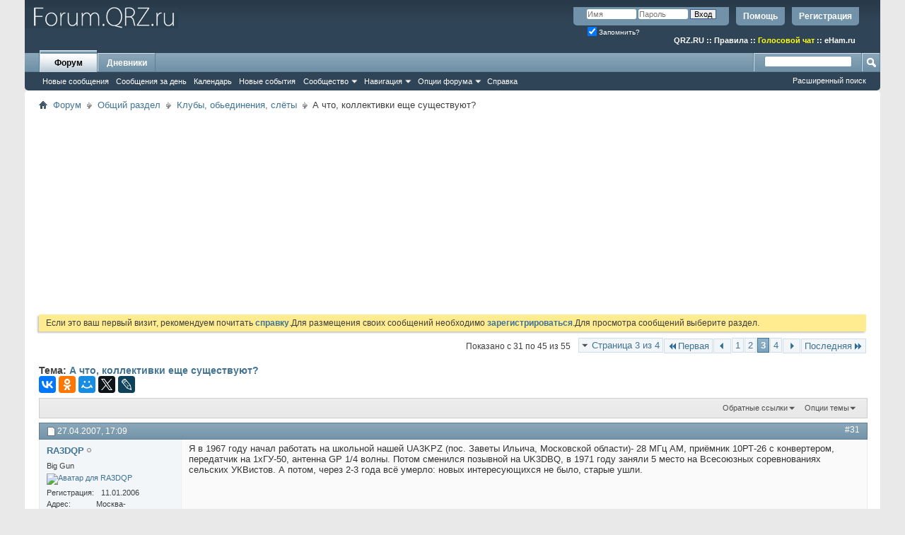

--- FILE ---
content_type: text/html; charset=UTF-8
request_url: https://forum.qrz.ru/34-kluby-obedineniya-slyoty/7636-chto-kollektivki-esche-suschestvuyut-3.html
body_size: 23927
content:
<!DOCTYPE html PUBLIC "-//W3C//DTD XHTML 1.0 Transitional//EN" "http://www.w3.org/TR/xhtml1/DTD/xhtml1-transitional.dtd">
<html xmlns="http://www.w3.org/1999/xhtml" dir="ltr" lang="ru" id="vbulletin_html">
<head>
<base href="https://forum.qrz.ru/" /><!--[if IE]></base><![endif]-->
	<meta http-equiv="Content-Type" content="text/html; charset=UTF-8" />
<meta id="e_vb_meta_bburl" name="vb_meta_bburl" content="https://forum.qrz.ru" />

<meta name="generator" content="QRZ.RU 4.2.5" />


	
<!-- <link rel="Shortcut Icon" href="https://forum.qrz.ru/favicon.ico" type="image/x-icon" /> //-->

<link REL="SHORTCUT ICON" HREF="https://forum.qrz.ru/favicon.ico">









<script type="text/javascript">
<!--
	if (typeof YAHOO === 'undefined') // Load ALL YUI Local
	{
		document.write('<script type="text/javascript" src="https://forum.qrz.ru/clientscript/yui/yuiloader-dom-event/yuiloader-dom-event.js?v=426vbs"><\/script>');
		document.write('<script type="text/javascript" src="https://forum.qrz.ru/clientscript/yui/connection/connection-min.js?v=426vbs"><\/script>');
		var yuipath = 'clientscript/yui';
		var yuicombopath = '';
		var remoteyui = false;
	}
	else	// Load Rest of YUI remotely (where possible)
	{
		var yuipath = 'clientscript/yui';
		var yuicombopath = '';
		var remoteyui = true;
		if (!yuicombopath)
		{
			document.write('<script type="text/javascript" src="https://forum.qrz.ru/clientscript/yui/connection/connection-min.js"><\/script>');
		}
	}
	var SESSIONURL = "s=6faeb1083c8b61c6b15327a955d3b724&";
	var SECURITYTOKEN = "guest";
	var IMGDIR_MISC = "images/misc";
	var IMGDIR_BUTTON = "images/buttons";
	var vb_disable_ajax = parseInt("0", 10);
	var SIMPLEVERSION = "426vbs";
	var BBURL = "https://forum.qrz.ru";
	var LOGGEDIN = 0 > 0 ? true : false;
	var THIS_SCRIPT = "showthread";
	var RELPATH = "showthread.php?t=7636&amp;page=3";
	var PATHS = {
		forum : "",
		cms   : "",
		blog  : ""
	};
	var AJAXBASEURL = "https://forum.qrz.ru/";
// -->
</script>
<script type="text/javascript" src="/clientscript/vbulletin-core.js?v=426vbs"></script>



	<link rel="alternate" type="application/rss+xml" title="Форум QRZ.RU RSS лента" href="/external.php?type=RSS2" /> <!-- https://forum.qrz.ru -->
	
		<link rel="alternate" type="application/rss+xml" title="Форум QRZ.RU - Клубы, обьединения, слёты - RSS лента" href="https://forum.qrz.ru/external.php?type=RSS2&amp;forumids=34" />
	



	<link rel="stylesheet" type="text/css" href="https://forum.qrz.ru/clientscript/vbulletin_css/style00011l/main-rollup.css?d=1746005895" />
        

	<!--[if lt IE 8]>
	<link rel="stylesheet" type="text/css" href="https://forum.qrz.ru/clientscript/vbulletin_css/style00011l/popupmenu-ie.css?d=1746005895" />
	<link rel="stylesheet" type="text/css" href="https://forum.qrz.ru/clientscript/vbulletin_css/style00011l/vbulletin-ie.css?d=1746005895" />
	<link rel="stylesheet" type="text/css" href="https://forum.qrz.ru/clientscript/vbulletin_css/style00011l/vbulletin-chrome-ie.css?d=1746005895" />
	<link rel="stylesheet" type="text/css" href="https://forum.qrz.ru/clientscript/vbulletin_css/style00011l/vbulletin-formcontrols-ie.css?d=1746005895" />
	<link rel="stylesheet" type="text/css" href="https://forum.qrz.ru/clientscript/vbulletin_css/style00011l/editor-ie.css?d=1746005895" />
	<![endif]-->

<script type="text/javascript" src="https://ajax.googleapis.com/ajax/libs/jquery/1.12.4/jquery.min.js"></script>
<script type="text/javascript" src="/clientscript/ads.js"></script>
<script type="text/javascript" src="/clientscript/rotator.min.js"></script>
<link rel="stylesheet" type="text/css" href="/clientscript/vbulletin-notice.min.css" />
<link rel="stylesheet" type="text/css" href="/vbseo/resources/css/vbseo_buttons.css" />
<script async type='text/javascript' src='//s.luxcdn.com/t/214138/360_light.js'></script>
<script async src='https://yastatic.net/pcode/adfox/header-bidding.js'></script>
<!-- Yandex.RTB -->
<script>window.yaContextCb=window.yaContextCb||[]</script>
<script src="https://yandex.ru/ads/system/context.js" async></script>
        <!-- App Indexing for Google Search -->
        <link href="android-app://com.quoord.tapatalkpro.activity/tapatalk/forum.qrz.ru?location=topic&amp;page=3&amp;perpage=15&amp;fid=34&amp;tid=7636&amp;channel=google-indexing" rel="alternate" />
        <link href="ios-app://307880732/tapatalk/forum.qrz.ru?location=topic&amp;page=3&amp;perpage=15&amp;fid=34&amp;tid=7636&amp;channel=google-indexing" rel="alternate" />
        
        <link href="/tapatalk/smartbanner/manifest.json" rel="manifest">
        
        <meta name="apple-itunes-app" content="app-id=307880732, affiliate-data=at=10lR7C, app-argument=tapatalk://forum.qrz.ru?location=topic&page=3&perpage=15&fid=34&tid=7636" />
        
	<meta name="keywords" content="А,что,коллективки,еще,существуют,общественных, сейчас, существуют, коллективки, происходит, выяснил, чего…, например, изобразил…, тираж, qslек, оплатил, заодно, дружит, бываю, нечасто, здесь, ярославке, мож-т, отпишет, спасибо, e-mail, москве, полезного, против, получением, позывного, вообще, стоит, почти, продолжалось, 91-92…, теме», кончилось, очень, hamство, иногда, охота, может, началах, пустит, посидеть-послушать-поцмыкать, коллективке, тогда, «молодость», вспомнить, мысль, пришел, нибудь" />
	<meta name="description" content="Я в 1967 году начал работать на школьной нашей UA3KPZ (пос. Заветы Ильича, Московской области)- 28 МГц АМ, приёмник 10РТ-26 с конвертером, передатчик н" />

	<title> А что, коллективки еще существуют? - Страница 3</title>
	<link rel="canonical" href="https://forum.qrz.ru/34-kluby-obedineniya-slyoty/7636-chto-kollektivki-esche-suschestvuyut-3.html" />
	
	
	
	
	
	
	
	
	
		<script type="text/javascript" src="https://forum.qrz.ru/clientscript/vbulletin_lightbox.js?v=426vbs"></script>
	

	
		<link rel="stylesheet" type="text/css" href="https://forum.qrz.ru/clientscript/vbulletin_css/style00011l/showthread-rollup.css?d=1746005895" />
	
	<!--[if lt IE 8]><link rel="stylesheet" type="text/css" href="https://forum.qrz.ru/clientscript/vbulletin_css/style00011l/toolsmenu-ie.css?d=1746005895" />
	<link rel="stylesheet" type="text/css" href="https://forum.qrz.ru/clientscript/vbulletin_css/style00011l/postlist-ie.css?d=1746005895" />
	<link rel="stylesheet" type="text/css" href="https://forum.qrz.ru/clientscript/vbulletin_css/style00011l/showthread-ie.css?d=1746005895" />
	<link rel="stylesheet" type="text/css" href="https://forum.qrz.ru/clientscript/vbulletin_css/style00011l/postbit-ie.css?d=1746005895" />
	<link rel="stylesheet" type="text/css" href="https://forum.qrz.ru/clientscript/vbulletin_css/style00011l/poll-ie.css?d=1746005895" /><![endif]-->
<link rel="stylesheet" type="text/css" href="https://forum.qrz.ru/clientscript/vbulletin_css/style00011l/additional.css?d=1746005895" />
<script type="text/javascript" src="https://forum.qrz.ru/vbseo/resources/scripts/vbseo_ui.js?v=a4"></script>
<script type="text/javascript">
 YAHOO.util.Event.onDOMReady(function (){
 	vbseoui = new vBSEO_UI();
 	vbseoui.page_init(Array('postbody','blogbit','content','postcontainer','vbseo_like_postbit'), Array("php",1));
 });
</script>

	<link rel="stylesheet" type="text/css" href="https://forum.qrz.ru/css.php?styleid=11&amp;langid=3&amp;d=1746005895&amp;sheet=wog_qquote_button.css" />
	<script type="text/javascript" src="https://forum.qrz.ru/clientscript/wog_qqoute.js"></script>
	<script type="text/javascript">
	<!--
		var addline = true;
	// -->
	</script>

<script type="text/javascript"><!--
window.google_analytics_uacct = 'UA-707998-4'; window.google_analytics_domain_name='.qrz.ru'; var _gaq = _gaq || []; _gaq.push(['_setDomainName', '.qrz.ru'], ['_setAccount', 'UA-707998-4'], ['_trackPageview'], ['_trackPageLoadTime']); (function() { var ga = document.createElement('script'); ga.type = 'text/javascript'; ga.async = true; ga.src = ('https:' == document.location.protocol ? 'https://ssl' : 'http://www') + '.google-analytics.com/ga.js'; var s = document.getElementsByTagName('script')[0]; s.parentNode.insertBefore(ga, s);  })();
//--></script>
</head>

<body>

<!-- <div id="antiAdBlock" style="padding:15px; display: none; width: 100%; left: 0; top: 0; z-index: 151; font-size: 12px; text-align: center; color: #fff; background: #e90000;">
  <span style="font-size: 16px;">Обнаружен блокировщик рекламы. </span><br>Форум QRZ.RU существует только за счет рекламы, поэтому мы были бы Вам благодарны если Вы внесете сайт в список исключений. <a href="http://www.qrz.ru/help/adblock" style="color: #fff;text-decoration: underline;">Как это сделать?</a>
</div> -->

<div class="above_body"> <!-- closing tag is in template navbar -->
<div id="header" class="floatcontainer doc_header" style="min-height: 55px;">
<noindex>
<!-- Rating@Mail.ru counter -->
<script type="text/javascript">//<![CDATA[
var _tmr = _tmr || [];
_tmr.push({id: '219008', type: 'pageView', start: (new Date()).getTime()});
(function (d, w) {
   var ts = d.createElement('script'); ts.type = 'text/javascript'; ts.async = true;
   ts.src = (d.location.protocol == 'https:' ? 'https:' : 'http:') + '//top-fwz1.mail.ru/js/code.js';
   var f = function () {var s = d.getElementsByTagName('script')[0]; s.parentNode.insertBefore(ts, s);};
   if (w.opera == "[object Opera]") { d.addEventListener("DOMContentLoaded", f, false); } else { f(); }
})(document, window);
//]]></script><noscript><div style="position:absolute;left:-10000px;">
<img src="//top-fwz1.mail.ru/counter?id=219008;js=na" style="border:0;" height="1" width="1" alt="Рейтинг@Mail.ru" />
</div></noscript>
<!-- //Rating@Mail.ru counter -->

<!-- logo -->
<a name="top"></a>
<div style="float:left;">
<a href="http://forum.qrz.ru/" style="text-decoration: none;" title="Самый лучший форум для радиолюбителей"><img src="https://forum.qrz.ru/images/LOGO2.png" title="Самый лучший форум для радиолюбителей"></a>
</div>

	<div id="toplinks" class="toplinks">
		
			<ul class="nouser">
			
				<li><a href="https://forum.qrz.ru/register.php" rel="nofollow">Регистрация</a></li>
			
				<li><a rel="help" href="https://forum.qrz.ru/faq.php">Помощь</a></li>
				<li>
			<script type="text/javascript" src="https://forum.qrz.ru/clientscript/vbulletin_md5.js?v=426vbs"></script>
			<form id="navbar_loginform" action="https://forum.qrz.ru/login.php?do=login" method="post" onsubmit="md5hash(vb_login_password, vb_login_md5password, vb_login_md5password_utf, 0)">
				<fieldset id="logindetails" class="logindetails">
					<div>
						<div>
					<input type="text" class="textbox default-value" name="vb_login_username" id="navbar_username" size="10" accesskey="u" tabindex="101" value="Имя" />
					<input type="password" class="textbox" tabindex="102" name="vb_login_password" id="navbar_password" size="10" />
					<input type="text" class="textbox default-value" tabindex="102" name="vb_login_password_hint" id="navbar_password_hint" size="10" value="Пароль" style="display:none;" />
					<input type="submit" class="loginbutton" tabindex="104" value="Вход" title="Введите ваше имя пользователя и пароль, чтобы войти, или нажмите кнопку 'Регистрация', чтобы зарегистрироваться." accesskey="s" />
						</div>
					</div>
				</fieldset>
				<div id="remember" class="remember">
					<label for="cb_cookieuser_navbar"><input type="checkbox" name="cookieuser" value="1" id="cb_cookieuser_navbar" class="cb_cookieuser_navbar" accesskey="c" checked tabindex="103" /> Запомнить?</label>
				</div>

				<input type="hidden" name="s" value="6faeb1083c8b61c6b15327a955d3b724" />
				<input type="hidden" name="securitytoken" value="guest" />
				<input type="hidden" name="do" value="login" />
				<input type="hidden" name="vb_login_md5password" />
				<input type="hidden" name="vb_login_md5password_utf" />
			</form>
			<script type="text/javascript">
			YAHOO.util.Dom.setStyle('navbar_password_hint', "display", "inline");
			YAHOO.util.Dom.setStyle('navbar_password', "display", "none");
			vB_XHTML_Ready.subscribe(function()
			{
			//
				YAHOO.util.Event.on('navbar_username', "focus", navbar_username_focus);
				YAHOO.util.Event.on('navbar_username', "blur", navbar_username_blur);
				YAHOO.util.Event.on('navbar_password_hint', "focus", navbar_password_hint);
				YAHOO.util.Event.on('navbar_password', "blur", navbar_password);
			});
			
			function navbar_username_focus(e)
			{
			//
				var textbox = YAHOO.util.Event.getTarget(e);
				if (textbox.value == 'Имя')
				{
				//
					textbox.value='';
					textbox.style.color='#000000';
				}
			}

			function navbar_username_blur(e)
			{
			//
				var textbox = YAHOO.util.Event.getTarget(e);
				if (textbox.value == '')
				{
				//
					textbox.value='Имя';
					textbox.style.color='#777777';
				}
			}
			
			function navbar_password_hint(e)
			{
			//
				var textbox = YAHOO.util.Event.getTarget(e);
				
				YAHOO.util.Dom.setStyle('navbar_password_hint', "display", "none");
				YAHOO.util.Dom.setStyle('navbar_password', "display", "inline");
				YAHOO.util.Dom.get('navbar_password').focus();
			}

			function navbar_password(e)
			{
			//
				var textbox = YAHOO.util.Event.getTarget(e);
				
				if (textbox.value == '')
				{
					YAHOO.util.Dom.setStyle('navbar_password_hint', "display", "inline");
					YAHOO.util.Dom.setStyle('navbar_password', "display", "none");
				}
			}
			</script>
				</li>
				
			</ul>
		
<br>
<div style="margin:10px 15px 0 0;color:#ffffff;" class="smallfont"><b>
<a href="http://www.qrz.ru/"><font color=white>QRZ.RU</font></a> :: <a href="http://www.qrz.ru/help/forum/rules"><font color=white>Правила</font></a> ::
<a href="http://forum.qrz.ru/18-test-zona/44701-golosovoy-chat-voip-qrz-ru.html" style="color:#FFFF00">Голосовой чат</a> :: <a href="http://www.eham.ru/" target="_blank"><font color=white>eHam.ru</font></a></b>
</div>
	</div>
	<div class="ad_global_header">
		
		
	</div>
	<hr />
</div>

<div id="navbar" class="navbar">
	<ul id="navtabs" class="navtabs floatcontainer">
		
		
	
		<li class="selected" id="vbtab_forum">
			<a class="navtab" href="https://forum.qrz.ru/forum.php">Форум</a>
		</li>
		
		
			<ul class="floatcontainer">
				
					
						
							<li id="vbnew_newposts"><a rel="nofollow" href="https://forum.qrz.ru/search.php?do=getnew&amp;contenttype=vBForum_Post">Новые сообщения</a></li>
						
					
				
					
						
							<li id="vbqlink_posts"><a href="https://forum.qrz.ru/search.php?do=getdaily&amp;contenttype=vBForum_Post">Сообщения за день</a></li>
						
					
				
					
						
							<li id="vbflink_calendar"><a href="https://forum.qrz.ru/calendar.php">Календарь</a></li>
						
					
				
					
						
							<li id="vbnew_events"><a rel="nofollow" href="https://forum.qrz.ru/search.php?do=getnew&amp;contenttype=vBForum_Event">Новые события</a></li>
						
					
				
					
						<li class="popupmenu" id="vbmenu_community">
							<a href="javascript://" class="popupctrl">Сообщество</a>
							<ul class="popupbody popuphover">
								
									<li id="vbclink_members"><a href="https://forum.qrz.ru/memberlist">Список пользователей</a></li>
								
									<li id="vbclink_groups"><a href="https://forum.qrz.ru/group.php">Группы</a></li>
								
									<li id="vbclink_albums"><a href="https://forum.qrz.ru/members/albums.html">Альбомы</a></li>
								
							</ul>
						</li>
					
				
					
						<li class="popupmenu" id="vbmenu_qlinks">
							<a href="javascript://" class="popupctrl">Навигация</a>
							<ul class="popupbody popuphover">
								
									<li id="vbqlink_leaders"><a href="https://forum.qrz.ru/showgroups.php">Руководство сайта</a></li>
								
							</ul>
						</li>
					
				
					
						<li class="popupmenu" id="vbmenu_actions">
							<a href="javascript://" class="popupctrl">Опции форума</a>
							<ul class="popupbody popuphover">
								
									<li id="vbalink_mfr"><a rel="nofollow" href="https://forum.qrz.ru/forumdisplay.php?do=markread&amp;markreadhash=guest">Все разделы прочитаны.</a></li>
								
							</ul>
						</li>
					
				
					
						
							<li id="vbflink_faq"><a href="https://forum.qrz.ru/faq.php">Справка</a></li>
						
					
				
			</ul>
		

	
		<li  id="vbtab_blog">
			<a class="navtab" href="https://forum.qrz.ru/blogs/">Дневники</a>
		</li>
		
		

		
	</ul>
	
		<div id="globalsearch" class="globalsearch">
			<form action="https://forum.qrz.ru/search.php?do=process" method="post" id="navbar_search" class="navbar_search">
				
				<input type="hidden" name="securitytoken" value="guest" />
				<input type="hidden" name="do" value="process" />
				<span class="textboxcontainer"><span><input type="text" value="" name="query" class="textbox" tabindex="99"/></span></span>
				<span class="buttoncontainer"><span><input type="image" class="searchbutton" src="images/buttons/search.png" name="submit" onclick="document.getElementById('navbar_search').submit;" tabindex="100"/></span></span>
			</form>
			<ul class="navbar_advanced_search">
				<li><a href="https://forum.qrz.ru/search.php" accesskey="4">Расширенный поиск</a></li>
				
			</ul>
		</div>
	
</div>
</div><!-- closing div for above_body -->

<div class="body_wrapper">
<div id="breadcrumb" class="breadcrumb">
	<ul class="floatcontainer">
		<li class="navbithome"><a href="https://forum.qrz.ru/" accesskey="1"><img src="https://forum.qrz.ru/images/misc/navbit-home.png" alt="Главная" /></a></li>
		
	<li class="navbit"><a href="https://forum.qrz.ru/">Форум</a></li>

	<li class="navbit"><a href="https://forum.qrz.ru/#obschiy-razdel">Общий раздел</a></li>

	<li class="navbit"><a href="https://forum.qrz.ru/34-kluby-obedineniya-slyoty.html">Клубы, обьединения, слёты</a></li>

		
	<li class="navbit lastnavbit"><span> А что, коллективки еще существуют?</span></li>

	</ul>
	<hr />
</div>


<div id="ad_global_below_navbar">
<script async src="https://pagead2.googlesyndication.com/pagead/js/adsbygoogle.js?client=ca-pub-4216935418278051"
     crossorigin="anonymous"></script>
<ins class="adsbygoogle"
     style="display:block"
     data-ad-client="ca-pub-4216935418278051"
     data-ad-slot="4366083045"
     data-ad-format="auto"
     data-full-width-responsive="true"></ins>
<script>
     (adsbygoogle = window.adsbygoogle || []).push({});
</script>
</div>


	<form action="https://forum.qrz.ru/profile.php?do=dismissnotice" method="post" id="notices" class="notices">
		<input type="hidden" name="do" value="dismissnotice" />
		<input type="hidden" name="s" value="s=6faeb1083c8b61c6b15327a955d3b724&amp;" />
		<input type="hidden" name="securitytoken" value="guest" />
		<input type="hidden" id="dismiss_notice_hidden" name="dismiss_noticeid" value="" />
		<input type="hidden" name="url" value="" />
		<div id="vbseo_vhtml_0"></div>
	</form>





<div itemscope itemtype="http://schema.org/TechArticle">
	<div id="above_postlist" class="above_postlist">
		
		<div id="pagination_top" class="pagination_top">
		
			<form action="https://forum.qrz.ru/34-kluby-obedineniya-slyoty/7636-chto-kollektivki-esche-suschestvuyut-4.html" method="get" class="pagination popupmenu nohovermenu">
<input type="hidden" name="t" value="7636" /><input type="hidden" name="s" value="6faeb1083c8b61c6b15327a955d3b724" />
	
		<span><a href="javascript://" class="popupctrl">Страница 3 из 4</a></span>
		
		<span class="first_last"><a rel="start" href="https://forum.qrz.ru/34-kluby-obedineniya-slyoty/7636-chto-kollektivki-esche-suschestvuyut.html" title="Первая страница - с 1 по 15 из 55"><img src="https://forum.qrz.ru/images/pagination/first-right.png" alt="Первая" />Первая</a></span>
		
		
		<span class="prev_next"><a rel="prev" href="https://forum.qrz.ru/34-kluby-obedineniya-slyoty/7636-chto-kollektivki-esche-suschestvuyut-2.html" title="Предыдущая страница - с 16 по 30 из 55"><img src="https://forum.qrz.ru/images/pagination/previous-right.png" alt="Предыдущая" /></a></span>
		
		
		<span><a href="https://forum.qrz.ru/34-kluby-obedineniya-slyoty/7636-chto-kollektivki-esche-suschestvuyut.html" title="Показать с 1 по 15 из 55">1</a></span><span><a href="https://forum.qrz.ru/34-kluby-obedineniya-slyoty/7636-chto-kollektivki-esche-suschestvuyut-2.html" title="Показать с 16 по 30 из 55">2</a></span><span class="selected"><a href="javascript://" title="Показано с 31 по 45 из 55">3</a></span><span><a href="https://forum.qrz.ru/34-kluby-obedineniya-slyoty/7636-chto-kollektivki-esche-suschestvuyut-4.html" title="Показать с 46 по 55 из 55">4</a></span>
		
		
		<span class="prev_next"><a rel="next" href="https://forum.qrz.ru/34-kluby-obedineniya-slyoty/7636-chto-kollektivki-esche-suschestvuyut-4.html" title="Следующая страница - с 46 по 55 из 55"><img src="https://forum.qrz.ru/images/pagination/next-right.png" alt="Следующая" /></a></span>
		
		
		<span class="first_last"><a href="https://forum.qrz.ru/34-kluby-obedineniya-slyoty/7636-chto-kollektivki-esche-suschestvuyut-4.html" title="Последняя страница - с 46 по 55 из 55">Последняя<img src="https://forum.qrz.ru/images/pagination/last-right.png" alt="Последняя" /></a></span>
		
	
	<ul class="popupbody popuphover">
		<li class="formsubmit jumptopage"><label>К странице: <input type="text" name="page" size="4" /></label> <input type="submit" class="button" value="Вперёд" /></li>
	</ul>
</form>
		
			<div id="postpagestats_above" class="postpagestats">
				Показано с 31 по 45 из 55
			</div>
		</div>
	</div>
	<div id="pagetitle" class="pagetitle"> 
		<h1 itemprop="name">
			Тема: <span class="threadtitle"><a href="https://forum.qrz.ru/34-kluby-obedineniya-slyoty/7636-chto-kollektivki-esche-suschestvuyut-3.html" title="Перезагрузить страницу">А что, коллективки еще существуют?</a></span>
		</h1>
		
<table><tr><td>			
<!-- 
<span id="fb-root"></span>
<script type="text/javascript" src="//connect.facebook.net/ru_RU/sdk.js#appId=110008455873267&amp;xfbml=1"></script>

<fb:like href="https://forum.qrz.ru/showthread.php?t=7636" font="tahoma" layout="standard" show_faces="false" width="300" action="like" colorscheme="light" data-share="true"></fb:like> -->
</td><td>
<script src="//yastatic.net/es5-shims/0.0.2/es5-shims.min.js" async="async"></script>
<script src="//yastatic.net/share2/share.js" async="async"></script>
<div class="ya-share2" data-services="vkontakte,facebook,odnoklassniki,moimir,gplus,twitter,lj"></div>
</td></tr></table>
		
	</div>
	<div id="thread_controls" class="thread_controls toolsmenu">
		<div>
		<ul id="postlist_popups" class="postlist_popups popupgroup">
			
			
						<li class="popupmenu" id="linkbacktools">
				<h6><a class="popupctrl" href="javascript://">Обратные ссылки</a><a name="goto_linkback"></a></h6>
				<ul class="popupbody popuphover">
                                             
					<li><a href="https://forum.qrz.ru/34-kluby-obedineniya-slyoty/7636-chto-kollektivki-esche-suschestvuyut.html" onclick="prompt('Используйте URL ниже для ссылки на эту тему с другого форума или блога.','https://forum.qrz.ru/34-kluby-obedineniya-slyoty/7636-chto-kollektivki-esche-suschestvuyut.html');return false;"><img class="inlineimg" src="https://forum.qrz.ru/vbseo/resources/images/forum/linkback_url.gif" alt="URL обратной ссылки" /> URL обратной ссылки</a></li>
					<li><a rel="nofollow" href="https://forum.qrz.ru/misc.php?do=linkbacks"><img class="inlineimg" src="https://forum.qrz.ru/vbseo/resources/images/forum/linkback_about.gif" alt="Подробнее про обратные ссылки" /> Подробнее про обратные ссылки</a></li>
					
						<li>&nbsp;</li>
                                                <li>Закладки &amp; Поделиться</li>
                                                <li><a rel="nofollow" href="http://digg.com/submit?phase=2&amp;url=https%3A%2F%2Fforum.qrz.ru%2F34-kluby-obedineniya-slyoty%2F7636-chto-kollektivki-esche-suschestvuyut.html&amp;title=%D0%90+%D1%87%D1%82%D0%BE%2C+%D0%BA%D0%BE%D0%BB%D0%BB%D0%B5%D0%BA%D1%82%D0%B8%D0%B2%D0%BA%D0%B8+%D0%B5%D1%89%D0%B5+%D1%81%D1%83%D1%89%D0%B5%D1%81%D1%82%D0%B2%D1%83%D1%8E%D1%82%3F" target="_blank">Отправить тему форума в Digg!</a></li><li><a rel="nofollow" href="http://del.icio.us/post?url=https%3A%2F%2Fforum.qrz.ru%2F34-kluby-obedineniya-slyoty%2F7636-chto-kollektivki-esche-suschestvuyut.html&amp;title=%D0%90+%D1%87%D1%82%D0%BE%2C+%D0%BA%D0%BE%D0%BB%D0%BB%D0%B5%D0%BA%D1%82%D0%B8%D0%B2%D0%BA%D0%B8+%D0%B5%D1%89%D0%B5+%D1%81%D1%83%D1%89%D0%B5%D1%81%D1%82%D0%B2%D1%83%D1%8E%D1%82%3F" target="_blank">Добавить тему форума в del.icio.us</a></li><li><a rel="nofollow" href="http://technorati.com/faves/?add=https%3A%2F%2Fforum.qrz.ru%2F34-kluby-obedineniya-slyoty%2F7636-chto-kollektivki-esche-suschestvuyut.html" target="_blank">Разместить в Technorati</a></li><li><a rel="nofollow" href="http://vkontakte.ru/share.php?url=https%3A%2F%2Fforum.qrz.ru%2F34-kluby-obedineniya-slyoty%2F7636-chto-kollektivki-esche-suschestvuyut.html" target="_blank">Разместить в ВКонтакте</a></li><li><a rel="nofollow" href="http://www.facebook.com/share.php?u=https%3A%2F%2Fforum.qrz.ru%2F34-kluby-obedineniya-slyoty%2F7636-chto-kollektivki-esche-suschestvuyut.html" target="_blank">разместить в Facebook</a></li><li><a rel="nofollow" href="http://www.myspace.com/Modules/PostTo/Pages/?t=%D0%90+%D1%87%D1%82%D0%BE%2C+%D0%BA%D0%BE%D0%BB%D0%BB%D0%B5%D0%BA%D1%82%D0%B8%D0%B2%D0%BA%D0%B8+%D0%B5%D1%89%D0%B5+%D1%81%D1%83%D1%89%D0%B5%D1%81%D1%82%D0%B2%D1%83%D1%8E%D1%82%3F&amp;c=&amp;u=https%3A%2F%2Fforum.qrz.ru%2F34-kluby-obedineniya-slyoty%2F7636-chto-kollektivki-esche-suschestvuyut.html&amp;l=2" target="_blank">Разместить в MySpace</a></li><li><a rel="nofollow" href="http://twitter.com/home/?status=https%3A%2F%2Fforum.qrz.ru%2F34-kluby-obedineniya-slyoty%2F7636-chto-kollektivki-esche-suschestvuyut.html" target="_blank">Разместить в Twitter</a></li><li><a rel="nofollow" href="http://www.livejournal.com/update.bml?subject=%D0%90+%D1%87%D1%82%D0%BE%2C+%D0%BA%D0%BE%D0%BB%D0%BB%D0%B5%D0%BA%D1%82%D0%B8%D0%B2%D0%BA%D0%B8+%D0%B5%D1%89%D0%B5+%D1%81%D1%83%D1%89%D0%B5%D1%81%D1%82%D0%B2%D1%83%D1%8E%D1%82%3F&amp;event=https%3A%2F%2Fforum.qrz.ru%2F34-kluby-obedineniya-slyoty%2F7636-chto-kollektivki-esche-suschestvuyut.html" target="_blank">Разместить в ЖЖ</a></li><li><a rel="nofollow" href="http://www.google.com/bookmarks/mark?op=edit&amp;output=popup&amp;bkmk=https%3A%2F%2Fforum.qrz.ru%2F34-kluby-obedineniya-slyoty%2F7636-chto-kollektivki-esche-suschestvuyut.html&amp;title=%D0%90+%D1%87%D1%82%D0%BE%2C+%D0%BA%D0%BE%D0%BB%D0%BB%D0%B5%D0%BA%D1%82%D0%B8%D0%B2%D0%BA%D0%B8+%D0%B5%D1%89%D0%B5+%D1%81%D1%83%D1%89%D0%B5%D1%81%D1%82%D0%B2%D1%83%D1%8E%D1%82%3F" target="_blank">Разместить в Google</a></li><li><a rel="nofollow" href="http://myweb2.search.yahoo.com/myresults/bookmarklet?t=%D0%90+%D1%87%D1%82%D0%BE%2C+%D0%BA%D0%BE%D0%BB%D0%BB%D0%B5%D0%BA%D1%82%D0%B8%D0%B2%D0%BA%D0%B8+%D0%B5%D1%89%D0%B5+%D1%81%D1%83%D1%89%D0%B5%D1%81%D1%82%D0%B2%D1%83%D1%8E%D1%82%3F&amp;u=https%3A%2F%2Fforum.qrz.ru%2F34-kluby-obedineniya-slyoty%2F7636-chto-kollektivki-esche-suschestvuyut.html" target="_blank">Разместить в Yahoo</a></li><li><a rel="nofollow" href="http://zakladki.yandex.ru/userarea/links/addfromfav.asp?bAddLink_x=1&amp;lurl=https%3A%2F%2Fforum.qrz.ru%2F34-kluby-obedineniya-slyoty%2F7636-chto-kollektivki-esche-suschestvuyut.html&amp;lname=%D0%90+%D1%87%D1%82%D0%BE%2C+%D0%BA%D0%BE%D0%BB%D0%BB%D0%B5%D0%BA%D1%82%D0%B8%D0%B2%D0%BA%D0%B8+%D0%B5%D1%89%D0%B5+%D1%81%D1%83%D1%89%D0%B5%D1%81%D1%82%D0%B2%D1%83%D1%8E%D1%82%3F" target="_blank">Разместить в Яндекс.Закладках</a></li><li><a rel="nofollow" href="http://connect.mail.ru/share?share_url=https%3A%2F%2Fforum.qrz.ru%2F34-kluby-obedineniya-slyoty%2F7636-chto-kollektivki-esche-suschestvuyut.html" target="_blank">Разместить в Ссылки@Mail.Ru</a></li><li><a rel="nofollow" href="http://reddit.com/submit?url=https%3A%2F%2Fforum.qrz.ru%2F34-kluby-obedineniya-slyoty%2F7636-chto-kollektivki-esche-suschestvuyut.html&amp;title=%D0%90+%D1%87%D1%82%D0%BE%2C+%D0%BA%D0%BE%D0%BB%D0%BB%D0%B5%D0%BA%D1%82%D0%B8%D0%B2%D0%BA%D0%B8+%D0%B5%D1%89%D0%B5+%D1%81%D1%83%D1%89%D0%B5%D1%81%D1%82%D0%B2%D1%83%D1%8E%D1%82%3F" target="_blank">Reddit!</a></li>
					
				</ul>
			</li>
<li class="popupmenu" id="threadtools">
				<h6><a class="popupctrl" href="javascript://">Опции темы</a></h6>
				<ul class="popupbody popuphover">
					<li><a href="https://forum.qrz.ru/34-kluby-obedineniya-slyoty/7636-chto-kollektivki-esche-suschestvuyut-3-print.html" accesskey="3" rel="nofollow">Версия для печати</a></li>
					
					<li>
						
					</li>
					
				</ul>
			</li>

			

			

<span itemprop="aggregateRating" itemscope itemtype="http://schema.org/AggregateRating">
   <meta itemprop="worstRating" content="1" /><meta itemprop="bestRating" content="5" />
   <meta itemprop="ratingValue" content="" /><meta itemprop="ratingCount" content="0" />
</span>
			

			

			
			</ul>
		</div>
	</div>


<div id="postlist" class="postlist restrain" itemprop="articleBody">
	

	
		<ol id="posts" class="posts" start="1">
			
<li class="postbitlegacy postbitim postcontainer old" id="post_127423">
<!-- see bottom of postbit.css for .userinfo .popupmenu styles -->

	<div class="posthead">
			<span class="postdate old">
				
					<span class="date">27.04.2007,&nbsp;<span class="time">17:09</span></span>
				
			</span>
			<span class="nodecontrols">
				
					<a name="post127423" href="https://forum.qrz.ru/34-kluby-obedineniya-slyoty/7636-chto-kollektivki-esche-suschestvuyut-3.html#post127423" class="postcounter">#31</a><a id="postcount127423" name="31"></a>
				
				
				
			</span>
	</div>
	<div class="postdetails">
		<div class="userinfo">
			<div class="username_container">
			
				<div class="popupmenu memberaction">
	<a rel="nofollow" class="username offline " href="https://forum.qrz.ru/member/5787-ra3dqp" title="RA3DQP вне форума"><strong>RA3DQP</strong></a>
	
</div>
				<img class="inlineimg onlinestatus" src="https://forum.qrz.ru/images/statusicon/user-offline.png" alt="RA3DQP вне форума" border="0" />

			
			</div>
			<span class="usertitle">
				Big Gun
			</span>
			
			
			
			
			<a rel="nofollow" class="postuseravatar" href="https://forum.qrz.ru/member/5787-ra3dqp" title="RA3DQP вне форума">
				<img src="https://forum.qrz.ru/customavatars/avatar5787_1.gif" alt="Аватар для RA3DQP" title="Аватар для RA3DQP" />
			</a>
			 
			
				<hr />
				<dl class="userinfo_extra">
					<dt>Регистрация</dt> <dd>11.01.2006</dd>
					<dt>Адрес</dt> <dd>Москва-Ленинградский проспект, Московская область-Нахабино</dd>
					<dt>Возраст</dt> <dd>72</dd>
					<dt>Сообщений</dt> <dd>7,472</dd>	
					
					<dt>Поблагодарили</dt> <dd>1843</dd>
					<dt>Поблагодарил</dt> <dd>733</dd>
				</dl>
				
				
				<div class="imlinks">
					    
				</div>
			
		</div>
		<div class="postbody">
			<div class="postrow has_after_content">
				
				


						
							
							
						
						
				<div class="content">
					<div id="post_message_127423">
						<blockquote class="postcontent restore ">
							Я в 1967 году начал работать на школьной нашей UA3KPZ (пос. Заветы Ильича, Московской области)- 28 МГц АМ, приёмник 10РТ-26 с конвертером, передатчик на 1хГУ-50, антенна GP 1/4 волны. Потом сменился позывной на UK3DBQ, в 1971 году заняли 5 место на Всесоюзных соревнованиях сельских УКВистов. А потом, через 2-3 года всё умерло: новых интересующихся не было, старые ушли.
						</blockquote>
					</div>

					
				</div>
			</div>
			
			<div class="after_content">
				
				
<div class="vbseo_buttons" id="lkbtn_1.7636.127423">

    <ul class="vbseo_links" style="visibility:visible">
    
    <li class="vbseo_share"><a href="https://forum.qrz.ru/34-kluby-obedineniya-slyoty/7636-chto-kollektivki-esche-suschestvuyut-3.html#">Поделиться</a>
    <ul class="vbseo_share_body">
	<li class="share_header">Поделиться этим сообщением через</li>
	
    	<li class="right"><img src="https://forum.qrz.ru/vbseo/resources/images/forum/digg.gif" width="18px" height="18px" alt="" /><a rel="nofollow" href="http://digg.com/submit?phase=2&amp;url=https%3A%2F%2Fforum.qrz.ru%2F34-kluby-obedineniya-slyoty%2F7636-chto-kollektivki-esche-suschestvuyut.html%23post127423&amp;title=%D0%90+%D1%87%D1%82%D0%BE%2C+%D0%BA%D0%BE%D0%BB%D0%BB%D0%B5%D0%BA%D1%82%D0%B8%D0%B2%D0%BA%D0%B8+%D0%B5%D1%89%D0%B5+%D1%81%D1%83%D1%89%D0%B5%D1%81%D1%82%D0%B2%D1%83%D1%8E%D1%82%3F">Digg</a></li>
    
    	<li class="left"><img src="https://forum.qrz.ru/vbseo/resources/images/forum/delicious.gif" width="18px" height="18px" alt="" /><a rel="nofollow" href="http://del.icio.us/post?url=https%3A%2F%2Fforum.qrz.ru%2F34-kluby-obedineniya-slyoty%2F7636-chto-kollektivki-esche-suschestvuyut.html%23post127423&amp;title=%D0%90+%D1%87%D1%82%D0%BE%2C+%D0%BA%D0%BE%D0%BB%D0%BB%D0%B5%D0%BA%D1%82%D0%B8%D0%B2%D0%BA%D0%B8+%D0%B5%D1%89%D0%B5+%D1%81%D1%83%D1%89%D0%B5%D1%81%D1%82%D0%B2%D1%83%D1%8E%D1%82%3F">Del.icio.us</a></li>
    
    	<li class="right"><img src="https://forum.qrz.ru/vbseo/resources/images/forum/technorati.gif" width="18px" height="18px" alt="" /><a rel="nofollow" href="http://technorati.com/faves/?add=https%3A%2F%2Fforum.qrz.ru%2F34-kluby-obedineniya-slyoty%2F7636-chto-kollektivki-esche-suschestvuyut.html%23post127423">Technorati</a></li>
    
    	<li class="left"><img src="https://forum.qrz.ru/vbseo/resources/images/forum/vkontakte.gif" width="18px" height="18px" alt="" /><a rel="nofollow" href="http://vkontakte.ru/share.php?url=https%3A%2F%2Fforum.qrz.ru%2F34-kluby-obedineniya-slyoty%2F7636-chto-kollektivki-esche-suschestvuyut.html%23post127423">Разместить в ВКонтакте</a></li>
    
    	<li class="right"><img src="https://forum.qrz.ru/vbseo/resources/images/forum/facebook.gif" width="18px" height="18px" alt="" /><a rel="nofollow" href="http://www.facebook.com/share.php?u=https%3A%2F%2Fforum.qrz.ru%2F34-kluby-obedineniya-slyoty%2F7636-chto-kollektivki-esche-suschestvuyut.html%23post127423">Разместить в Facebook</a></li>
    
    	<li class="left"><img src="https://forum.qrz.ru/vbseo/resources/images/forum/myspace.gif" width="18px" height="18px" alt="" /><a rel="nofollow" href="http://www.myspace.com/Modules/PostTo/Pages/?t=%D0%90+%D1%87%D1%82%D0%BE%2C+%D0%BA%D0%BE%D0%BB%D0%BB%D0%B5%D0%BA%D1%82%D0%B8%D0%B2%D0%BA%D0%B8+%D0%B5%D1%89%D0%B5+%D1%81%D1%83%D1%89%D0%B5%D1%81%D1%82%D0%B2%D1%83%D1%8E%D1%82%3F&amp;c=&amp;u=https%3A%2F%2Fforum.qrz.ru%2F34-kluby-obedineniya-slyoty%2F7636-chto-kollektivki-esche-suschestvuyut.html%23post127423&amp;l=2">Разместить в MySpace</a></li>
    
    	<li class="right"><img src="https://forum.qrz.ru/vbseo/resources/images/forum/twitter.gif" width="18px" height="18px" alt="" /><a rel="nofollow" href="http://twitter.com/home/?status=https%3A%2F%2Fforum.qrz.ru%2F34-kluby-obedineniya-slyoty%2F7636-chto-kollektivki-esche-suschestvuyut.html%23post127423">Разместить в Twitter</a></li>
    
    	<li class="left"><img src="https://forum.qrz.ru/vbseo/resources/images/forum/livejournal.gif" width="18px" height="18px" alt="" /><a rel="nofollow" href="http://www.livejournal.com/update.bml?subject=%D0%90+%D1%87%D1%82%D0%BE%2C+%D0%BA%D0%BE%D0%BB%D0%BB%D0%B5%D0%BA%D1%82%D0%B8%D0%B2%D0%BA%D0%B8+%D0%B5%D1%89%D0%B5+%D1%81%D1%83%D1%89%D0%B5%D1%81%D1%82%D0%B2%D1%83%D1%8E%D1%82%3F&amp;event=https%3A%2F%2Fforum.qrz.ru%2F34-kluby-obedineniya-slyoty%2F7636-chto-kollektivki-esche-suschestvuyut.html%23post127423">Разместить в ЖЖ</a></li>
    
    	<li class="right"><img src="https://forum.qrz.ru/vbseo/resources/images/forum/google.gif" width="18px" height="18px" alt="" /><a rel="nofollow" href="http://www.google.com/bookmarks/mark?op=edit&amp;output=popup&amp;bkmk=https%3A%2F%2Fforum.qrz.ru%2F34-kluby-obedineniya-slyoty%2F7636-chto-kollektivki-esche-suschestvuyut.html%23post127423&amp;title=%D0%90+%D1%87%D1%82%D0%BE%2C+%D0%BA%D0%BE%D0%BB%D0%BB%D0%B5%D0%BA%D1%82%D0%B8%D0%B2%D0%BA%D0%B8+%D0%B5%D1%89%D0%B5+%D1%81%D1%83%D1%89%D0%B5%D1%81%D1%82%D0%B2%D1%83%D1%8E%D1%82%3F">Разместить в Google</a></li>
    
    	<li class="left"><img src="https://forum.qrz.ru/vbseo/resources/images/forum/yahoo.gif" width="18px" height="18px" alt="" /><a rel="nofollow" href="http://myweb2.search.yahoo.com/myresults/bookmarklet?t=%D0%90+%D1%87%D1%82%D0%BE%2C+%D0%BA%D0%BE%D0%BB%D0%BB%D0%B5%D0%BA%D1%82%D0%B8%D0%B2%D0%BA%D0%B8+%D0%B5%D1%89%D0%B5+%D1%81%D1%83%D1%89%D0%B5%D1%81%D1%82%D0%B2%D1%83%D1%8E%D1%82%3F&amp;u=https%3A%2F%2Fforum.qrz.ru%2F34-kluby-obedineniya-slyoty%2F7636-chto-kollektivki-esche-suschestvuyut.html%23post127423">Разместить в Yahoo</a></li>
    
    	<li class="right"><img src="https://forum.qrz.ru/vbseo/resources/images/forum/yandex.gif" width="18px" height="18px" alt="" /><a rel="nofollow" href="http://zakladki.yandex.ru/userarea/links/addfromfav.asp?bAddLink_x=1&amp;lurl=https%3A%2F%2Fforum.qrz.ru%2F34-kluby-obedineniya-slyoty%2F7636-chto-kollektivki-esche-suschestvuyut.html%23post127423&amp;lname=%D0%90+%D1%87%D1%82%D0%BE%2C+%D0%BA%D0%BE%D0%BB%D0%BB%D0%B5%D0%BA%D1%82%D0%B8%D0%B2%D0%BA%D0%B8+%D0%B5%D1%89%D0%B5+%D1%81%D1%83%D1%89%D0%B5%D1%81%D1%82%D0%B2%D1%83%D1%8E%D1%82%3F">Разместить в Яндекс.Закладках</a></li>
    
    	<li class="left"><img src="https://forum.qrz.ru/vbseo/resources/images/forum/mail.gif" width="18px" height="18px" alt="" /><a rel="nofollow" href="http://connect.mail.ru/share?share_url=https%3A%2F%2Fforum.qrz.ru%2F34-kluby-obedineniya-slyoty%2F7636-chto-kollektivki-esche-suschestvuyut.html%23post127423">Разместить в Ссылки@Mail.Ru</a></li>
    
    	<li class="right"><img src="https://forum.qrz.ru/vbseo/resources/images/forum/reddit.gif" width="18px" height="18px" alt="" /><a rel="nofollow" href="http://reddit.com/submit?url=https%3A%2F%2Fforum.qrz.ru%2F34-kluby-obedineniya-slyoty%2F7636-chto-kollektivki-esche-suschestvuyut.html%23post127423&amp;title=%D0%90+%D1%87%D1%82%D0%BE%2C+%D0%BA%D0%BE%D0%BB%D0%BB%D0%B5%D0%BA%D1%82%D0%B8%D0%B2%D0%BA%D0%B8+%D0%B5%D1%89%D0%B5+%D1%81%D1%83%D1%89%D0%B5%D1%81%D1%82%D0%B2%D1%83%D1%8E%D1%82%3F">Reddit!</a></li>
    
    </ul>
    </li>
    
    
    
    </ul>
    
    <div class="vbseo_liked" style="display:none"></div>


</div>

				
					
				
				
				
			</div>
			
			<div class="cleardiv"></div>
		</div>
	</div>
		<div class="postfoot">
			<!-- <div class="postfoot_container"> -->
			<div class="textcontrols floatcontainer">
				<span class="postcontrols">
					<img style="display:none" id="progress_127423" src="https://forum.qrz.ru/images/misc/progress.gif" alt="" />
					
					
					
						<a id="qrwq_127423" class="newreply" href="https://forum.qrz.ru/newreply.php?do=newreply&amp;p=127423" rel="nofollow" title="Ответить с цитированием"><img id="quoteimg_127423" src="https://forum.qrz.ru/clear.gif" alt="Ответить с цитированием" />  Ответить с цитированием</a> 
					
					
					
				</span>
				<span class="postlinking">
					
						
					

					
					
					
					

					
					

					
					
					
					
					
				</span>
			<!-- </div> -->
			</div>
		</div>
	<hr />
</li>


<li class="postbitlegacy postbitim postcontainer old" id="post_127449">
<!-- see bottom of postbit.css for .userinfo .popupmenu styles -->

	<div class="posthead">
			<span class="postdate old">
				
					<span class="date">27.04.2007,&nbsp;<span class="time">22:29</span></span>
				
			</span>
			<span class="nodecontrols">
				
					<a name="post127449" href="https://forum.qrz.ru/34-kluby-obedineniya-slyoty/7636-chto-kollektivki-esche-suschestvuyut-3.html#post127449" class="postcounter">#32</a><a id="postcount127449" name="32"></a>
				
				
				
			</span>
	</div>
	<div class="postdetails">
		<div class="userinfo">
			<div class="username_container">
			
				<div class="popupmenu memberaction">
	<a rel="nofollow" class="username offline " href="https://forum.qrz.ru/member/10515-rv3bc" title="RV3BC вне форума"><strong>RV3BC</strong></a>
	
</div>
				<img class="inlineimg onlinestatus" src="https://forum.qrz.ru/images/statusicon/user-offline.png" alt="RV3BC вне форума" border="0" />

			
			</div>
			<span class="usertitle">
				Standart Power
			</span>
			
			
			
			 
			
				<hr />
				<dl class="userinfo_extra">
					<dt>Регистрация</dt> <dd>26.04.2007</dd>
					<dt>Адрес</dt> <dd>Москва</dd>
					<dt>Возраст</dt> <dd>70</dd>
					<dt>Сообщений</dt> <dd>140</dd>	
					
					<dt>Поблагодарили</dt> <dd>22</dd>
					<dt>Поблагодарил</dt> <dd>3</dd>
				</dl>
				
				
				<div class="imlinks">
					    
				</div>
			
		</div>
		<div class="postbody">
			<div class="postrow has_after_content">
				
				


						
						
				<div class="content">
					<div id="post_message_127449">
						<blockquote class="postcontent restore ">
							<div class="bbcode_container">
	<div class="bbcode_quote">
		<div class="quote_container">
			<div class="bbcode_quote_container"></div>
			
				Но один уже не потяну
			
		</div>
	</div>
</div>Евгений, в каком районе живете?<br />
Павел de RV3BC.
						</blockquote>
					</div>

					
				</div>
			</div>
			
			<div class="after_content">
				
				
<div class="vbseo_buttons" id="lkbtn_1.7636.127449">

    <ul class="vbseo_links" style="visibility:visible">
    
    <li class="vbseo_share"><a href="https://forum.qrz.ru/34-kluby-obedineniya-slyoty/7636-chto-kollektivki-esche-suschestvuyut-3.html#">Поделиться</a>
    <ul class="vbseo_share_body">
	<li class="share_header">Поделиться этим сообщением через</li>
	
    	<li class="right"><img src="https://forum.qrz.ru/vbseo/resources/images/forum/digg.gif" width="18px" height="18px" alt="" /><a rel="nofollow" href="http://digg.com/submit?phase=2&amp;url=https%3A%2F%2Fforum.qrz.ru%2F34-kluby-obedineniya-slyoty%2F7636-chto-kollektivki-esche-suschestvuyut.html%23post127449&amp;title=%D0%90+%D1%87%D1%82%D0%BE%2C+%D0%BA%D0%BE%D0%BB%D0%BB%D0%B5%D0%BA%D1%82%D0%B8%D0%B2%D0%BA%D0%B8+%D0%B5%D1%89%D0%B5+%D1%81%D1%83%D1%89%D0%B5%D1%81%D1%82%D0%B2%D1%83%D1%8E%D1%82%3F">Digg</a></li>
    
    	<li class="left"><img src="https://forum.qrz.ru/vbseo/resources/images/forum/delicious.gif" width="18px" height="18px" alt="" /><a rel="nofollow" href="http://del.icio.us/post?url=https%3A%2F%2Fforum.qrz.ru%2F34-kluby-obedineniya-slyoty%2F7636-chto-kollektivki-esche-suschestvuyut.html%23post127449&amp;title=%D0%90+%D1%87%D1%82%D0%BE%2C+%D0%BA%D0%BE%D0%BB%D0%BB%D0%B5%D0%BA%D1%82%D0%B8%D0%B2%D0%BA%D0%B8+%D0%B5%D1%89%D0%B5+%D1%81%D1%83%D1%89%D0%B5%D1%81%D1%82%D0%B2%D1%83%D1%8E%D1%82%3F">Del.icio.us</a></li>
    
    	<li class="right"><img src="https://forum.qrz.ru/vbseo/resources/images/forum/technorati.gif" width="18px" height="18px" alt="" /><a rel="nofollow" href="http://technorati.com/faves/?add=https%3A%2F%2Fforum.qrz.ru%2F34-kluby-obedineniya-slyoty%2F7636-chto-kollektivki-esche-suschestvuyut.html%23post127449">Technorati</a></li>
    
    	<li class="left"><img src="https://forum.qrz.ru/vbseo/resources/images/forum/vkontakte.gif" width="18px" height="18px" alt="" /><a rel="nofollow" href="http://vkontakte.ru/share.php?url=https%3A%2F%2Fforum.qrz.ru%2F34-kluby-obedineniya-slyoty%2F7636-chto-kollektivki-esche-suschestvuyut.html%23post127449">Разместить в ВКонтакте</a></li>
    
    	<li class="right"><img src="https://forum.qrz.ru/vbseo/resources/images/forum/facebook.gif" width="18px" height="18px" alt="" /><a rel="nofollow" href="http://www.facebook.com/share.php?u=https%3A%2F%2Fforum.qrz.ru%2F34-kluby-obedineniya-slyoty%2F7636-chto-kollektivki-esche-suschestvuyut.html%23post127449">Разместить в Facebook</a></li>
    
    	<li class="left"><img src="https://forum.qrz.ru/vbseo/resources/images/forum/myspace.gif" width="18px" height="18px" alt="" /><a rel="nofollow" href="http://www.myspace.com/Modules/PostTo/Pages/?t=%D0%90+%D1%87%D1%82%D0%BE%2C+%D0%BA%D0%BE%D0%BB%D0%BB%D0%B5%D0%BA%D1%82%D0%B8%D0%B2%D0%BA%D0%B8+%D0%B5%D1%89%D0%B5+%D1%81%D1%83%D1%89%D0%B5%D1%81%D1%82%D0%B2%D1%83%D1%8E%D1%82%3F&amp;c=&amp;u=https%3A%2F%2Fforum.qrz.ru%2F34-kluby-obedineniya-slyoty%2F7636-chto-kollektivki-esche-suschestvuyut.html%23post127449&amp;l=2">Разместить в MySpace</a></li>
    
    	<li class="right"><img src="https://forum.qrz.ru/vbseo/resources/images/forum/twitter.gif" width="18px" height="18px" alt="" /><a rel="nofollow" href="http://twitter.com/home/?status=https%3A%2F%2Fforum.qrz.ru%2F34-kluby-obedineniya-slyoty%2F7636-chto-kollektivki-esche-suschestvuyut.html%23post127449">Разместить в Twitter</a></li>
    
    	<li class="left"><img src="https://forum.qrz.ru/vbseo/resources/images/forum/livejournal.gif" width="18px" height="18px" alt="" /><a rel="nofollow" href="http://www.livejournal.com/update.bml?subject=%D0%90+%D1%87%D1%82%D0%BE%2C+%D0%BA%D0%BE%D0%BB%D0%BB%D0%B5%D0%BA%D1%82%D0%B8%D0%B2%D0%BA%D0%B8+%D0%B5%D1%89%D0%B5+%D1%81%D1%83%D1%89%D0%B5%D1%81%D1%82%D0%B2%D1%83%D1%8E%D1%82%3F&amp;event=https%3A%2F%2Fforum.qrz.ru%2F34-kluby-obedineniya-slyoty%2F7636-chto-kollektivki-esche-suschestvuyut.html%23post127449">Разместить в ЖЖ</a></li>
    
    	<li class="right"><img src="https://forum.qrz.ru/vbseo/resources/images/forum/google.gif" width="18px" height="18px" alt="" /><a rel="nofollow" href="http://www.google.com/bookmarks/mark?op=edit&amp;output=popup&amp;bkmk=https%3A%2F%2Fforum.qrz.ru%2F34-kluby-obedineniya-slyoty%2F7636-chto-kollektivki-esche-suschestvuyut.html%23post127449&amp;title=%D0%90+%D1%87%D1%82%D0%BE%2C+%D0%BA%D0%BE%D0%BB%D0%BB%D0%B5%D0%BA%D1%82%D0%B8%D0%B2%D0%BA%D0%B8+%D0%B5%D1%89%D0%B5+%D1%81%D1%83%D1%89%D0%B5%D1%81%D1%82%D0%B2%D1%83%D1%8E%D1%82%3F">Разместить в Google</a></li>
    
    	<li class="left"><img src="https://forum.qrz.ru/vbseo/resources/images/forum/yahoo.gif" width="18px" height="18px" alt="" /><a rel="nofollow" href="http://myweb2.search.yahoo.com/myresults/bookmarklet?t=%D0%90+%D1%87%D1%82%D0%BE%2C+%D0%BA%D0%BE%D0%BB%D0%BB%D0%B5%D0%BA%D1%82%D0%B8%D0%B2%D0%BA%D0%B8+%D0%B5%D1%89%D0%B5+%D1%81%D1%83%D1%89%D0%B5%D1%81%D1%82%D0%B2%D1%83%D1%8E%D1%82%3F&amp;u=https%3A%2F%2Fforum.qrz.ru%2F34-kluby-obedineniya-slyoty%2F7636-chto-kollektivki-esche-suschestvuyut.html%23post127449">Разместить в Yahoo</a></li>
    
    	<li class="right"><img src="https://forum.qrz.ru/vbseo/resources/images/forum/yandex.gif" width="18px" height="18px" alt="" /><a rel="nofollow" href="http://zakladki.yandex.ru/userarea/links/addfromfav.asp?bAddLink_x=1&amp;lurl=https%3A%2F%2Fforum.qrz.ru%2F34-kluby-obedineniya-slyoty%2F7636-chto-kollektivki-esche-suschestvuyut.html%23post127449&amp;lname=%D0%90+%D1%87%D1%82%D0%BE%2C+%D0%BA%D0%BE%D0%BB%D0%BB%D0%B5%D0%BA%D1%82%D0%B8%D0%B2%D0%BA%D0%B8+%D0%B5%D1%89%D0%B5+%D1%81%D1%83%D1%89%D0%B5%D1%81%D1%82%D0%B2%D1%83%D1%8E%D1%82%3F">Разместить в Яндекс.Закладках</a></li>
    
    	<li class="left"><img src="https://forum.qrz.ru/vbseo/resources/images/forum/mail.gif" width="18px" height="18px" alt="" /><a rel="nofollow" href="http://connect.mail.ru/share?share_url=https%3A%2F%2Fforum.qrz.ru%2F34-kluby-obedineniya-slyoty%2F7636-chto-kollektivki-esche-suschestvuyut.html%23post127449">Разместить в Ссылки@Mail.Ru</a></li>
    
    	<li class="right"><img src="https://forum.qrz.ru/vbseo/resources/images/forum/reddit.gif" width="18px" height="18px" alt="" /><a rel="nofollow" href="http://reddit.com/submit?url=https%3A%2F%2Fforum.qrz.ru%2F34-kluby-obedineniya-slyoty%2F7636-chto-kollektivki-esche-suschestvuyut.html%23post127449&amp;title=%D0%90+%D1%87%D1%82%D0%BE%2C+%D0%BA%D0%BE%D0%BB%D0%BB%D0%B5%D0%BA%D1%82%D0%B8%D0%B2%D0%BA%D0%B8+%D0%B5%D1%89%D0%B5+%D1%81%D1%83%D1%89%D0%B5%D1%81%D1%82%D0%B2%D1%83%D1%8E%D1%82%3F">Reddit!</a></li>
    
    </ul>
    </li>
    
    
    
    </ul>
    
    <div class="vbseo_liked" style="display:none"></div>


</div>

				
				
				
			</div>
			
			<div class="cleardiv"></div>
		</div>
	</div>
		<div class="postfoot">
			<!-- <div class="postfoot_container"> -->
			<div class="textcontrols floatcontainer">
				<span class="postcontrols">
					<img style="display:none" id="progress_127449" src="https://forum.qrz.ru/images/misc/progress.gif" alt="" />
					
					
					
						<a id="qrwq_127449" class="newreply" href="https://forum.qrz.ru/newreply.php?do=newreply&amp;p=127449" rel="nofollow" title="Ответить с цитированием"><img id="quoteimg_127449" src="https://forum.qrz.ru/clear.gif" alt="Ответить с цитированием" />  Ответить с цитированием</a> 
					
					
					
				</span>
				<span class="postlinking">
					
						
					

					
					
					
					

					
					

					
					
					
					
					
				</span>
			<!-- </div> -->
			</div>
		</div>
	<hr />
</li>


<li class="postbitlegacy postbitim postcontainer old" id="post_127474">
<!-- see bottom of postbit.css for .userinfo .popupmenu styles -->

	<div class="posthead">
			<span class="postdate old">
				
					<span class="date">28.04.2007,&nbsp;<span class="time">08:28</span></span>
				
			</span>
			<span class="nodecontrols">
				
					<a name="post127474" href="https://forum.qrz.ru/34-kluby-obedineniya-slyoty/7636-chto-kollektivki-esche-suschestvuyut-3.html#post127474" class="postcounter">#33</a><a id="postcount127474" name="33"></a>
				
				
				
			</span>
	</div>
	<div class="postdetails">
		<div class="userinfo">
			<div class="username_container">
			
				<div class="popupmenu memberaction">
	<a rel="nofollow" class="username offline " href="https://forum.qrz.ru/member/6054-rx4hx" title="RX4HX вне форума"><strong><span style="color: purple;">RX4HX</span></strong></a>
	
</div>
				<img class="inlineimg onlinestatus" src="https://forum.qrz.ru/images/statusicon/user-offline.png" alt="RX4HX вне форума" border="0" />

			
			</div>
			<span class="usertitle">
				Координатор темы
			</span>
			
			
			
			
			<a rel="nofollow" class="postuseravatar" href="https://forum.qrz.ru/member/6054-rx4hx" title="RX4HX вне форума">
				<img src="https://forum.qrz.ru/customavatars/avatar6054_1.gif" alt="Аватар для RX4HX" title="Аватар для RX4HX" />
			</a>
			 
			
				<hr />
				<dl class="userinfo_extra">
					<dt>Регистрация</dt> <dd>03.02.2006</dd>
					
					<dt>Возраст</dt> <dd>53</dd>
					<dt>Сообщений</dt> <dd>20,298</dd>	
					
					<dt>Поблагодарили</dt> <dd>9969</dd>
					<dt>Поблагодарил</dt> <dd>5345</dd>
				</dl>
				
				
				<div class="imlinks">
					<a href="javascript://" onclick="imwindow('icq', '6054', 550, 550); return false;"><img src="https://forum.qrz.ru/images/misc/im_icq.gif" alt="Отправить сообщение для RX4HX с помощью ICQ" /></a>    
				</div>
			
		</div>
		<div class="postbody">
			<div class="postrow has_after_content">
				
				


						
						
				<div class="content">
					<div id="post_message_127474">
						<blockquote class="postcontent restore ">
							<div class="bbcode_container">
	<div class="bbcode_quote">
		<div class="quote_container">
			<div class="bbcode_quote_container"></div>
			
				<div class="bbcode_postedby">
					<img src="https://forum.qrz.ru/images/misc/quote_icon.png" alt="Цитата" /> Сообщение от <strong>R3A-770</strong>
					<a href="https://forum.qrz.ru/34-kluby-obedineniya-slyoty/7636-chto-kollektivki-esche-suschestvuyut-post127404.html#post127404" rel="nofollow"><img class="inlineimg" src="https://forum.qrz.ru/images/buttons/viewpost-right.png" alt="Посмотреть сообщение" /></a>
				</div>
				<div class="message">А как же &quot;Контур&quot; в Самаре?</div>
			
		</div>
	</div>
</div>Контур ориентирован на охоту на лис. Коллективка там постолько поскольку. А вот о коллективках класса RK3AWL можно только мечтать (а ведь были в Куйбышеве коллективки подобного класса, и не одна!)
						</blockquote>
					</div>

					
				</div>
			</div>
			
			<div class="after_content">
				
				
<div class="vbseo_buttons" id="lkbtn_1.7636.127474">

    <ul class="vbseo_links" style="visibility:visible">
    
    <li class="vbseo_share"><a href="https://forum.qrz.ru/34-kluby-obedineniya-slyoty/7636-chto-kollektivki-esche-suschestvuyut-3.html#">Поделиться</a>
    <ul class="vbseo_share_body">
	<li class="share_header">Поделиться этим сообщением через</li>
	
    	<li class="right"><img src="https://forum.qrz.ru/vbseo/resources/images/forum/digg.gif" width="18px" height="18px" alt="" /><a rel="nofollow" href="http://digg.com/submit?phase=2&amp;url=https%3A%2F%2Fforum.qrz.ru%2F34-kluby-obedineniya-slyoty%2F7636-chto-kollektivki-esche-suschestvuyut.html%23post127474&amp;title=%D0%90+%D1%87%D1%82%D0%BE%2C+%D0%BA%D0%BE%D0%BB%D0%BB%D0%B5%D0%BA%D1%82%D0%B8%D0%B2%D0%BA%D0%B8+%D0%B5%D1%89%D0%B5+%D1%81%D1%83%D1%89%D0%B5%D1%81%D1%82%D0%B2%D1%83%D1%8E%D1%82%3F">Digg</a></li>
    
    	<li class="left"><img src="https://forum.qrz.ru/vbseo/resources/images/forum/delicious.gif" width="18px" height="18px" alt="" /><a rel="nofollow" href="http://del.icio.us/post?url=https%3A%2F%2Fforum.qrz.ru%2F34-kluby-obedineniya-slyoty%2F7636-chto-kollektivki-esche-suschestvuyut.html%23post127474&amp;title=%D0%90+%D1%87%D1%82%D0%BE%2C+%D0%BA%D0%BE%D0%BB%D0%BB%D0%B5%D0%BA%D1%82%D0%B8%D0%B2%D0%BA%D0%B8+%D0%B5%D1%89%D0%B5+%D1%81%D1%83%D1%89%D0%B5%D1%81%D1%82%D0%B2%D1%83%D1%8E%D1%82%3F">Del.icio.us</a></li>
    
    	<li class="right"><img src="https://forum.qrz.ru/vbseo/resources/images/forum/technorati.gif" width="18px" height="18px" alt="" /><a rel="nofollow" href="http://technorati.com/faves/?add=https%3A%2F%2Fforum.qrz.ru%2F34-kluby-obedineniya-slyoty%2F7636-chto-kollektivki-esche-suschestvuyut.html%23post127474">Technorati</a></li>
    
    	<li class="left"><img src="https://forum.qrz.ru/vbseo/resources/images/forum/vkontakte.gif" width="18px" height="18px" alt="" /><a rel="nofollow" href="http://vkontakte.ru/share.php?url=https%3A%2F%2Fforum.qrz.ru%2F34-kluby-obedineniya-slyoty%2F7636-chto-kollektivki-esche-suschestvuyut.html%23post127474">Разместить в ВКонтакте</a></li>
    
    	<li class="right"><img src="https://forum.qrz.ru/vbseo/resources/images/forum/facebook.gif" width="18px" height="18px" alt="" /><a rel="nofollow" href="http://www.facebook.com/share.php?u=https%3A%2F%2Fforum.qrz.ru%2F34-kluby-obedineniya-slyoty%2F7636-chto-kollektivki-esche-suschestvuyut.html%23post127474">Разместить в Facebook</a></li>
    
    	<li class="left"><img src="https://forum.qrz.ru/vbseo/resources/images/forum/myspace.gif" width="18px" height="18px" alt="" /><a rel="nofollow" href="http://www.myspace.com/Modules/PostTo/Pages/?t=%D0%90+%D1%87%D1%82%D0%BE%2C+%D0%BA%D0%BE%D0%BB%D0%BB%D0%B5%D0%BA%D1%82%D0%B8%D0%B2%D0%BA%D0%B8+%D0%B5%D1%89%D0%B5+%D1%81%D1%83%D1%89%D0%B5%D1%81%D1%82%D0%B2%D1%83%D1%8E%D1%82%3F&amp;c=&amp;u=https%3A%2F%2Fforum.qrz.ru%2F34-kluby-obedineniya-slyoty%2F7636-chto-kollektivki-esche-suschestvuyut.html%23post127474&amp;l=2">Разместить в MySpace</a></li>
    
    	<li class="right"><img src="https://forum.qrz.ru/vbseo/resources/images/forum/twitter.gif" width="18px" height="18px" alt="" /><a rel="nofollow" href="http://twitter.com/home/?status=https%3A%2F%2Fforum.qrz.ru%2F34-kluby-obedineniya-slyoty%2F7636-chto-kollektivki-esche-suschestvuyut.html%23post127474">Разместить в Twitter</a></li>
    
    	<li class="left"><img src="https://forum.qrz.ru/vbseo/resources/images/forum/livejournal.gif" width="18px" height="18px" alt="" /><a rel="nofollow" href="http://www.livejournal.com/update.bml?subject=%D0%90+%D1%87%D1%82%D0%BE%2C+%D0%BA%D0%BE%D0%BB%D0%BB%D0%B5%D0%BA%D1%82%D0%B8%D0%B2%D0%BA%D0%B8+%D0%B5%D1%89%D0%B5+%D1%81%D1%83%D1%89%D0%B5%D1%81%D1%82%D0%B2%D1%83%D1%8E%D1%82%3F&amp;event=https%3A%2F%2Fforum.qrz.ru%2F34-kluby-obedineniya-slyoty%2F7636-chto-kollektivki-esche-suschestvuyut.html%23post127474">Разместить в ЖЖ</a></li>
    
    	<li class="right"><img src="https://forum.qrz.ru/vbseo/resources/images/forum/google.gif" width="18px" height="18px" alt="" /><a rel="nofollow" href="http://www.google.com/bookmarks/mark?op=edit&amp;output=popup&amp;bkmk=https%3A%2F%2Fforum.qrz.ru%2F34-kluby-obedineniya-slyoty%2F7636-chto-kollektivki-esche-suschestvuyut.html%23post127474&amp;title=%D0%90+%D1%87%D1%82%D0%BE%2C+%D0%BA%D0%BE%D0%BB%D0%BB%D0%B5%D0%BA%D1%82%D0%B8%D0%B2%D0%BA%D0%B8+%D0%B5%D1%89%D0%B5+%D1%81%D1%83%D1%89%D0%B5%D1%81%D1%82%D0%B2%D1%83%D1%8E%D1%82%3F">Разместить в Google</a></li>
    
    	<li class="left"><img src="https://forum.qrz.ru/vbseo/resources/images/forum/yahoo.gif" width="18px" height="18px" alt="" /><a rel="nofollow" href="http://myweb2.search.yahoo.com/myresults/bookmarklet?t=%D0%90+%D1%87%D1%82%D0%BE%2C+%D0%BA%D0%BE%D0%BB%D0%BB%D0%B5%D0%BA%D1%82%D0%B8%D0%B2%D0%BA%D0%B8+%D0%B5%D1%89%D0%B5+%D1%81%D1%83%D1%89%D0%B5%D1%81%D1%82%D0%B2%D1%83%D1%8E%D1%82%3F&amp;u=https%3A%2F%2Fforum.qrz.ru%2F34-kluby-obedineniya-slyoty%2F7636-chto-kollektivki-esche-suschestvuyut.html%23post127474">Разместить в Yahoo</a></li>
    
    	<li class="right"><img src="https://forum.qrz.ru/vbseo/resources/images/forum/yandex.gif" width="18px" height="18px" alt="" /><a rel="nofollow" href="http://zakladki.yandex.ru/userarea/links/addfromfav.asp?bAddLink_x=1&amp;lurl=https%3A%2F%2Fforum.qrz.ru%2F34-kluby-obedineniya-slyoty%2F7636-chto-kollektivki-esche-suschestvuyut.html%23post127474&amp;lname=%D0%90+%D1%87%D1%82%D0%BE%2C+%D0%BA%D0%BE%D0%BB%D0%BB%D0%B5%D0%BA%D1%82%D0%B8%D0%B2%D0%BA%D0%B8+%D0%B5%D1%89%D0%B5+%D1%81%D1%83%D1%89%D0%B5%D1%81%D1%82%D0%B2%D1%83%D1%8E%D1%82%3F">Разместить в Яндекс.Закладках</a></li>
    
    	<li class="left"><img src="https://forum.qrz.ru/vbseo/resources/images/forum/mail.gif" width="18px" height="18px" alt="" /><a rel="nofollow" href="http://connect.mail.ru/share?share_url=https%3A%2F%2Fforum.qrz.ru%2F34-kluby-obedineniya-slyoty%2F7636-chto-kollektivki-esche-suschestvuyut.html%23post127474">Разместить в Ссылки@Mail.Ru</a></li>
    
    	<li class="right"><img src="https://forum.qrz.ru/vbseo/resources/images/forum/reddit.gif" width="18px" height="18px" alt="" /><a rel="nofollow" href="http://reddit.com/submit?url=https%3A%2F%2Fforum.qrz.ru%2F34-kluby-obedineniya-slyoty%2F7636-chto-kollektivki-esche-suschestvuyut.html%23post127474&amp;title=%D0%90+%D1%87%D1%82%D0%BE%2C+%D0%BA%D0%BE%D0%BB%D0%BB%D0%B5%D0%BA%D1%82%D0%B8%D0%B2%D0%BA%D0%B8+%D0%B5%D1%89%D0%B5+%D1%81%D1%83%D1%89%D0%B5%D1%81%D1%82%D0%B2%D1%83%D1%8E%D1%82%3F">Reddit!</a></li>
    
    </ul>
    </li>
    
    
    
    </ul>
    
    <div class="vbseo_liked" style="display:none"></div>


</div>

				
				
				
			</div>
			
			<div class="cleardiv"></div>
		</div>
	</div>
		<div class="postfoot">
			<!-- <div class="postfoot_container"> -->
			<div class="textcontrols floatcontainer">
				<span class="postcontrols">
					<img style="display:none" id="progress_127474" src="https://forum.qrz.ru/images/misc/progress.gif" alt="" />
					
					
					
						<a id="qrwq_127474" class="newreply" href="https://forum.qrz.ru/newreply.php?do=newreply&amp;p=127474" rel="nofollow" title="Ответить с цитированием"><img id="quoteimg_127474" src="https://forum.qrz.ru/clear.gif" alt="Ответить с цитированием" />  Ответить с цитированием</a> 
					
					
					
				</span>
				<span class="postlinking">
					
						
					

					
					
					
					

					
					

					
					
					
					
					
				</span>
			<!-- </div> -->
			</div>
		</div>
	<hr />
</li>


<li class="postbitlegacy postbitim postcontainer old" id="post_127476">
<!-- see bottom of postbit.css for .userinfo .popupmenu styles -->

	<div class="posthead">
			<span class="postdate old">
				
					<span class="date">28.04.2007,&nbsp;<span class="time">08:40</span></span>
				
			</span>
			<span class="nodecontrols">
				
					<a name="post127476" href="https://forum.qrz.ru/34-kluby-obedineniya-slyoty/7636-chto-kollektivki-esche-suschestvuyut-3.html#post127476" class="postcounter">#34</a><a id="postcount127476" name="34"></a>
				
				
				
			</span>
	</div>
	<div class="postdetails">
		<div class="userinfo">
			<div class="username_container">
			
				<div class="popupmenu memberaction">
	<a rel="nofollow" class="username offline " href="https://forum.qrz.ru/member/4349-ua5aa" title="UA5AA вне форума"><strong>UA5AA</strong></a>
	
</div>
				<img class="inlineimg onlinestatus" src="https://forum.qrz.ru/images/statusicon/user-offline.png" alt="UA5AA вне форума" border="0" />

			
			</div>
			<span class="usertitle">
				Very High Power
			</span>
			
			
			
			
			<a rel="nofollow" class="postuseravatar" href="https://forum.qrz.ru/member/4349-ua5aa" title="UA5AA вне форума">
				<img src="https://forum.qrz.ru/customavatars/avatar4349_1.gif" alt="Аватар для UA5AA" title="Аватар для UA5AA" />
			</a>
			 
			
				<hr />
				<dl class="userinfo_extra">
					<dt>Регистрация</dt> <dd>16.04.2005</dd>
					<dt>Адрес</dt> <dd>Moscow_Лось</dd>
					<dt>Возраст</dt> <dd>73</dd>
					<dt>Сообщений</dt> <dd>2,321</dd>	
					
					<dt>Поблагодарили</dt> <dd>334</dd>
					<dt>Поблагодарил</dt> <dd>217</dd>
				</dl>
				
				
				<div class="imlinks">
					    <img src="https://forum.qrz.ru/images/misc/im_skype.gif" />
				</div>
			
		</div>
		<div class="postbody">
			<div class="postrow has_after_content">
				
				


						
						
				<div class="content">
					<div id="post_message_127476">
						<blockquote class="postcontent restore ">
							<div class="bbcode_container">
	<div class="bbcode_quote">
		<div class="quote_container">
			<div class="bbcode_quote_container"></div>
			
				<div class="bbcode_postedby">
					<img src="https://forum.qrz.ru/images/misc/quote_icon.png" alt="Цитата" /> Сообщение от <strong>RV3BC</strong>
					<a href="https://forum.qrz.ru/34-kluby-obedineniya-slyoty/7636-chto-kollektivki-esche-suschestvuyut-3.html#post127449" rel="nofollow"><img class="inlineimg" src="https://forum.qrz.ru/images/buttons/viewpost-right.png" alt="Посмотреть сообщение" /></a>
				</div>
				<div class="message">Евгений, в каком районе живете?<br />
Павел de RV3BC.</div>
			
		</div>
	</div>
</div>.........Лось
						</blockquote>
					</div>

					
				</div>
			</div>
			
			<div class="after_content">
				
				
<div class="vbseo_buttons" id="lkbtn_1.7636.127476">

    <ul class="vbseo_links" style="visibility:visible">
    
    <li class="vbseo_share"><a href="https://forum.qrz.ru/34-kluby-obedineniya-slyoty/7636-chto-kollektivki-esche-suschestvuyut-3.html#">Поделиться</a>
    <ul class="vbseo_share_body">
	<li class="share_header">Поделиться этим сообщением через</li>
	
    	<li class="right"><img src="https://forum.qrz.ru/vbseo/resources/images/forum/digg.gif" width="18px" height="18px" alt="" /><a rel="nofollow" href="http://digg.com/submit?phase=2&amp;url=https%3A%2F%2Fforum.qrz.ru%2F34-kluby-obedineniya-slyoty%2F7636-chto-kollektivki-esche-suschestvuyut.html%23post127476&amp;title=%D0%90+%D1%87%D1%82%D0%BE%2C+%D0%BA%D0%BE%D0%BB%D0%BB%D0%B5%D0%BA%D1%82%D0%B8%D0%B2%D0%BA%D0%B8+%D0%B5%D1%89%D0%B5+%D1%81%D1%83%D1%89%D0%B5%D1%81%D1%82%D0%B2%D1%83%D1%8E%D1%82%3F">Digg</a></li>
    
    	<li class="left"><img src="https://forum.qrz.ru/vbseo/resources/images/forum/delicious.gif" width="18px" height="18px" alt="" /><a rel="nofollow" href="http://del.icio.us/post?url=https%3A%2F%2Fforum.qrz.ru%2F34-kluby-obedineniya-slyoty%2F7636-chto-kollektivki-esche-suschestvuyut.html%23post127476&amp;title=%D0%90+%D1%87%D1%82%D0%BE%2C+%D0%BA%D0%BE%D0%BB%D0%BB%D0%B5%D0%BA%D1%82%D0%B8%D0%B2%D0%BA%D0%B8+%D0%B5%D1%89%D0%B5+%D1%81%D1%83%D1%89%D0%B5%D1%81%D1%82%D0%B2%D1%83%D1%8E%D1%82%3F">Del.icio.us</a></li>
    
    	<li class="right"><img src="https://forum.qrz.ru/vbseo/resources/images/forum/technorati.gif" width="18px" height="18px" alt="" /><a rel="nofollow" href="http://technorati.com/faves/?add=https%3A%2F%2Fforum.qrz.ru%2F34-kluby-obedineniya-slyoty%2F7636-chto-kollektivki-esche-suschestvuyut.html%23post127476">Technorati</a></li>
    
    	<li class="left"><img src="https://forum.qrz.ru/vbseo/resources/images/forum/vkontakte.gif" width="18px" height="18px" alt="" /><a rel="nofollow" href="http://vkontakte.ru/share.php?url=https%3A%2F%2Fforum.qrz.ru%2F34-kluby-obedineniya-slyoty%2F7636-chto-kollektivki-esche-suschestvuyut.html%23post127476">Разместить в ВКонтакте</a></li>
    
    	<li class="right"><img src="https://forum.qrz.ru/vbseo/resources/images/forum/facebook.gif" width="18px" height="18px" alt="" /><a rel="nofollow" href="http://www.facebook.com/share.php?u=https%3A%2F%2Fforum.qrz.ru%2F34-kluby-obedineniya-slyoty%2F7636-chto-kollektivki-esche-suschestvuyut.html%23post127476">Разместить в Facebook</a></li>
    
    	<li class="left"><img src="https://forum.qrz.ru/vbseo/resources/images/forum/myspace.gif" width="18px" height="18px" alt="" /><a rel="nofollow" href="http://www.myspace.com/Modules/PostTo/Pages/?t=%D0%90+%D1%87%D1%82%D0%BE%2C+%D0%BA%D0%BE%D0%BB%D0%BB%D0%B5%D0%BA%D1%82%D0%B8%D0%B2%D0%BA%D0%B8+%D0%B5%D1%89%D0%B5+%D1%81%D1%83%D1%89%D0%B5%D1%81%D1%82%D0%B2%D1%83%D1%8E%D1%82%3F&amp;c=&amp;u=https%3A%2F%2Fforum.qrz.ru%2F34-kluby-obedineniya-slyoty%2F7636-chto-kollektivki-esche-suschestvuyut.html%23post127476&amp;l=2">Разместить в MySpace</a></li>
    
    	<li class="right"><img src="https://forum.qrz.ru/vbseo/resources/images/forum/twitter.gif" width="18px" height="18px" alt="" /><a rel="nofollow" href="http://twitter.com/home/?status=https%3A%2F%2Fforum.qrz.ru%2F34-kluby-obedineniya-slyoty%2F7636-chto-kollektivki-esche-suschestvuyut.html%23post127476">Разместить в Twitter</a></li>
    
    	<li class="left"><img src="https://forum.qrz.ru/vbseo/resources/images/forum/livejournal.gif" width="18px" height="18px" alt="" /><a rel="nofollow" href="http://www.livejournal.com/update.bml?subject=%D0%90+%D1%87%D1%82%D0%BE%2C+%D0%BA%D0%BE%D0%BB%D0%BB%D0%B5%D0%BA%D1%82%D0%B8%D0%B2%D0%BA%D0%B8+%D0%B5%D1%89%D0%B5+%D1%81%D1%83%D1%89%D0%B5%D1%81%D1%82%D0%B2%D1%83%D1%8E%D1%82%3F&amp;event=https%3A%2F%2Fforum.qrz.ru%2F34-kluby-obedineniya-slyoty%2F7636-chto-kollektivki-esche-suschestvuyut.html%23post127476">Разместить в ЖЖ</a></li>
    
    	<li class="right"><img src="https://forum.qrz.ru/vbseo/resources/images/forum/google.gif" width="18px" height="18px" alt="" /><a rel="nofollow" href="http://www.google.com/bookmarks/mark?op=edit&amp;output=popup&amp;bkmk=https%3A%2F%2Fforum.qrz.ru%2F34-kluby-obedineniya-slyoty%2F7636-chto-kollektivki-esche-suschestvuyut.html%23post127476&amp;title=%D0%90+%D1%87%D1%82%D0%BE%2C+%D0%BA%D0%BE%D0%BB%D0%BB%D0%B5%D0%BA%D1%82%D0%B8%D0%B2%D0%BA%D0%B8+%D0%B5%D1%89%D0%B5+%D1%81%D1%83%D1%89%D0%B5%D1%81%D1%82%D0%B2%D1%83%D1%8E%D1%82%3F">Разместить в Google</a></li>
    
    	<li class="left"><img src="https://forum.qrz.ru/vbseo/resources/images/forum/yahoo.gif" width="18px" height="18px" alt="" /><a rel="nofollow" href="http://myweb2.search.yahoo.com/myresults/bookmarklet?t=%D0%90+%D1%87%D1%82%D0%BE%2C+%D0%BA%D0%BE%D0%BB%D0%BB%D0%B5%D0%BA%D1%82%D0%B8%D0%B2%D0%BA%D0%B8+%D0%B5%D1%89%D0%B5+%D1%81%D1%83%D1%89%D0%B5%D1%81%D1%82%D0%B2%D1%83%D1%8E%D1%82%3F&amp;u=https%3A%2F%2Fforum.qrz.ru%2F34-kluby-obedineniya-slyoty%2F7636-chto-kollektivki-esche-suschestvuyut.html%23post127476">Разместить в Yahoo</a></li>
    
    	<li class="right"><img src="https://forum.qrz.ru/vbseo/resources/images/forum/yandex.gif" width="18px" height="18px" alt="" /><a rel="nofollow" href="http://zakladki.yandex.ru/userarea/links/addfromfav.asp?bAddLink_x=1&amp;lurl=https%3A%2F%2Fforum.qrz.ru%2F34-kluby-obedineniya-slyoty%2F7636-chto-kollektivki-esche-suschestvuyut.html%23post127476&amp;lname=%D0%90+%D1%87%D1%82%D0%BE%2C+%D0%BA%D0%BE%D0%BB%D0%BB%D0%B5%D0%BA%D1%82%D0%B8%D0%B2%D0%BA%D0%B8+%D0%B5%D1%89%D0%B5+%D1%81%D1%83%D1%89%D0%B5%D1%81%D1%82%D0%B2%D1%83%D1%8E%D1%82%3F">Разместить в Яндекс.Закладках</a></li>
    
    	<li class="left"><img src="https://forum.qrz.ru/vbseo/resources/images/forum/mail.gif" width="18px" height="18px" alt="" /><a rel="nofollow" href="http://connect.mail.ru/share?share_url=https%3A%2F%2Fforum.qrz.ru%2F34-kluby-obedineniya-slyoty%2F7636-chto-kollektivki-esche-suschestvuyut.html%23post127476">Разместить в Ссылки@Mail.Ru</a></li>
    
    	<li class="right"><img src="https://forum.qrz.ru/vbseo/resources/images/forum/reddit.gif" width="18px" height="18px" alt="" /><a rel="nofollow" href="http://reddit.com/submit?url=https%3A%2F%2Fforum.qrz.ru%2F34-kluby-obedineniya-slyoty%2F7636-chto-kollektivki-esche-suschestvuyut.html%23post127476&amp;title=%D0%90+%D1%87%D1%82%D0%BE%2C+%D0%BA%D0%BE%D0%BB%D0%BB%D0%B5%D0%BA%D1%82%D0%B8%D0%B2%D0%BA%D0%B8+%D0%B5%D1%89%D0%B5+%D1%81%D1%83%D1%89%D0%B5%D1%81%D1%82%D0%B2%D1%83%D1%8E%D1%82%3F">Reddit!</a></li>
    
    </ul>
    </li>
    
    
    
    </ul>
    
    <div class="vbseo_liked" style="display:none"></div>


</div>

				
				
					<blockquote class="signature restore"><div class="signaturecontainer">73! Евгений</div></blockquote>
				
				
			</div>
			
			<div class="cleardiv"></div>
		</div>
	</div>
		<div class="postfoot">
			<!-- <div class="postfoot_container"> -->
			<div class="textcontrols floatcontainer">
				<span class="postcontrols">
					<img style="display:none" id="progress_127476" src="https://forum.qrz.ru/images/misc/progress.gif" alt="" />
					
					
					
						<a id="qrwq_127476" class="newreply" href="https://forum.qrz.ru/newreply.php?do=newreply&amp;p=127476" rel="nofollow" title="Ответить с цитированием"><img id="quoteimg_127476" src="https://forum.qrz.ru/clear.gif" alt="Ответить с цитированием" />  Ответить с цитированием</a> 
					
					
					
				</span>
				<span class="postlinking">
					
						
					

					
					
					
					

					
					

					
					
					
					
					
				</span>
			<!-- </div> -->
			</div>
		</div>
	<hr />
</li>


<li class="postbitlegacy postbitim postcontainer old" id="post_127478">
<!-- see bottom of postbit.css for .userinfo .popupmenu styles -->

	<div class="posthead">
			<span class="postdate old">
				
					<span class="date">28.04.2007,&nbsp;<span class="time">08:55</span></span>
				
			</span>
			<span class="nodecontrols">
				
					<a name="post127478" href="https://forum.qrz.ru/34-kluby-obedineniya-slyoty/7636-chto-kollektivki-esche-suschestvuyut-3.html#post127478" class="postcounter">#35</a><a id="postcount127478" name="35"></a>
				
				
				
			</span>
	</div>
	<div class="postdetails">
		<div class="userinfo">
			<div class="username_container">
			
				<div class="popupmenu memberaction">
	<a rel="nofollow" class="username offline " href="https://forum.qrz.ru/member/8507-rt8l" title="RT8L вне форума"><strong>RT8L</strong></a>
	
</div>
				<img class="inlineimg onlinestatus" src="https://forum.qrz.ru/images/statusicon/user-offline.png" alt="RT8L вне форума" border="0" />

			
			</div>
			<span class="usertitle">
				Big Gun
			</span>
			
			
			
			
			<a rel="nofollow" class="postuseravatar" href="https://forum.qrz.ru/member/8507-rt8l" title="RT8L вне форума">
				<img src="https://forum.qrz.ru/customavatars/avatar8507_2.gif" alt="Аватар для RT8L" title="Аватар для RT8L" />
			</a>
			 
			
				<hr />
				<dl class="userinfo_extra">
					<dt>Регистрация</dt> <dd>03.11.2006</dd>
					<dt>Адрес</dt> <dd>KN84 - МО27</dd>
					<dt>Возраст</dt> <dd>65</dd>
					<dt>Сообщений</dt> <dd>5,314</dd>	
					
					<dt>Поблагодарили</dt> <dd>2198</dd>
					<dt>Поблагодарил</dt> <dd>649</dd>
				</dl>
				
				
				<div class="imlinks">
					<a href="javascript://" onclick="imwindow('icq', '8507', 550, 550); return false;"><img src="https://forum.qrz.ru/images/misc/im_icq.gif" alt="Отправить сообщение для RT8L с помощью ICQ" /></a>    
				</div>
			
		</div>
		<div class="postbody">
			<div class="postrow has_after_content">
				
				


						
						
				<div class="content">
					<div id="post_message_127478">
						<blockquote class="postcontent restore ">
							В проекте &quot;Регламента радиолюбительской службы РФ&quot; для коллективок в классическом смысле места не предумострено. Если примут его то каждый из нас будет практически в статусе коллективки.
						</blockquote>
					</div>

					
				</div>
			</div>
			
			<div class="after_content">
				
				
<div class="vbseo_buttons" id="lkbtn_1.7636.127478">

    <ul class="vbseo_links" style="visibility:visible">
    
    <li class="vbseo_share"><a href="https://forum.qrz.ru/34-kluby-obedineniya-slyoty/7636-chto-kollektivki-esche-suschestvuyut-3.html#">Поделиться</a>
    <ul class="vbseo_share_body">
	<li class="share_header">Поделиться этим сообщением через</li>
	
    	<li class="right"><img src="https://forum.qrz.ru/vbseo/resources/images/forum/digg.gif" width="18px" height="18px" alt="" /><a rel="nofollow" href="http://digg.com/submit?phase=2&amp;url=https%3A%2F%2Fforum.qrz.ru%2F34-kluby-obedineniya-slyoty%2F7636-chto-kollektivki-esche-suschestvuyut.html%23post127478&amp;title=%D0%90+%D1%87%D1%82%D0%BE%2C+%D0%BA%D0%BE%D0%BB%D0%BB%D0%B5%D0%BA%D1%82%D0%B8%D0%B2%D0%BA%D0%B8+%D0%B5%D1%89%D0%B5+%D1%81%D1%83%D1%89%D0%B5%D1%81%D1%82%D0%B2%D1%83%D1%8E%D1%82%3F">Digg</a></li>
    
    	<li class="left"><img src="https://forum.qrz.ru/vbseo/resources/images/forum/delicious.gif" width="18px" height="18px" alt="" /><a rel="nofollow" href="http://del.icio.us/post?url=https%3A%2F%2Fforum.qrz.ru%2F34-kluby-obedineniya-slyoty%2F7636-chto-kollektivki-esche-suschestvuyut.html%23post127478&amp;title=%D0%90+%D1%87%D1%82%D0%BE%2C+%D0%BA%D0%BE%D0%BB%D0%BB%D0%B5%D0%BA%D1%82%D0%B8%D0%B2%D0%BA%D0%B8+%D0%B5%D1%89%D0%B5+%D1%81%D1%83%D1%89%D0%B5%D1%81%D1%82%D0%B2%D1%83%D1%8E%D1%82%3F">Del.icio.us</a></li>
    
    	<li class="right"><img src="https://forum.qrz.ru/vbseo/resources/images/forum/technorati.gif" width="18px" height="18px" alt="" /><a rel="nofollow" href="http://technorati.com/faves/?add=https%3A%2F%2Fforum.qrz.ru%2F34-kluby-obedineniya-slyoty%2F7636-chto-kollektivki-esche-suschestvuyut.html%23post127478">Technorati</a></li>
    
    	<li class="left"><img src="https://forum.qrz.ru/vbseo/resources/images/forum/vkontakte.gif" width="18px" height="18px" alt="" /><a rel="nofollow" href="http://vkontakte.ru/share.php?url=https%3A%2F%2Fforum.qrz.ru%2F34-kluby-obedineniya-slyoty%2F7636-chto-kollektivki-esche-suschestvuyut.html%23post127478">Разместить в ВКонтакте</a></li>
    
    	<li class="right"><img src="https://forum.qrz.ru/vbseo/resources/images/forum/facebook.gif" width="18px" height="18px" alt="" /><a rel="nofollow" href="http://www.facebook.com/share.php?u=https%3A%2F%2Fforum.qrz.ru%2F34-kluby-obedineniya-slyoty%2F7636-chto-kollektivki-esche-suschestvuyut.html%23post127478">Разместить в Facebook</a></li>
    
    	<li class="left"><img src="https://forum.qrz.ru/vbseo/resources/images/forum/myspace.gif" width="18px" height="18px" alt="" /><a rel="nofollow" href="http://www.myspace.com/Modules/PostTo/Pages/?t=%D0%90+%D1%87%D1%82%D0%BE%2C+%D0%BA%D0%BE%D0%BB%D0%BB%D0%B5%D0%BA%D1%82%D0%B8%D0%B2%D0%BA%D0%B8+%D0%B5%D1%89%D0%B5+%D1%81%D1%83%D1%89%D0%B5%D1%81%D1%82%D0%B2%D1%83%D1%8E%D1%82%3F&amp;c=&amp;u=https%3A%2F%2Fforum.qrz.ru%2F34-kluby-obedineniya-slyoty%2F7636-chto-kollektivki-esche-suschestvuyut.html%23post127478&amp;l=2">Разместить в MySpace</a></li>
    
    	<li class="right"><img src="https://forum.qrz.ru/vbseo/resources/images/forum/twitter.gif" width="18px" height="18px" alt="" /><a rel="nofollow" href="http://twitter.com/home/?status=https%3A%2F%2Fforum.qrz.ru%2F34-kluby-obedineniya-slyoty%2F7636-chto-kollektivki-esche-suschestvuyut.html%23post127478">Разместить в Twitter</a></li>
    
    	<li class="left"><img src="https://forum.qrz.ru/vbseo/resources/images/forum/livejournal.gif" width="18px" height="18px" alt="" /><a rel="nofollow" href="http://www.livejournal.com/update.bml?subject=%D0%90+%D1%87%D1%82%D0%BE%2C+%D0%BA%D0%BE%D0%BB%D0%BB%D0%B5%D0%BA%D1%82%D0%B8%D0%B2%D0%BA%D0%B8+%D0%B5%D1%89%D0%B5+%D1%81%D1%83%D1%89%D0%B5%D1%81%D1%82%D0%B2%D1%83%D1%8E%D1%82%3F&amp;event=https%3A%2F%2Fforum.qrz.ru%2F34-kluby-obedineniya-slyoty%2F7636-chto-kollektivki-esche-suschestvuyut.html%23post127478">Разместить в ЖЖ</a></li>
    
    	<li class="right"><img src="https://forum.qrz.ru/vbseo/resources/images/forum/google.gif" width="18px" height="18px" alt="" /><a rel="nofollow" href="http://www.google.com/bookmarks/mark?op=edit&amp;output=popup&amp;bkmk=https%3A%2F%2Fforum.qrz.ru%2F34-kluby-obedineniya-slyoty%2F7636-chto-kollektivki-esche-suschestvuyut.html%23post127478&amp;title=%D0%90+%D1%87%D1%82%D0%BE%2C+%D0%BA%D0%BE%D0%BB%D0%BB%D0%B5%D0%BA%D1%82%D0%B8%D0%B2%D0%BA%D0%B8+%D0%B5%D1%89%D0%B5+%D1%81%D1%83%D1%89%D0%B5%D1%81%D1%82%D0%B2%D1%83%D1%8E%D1%82%3F">Разместить в Google</a></li>
    
    	<li class="left"><img src="https://forum.qrz.ru/vbseo/resources/images/forum/yahoo.gif" width="18px" height="18px" alt="" /><a rel="nofollow" href="http://myweb2.search.yahoo.com/myresults/bookmarklet?t=%D0%90+%D1%87%D1%82%D0%BE%2C+%D0%BA%D0%BE%D0%BB%D0%BB%D0%B5%D0%BA%D1%82%D0%B8%D0%B2%D0%BA%D0%B8+%D0%B5%D1%89%D0%B5+%D1%81%D1%83%D1%89%D0%B5%D1%81%D1%82%D0%B2%D1%83%D1%8E%D1%82%3F&amp;u=https%3A%2F%2Fforum.qrz.ru%2F34-kluby-obedineniya-slyoty%2F7636-chto-kollektivki-esche-suschestvuyut.html%23post127478">Разместить в Yahoo</a></li>
    
    	<li class="right"><img src="https://forum.qrz.ru/vbseo/resources/images/forum/yandex.gif" width="18px" height="18px" alt="" /><a rel="nofollow" href="http://zakladki.yandex.ru/userarea/links/addfromfav.asp?bAddLink_x=1&amp;lurl=https%3A%2F%2Fforum.qrz.ru%2F34-kluby-obedineniya-slyoty%2F7636-chto-kollektivki-esche-suschestvuyut.html%23post127478&amp;lname=%D0%90+%D1%87%D1%82%D0%BE%2C+%D0%BA%D0%BE%D0%BB%D0%BB%D0%B5%D0%BA%D1%82%D0%B8%D0%B2%D0%BA%D0%B8+%D0%B5%D1%89%D0%B5+%D1%81%D1%83%D1%89%D0%B5%D1%81%D1%82%D0%B2%D1%83%D1%8E%D1%82%3F">Разместить в Яндекс.Закладках</a></li>
    
    	<li class="left"><img src="https://forum.qrz.ru/vbseo/resources/images/forum/mail.gif" width="18px" height="18px" alt="" /><a rel="nofollow" href="http://connect.mail.ru/share?share_url=https%3A%2F%2Fforum.qrz.ru%2F34-kluby-obedineniya-slyoty%2F7636-chto-kollektivki-esche-suschestvuyut.html%23post127478">Разместить в Ссылки@Mail.Ru</a></li>
    
    	<li class="right"><img src="https://forum.qrz.ru/vbseo/resources/images/forum/reddit.gif" width="18px" height="18px" alt="" /><a rel="nofollow" href="http://reddit.com/submit?url=https%3A%2F%2Fforum.qrz.ru%2F34-kluby-obedineniya-slyoty%2F7636-chto-kollektivki-esche-suschestvuyut.html%23post127478&amp;title=%D0%90+%D1%87%D1%82%D0%BE%2C+%D0%BA%D0%BE%D0%BB%D0%BB%D0%B5%D0%BA%D1%82%D0%B8%D0%B2%D0%BA%D0%B8+%D0%B5%D1%89%D0%B5+%D1%81%D1%83%D1%89%D0%B5%D1%81%D1%82%D0%B2%D1%83%D1%8E%D1%82%3F">Reddit!</a></li>
    
    </ul>
    </li>
    
    
    
    </ul>
    
    <div class="vbseo_liked" style="display:none"></div>


</div>

				
				
					<blockquote class="signature restore"><div class="signaturecontainer">73! Александр, <b><font color="#0000FF">RT8L/6</font></b>  (ex RV9LR 2005-2010,ex UA9LDJ 1982-2005, ex chief UK9LAE-UA9LWE 1983-1989)</div></blockquote>
				
				
			</div>
			
			<div class="cleardiv"></div>
		</div>
	</div>
		<div class="postfoot">
			<!-- <div class="postfoot_container"> -->
			<div class="textcontrols floatcontainer">
				<span class="postcontrols">
					<img style="display:none" id="progress_127478" src="https://forum.qrz.ru/images/misc/progress.gif" alt="" />
					
					
					
						<a id="qrwq_127478" class="newreply" href="https://forum.qrz.ru/newreply.php?do=newreply&amp;p=127478" rel="nofollow" title="Ответить с цитированием"><img id="quoteimg_127478" src="https://forum.qrz.ru/clear.gif" alt="Ответить с цитированием" />  Ответить с цитированием</a> 
					
					
					
				</span>
				<span class="postlinking">
					
						
					

					
					
					
					

					
					

					
					
					
					
					
				</span>
			<!-- </div> -->
			</div>
		</div>
	<hr />
</li>


<li class="postbitlegacy postbitim postcontainer old" id="post_127560">
<!-- see bottom of postbit.css for .userinfo .popupmenu styles -->

	<div class="posthead">
			<span class="postdate old">
				
					<span class="date">29.04.2007,&nbsp;<span class="time">10:38</span></span>
				
			</span>
			<span class="nodecontrols">
				
					<a name="post127560" href="https://forum.qrz.ru/34-kluby-obedineniya-slyoty/7636-chto-kollektivki-esche-suschestvuyut-3.html#post127560" class="postcounter">#36</a><a id="postcount127560" name="36"></a>
				
				
				
			</span>
	</div>
	<div class="postdetails">
		<div class="userinfo">
			<div class="username_container">
			
				<div class="popupmenu memberaction">
	<a rel="nofollow" class="username offline " href="https://forum.qrz.ru/member/10515-rv3bc" title="RV3BC вне форума"><strong>RV3BC</strong></a>
	
</div>
				<img class="inlineimg onlinestatus" src="https://forum.qrz.ru/images/statusicon/user-offline.png" alt="RV3BC вне форума" border="0" />

			
			</div>
			<span class="usertitle">
				Standart Power
			</span>
			
			
			
			 
			
				<hr />
				<dl class="userinfo_extra">
					<dt>Регистрация</dt> <dd>26.04.2007</dd>
					<dt>Адрес</dt> <dd>Москва</dd>
					<dt>Возраст</dt> <dd>70</dd>
					<dt>Сообщений</dt> <dd>140</dd>	
					
					<dt>Поблагодарили</dt> <dd>22</dd>
					<dt>Поблагодарил</dt> <dd>3</dd>
				</dl>
				
				
				<div class="imlinks">
					    
				</div>
			
		</div>
		<div class="postbody">
			<div class="postrow has_after_content">
				
				


						
						
				<div class="content">
					<div id="post_message_127560">
						<blockquote class="postcontent restore ">
							<div class="bbcode_container">
	<div class="bbcode_quote">
		<div class="quote_container">
			<div class="bbcode_quote_container"></div>
			
				Лось
			
		</div>
	</div>
</div>Евгений! В Медведково была коллекивка в доме детского творчества (под эгидой СРВС - союза радиолюбителей вооруженных сил).<br />
Павел. de RV3BC.
						</blockquote>
					</div>

					
				</div>
			</div>
			
			<div class="after_content">
				
				<!-- edit note -->
				<blockquote class="postcontent lastedited">
					
						Последний раз редактировалось RV3BC; 30.04.2007 в <span class="time">21:52</span>.
					
					
				</blockquote>
				<!-- / edit note -->
				
				
<div class="vbseo_buttons" id="lkbtn_1.7636.127560">

    <ul class="vbseo_links" style="visibility:visible">
    
    <li class="vbseo_share"><a href="https://forum.qrz.ru/34-kluby-obedineniya-slyoty/7636-chto-kollektivki-esche-suschestvuyut-3.html#">Поделиться</a>
    <ul class="vbseo_share_body">
	<li class="share_header">Поделиться этим сообщением через</li>
	
    	<li class="right"><img src="https://forum.qrz.ru/vbseo/resources/images/forum/digg.gif" width="18px" height="18px" alt="" /><a rel="nofollow" href="http://digg.com/submit?phase=2&amp;url=https%3A%2F%2Fforum.qrz.ru%2F34-kluby-obedineniya-slyoty%2F7636-chto-kollektivki-esche-suschestvuyut.html%23post127560&amp;title=%D0%90+%D1%87%D1%82%D0%BE%2C+%D0%BA%D0%BE%D0%BB%D0%BB%D0%B5%D0%BA%D1%82%D0%B8%D0%B2%D0%BA%D0%B8+%D0%B5%D1%89%D0%B5+%D1%81%D1%83%D1%89%D0%B5%D1%81%D1%82%D0%B2%D1%83%D1%8E%D1%82%3F">Digg</a></li>
    
    	<li class="left"><img src="https://forum.qrz.ru/vbseo/resources/images/forum/delicious.gif" width="18px" height="18px" alt="" /><a rel="nofollow" href="http://del.icio.us/post?url=https%3A%2F%2Fforum.qrz.ru%2F34-kluby-obedineniya-slyoty%2F7636-chto-kollektivki-esche-suschestvuyut.html%23post127560&amp;title=%D0%90+%D1%87%D1%82%D0%BE%2C+%D0%BA%D0%BE%D0%BB%D0%BB%D0%B5%D0%BA%D1%82%D0%B8%D0%B2%D0%BA%D0%B8+%D0%B5%D1%89%D0%B5+%D1%81%D1%83%D1%89%D0%B5%D1%81%D1%82%D0%B2%D1%83%D1%8E%D1%82%3F">Del.icio.us</a></li>
    
    	<li class="right"><img src="https://forum.qrz.ru/vbseo/resources/images/forum/technorati.gif" width="18px" height="18px" alt="" /><a rel="nofollow" href="http://technorati.com/faves/?add=https%3A%2F%2Fforum.qrz.ru%2F34-kluby-obedineniya-slyoty%2F7636-chto-kollektivki-esche-suschestvuyut.html%23post127560">Technorati</a></li>
    
    	<li class="left"><img src="https://forum.qrz.ru/vbseo/resources/images/forum/vkontakte.gif" width="18px" height="18px" alt="" /><a rel="nofollow" href="http://vkontakte.ru/share.php?url=https%3A%2F%2Fforum.qrz.ru%2F34-kluby-obedineniya-slyoty%2F7636-chto-kollektivki-esche-suschestvuyut.html%23post127560">Разместить в ВКонтакте</a></li>
    
    	<li class="right"><img src="https://forum.qrz.ru/vbseo/resources/images/forum/facebook.gif" width="18px" height="18px" alt="" /><a rel="nofollow" href="http://www.facebook.com/share.php?u=https%3A%2F%2Fforum.qrz.ru%2F34-kluby-obedineniya-slyoty%2F7636-chto-kollektivki-esche-suschestvuyut.html%23post127560">Разместить в Facebook</a></li>
    
    	<li class="left"><img src="https://forum.qrz.ru/vbseo/resources/images/forum/myspace.gif" width="18px" height="18px" alt="" /><a rel="nofollow" href="http://www.myspace.com/Modules/PostTo/Pages/?t=%D0%90+%D1%87%D1%82%D0%BE%2C+%D0%BA%D0%BE%D0%BB%D0%BB%D0%B5%D0%BA%D1%82%D0%B8%D0%B2%D0%BA%D0%B8+%D0%B5%D1%89%D0%B5+%D1%81%D1%83%D1%89%D0%B5%D1%81%D1%82%D0%B2%D1%83%D1%8E%D1%82%3F&amp;c=&amp;u=https%3A%2F%2Fforum.qrz.ru%2F34-kluby-obedineniya-slyoty%2F7636-chto-kollektivki-esche-suschestvuyut.html%23post127560&amp;l=2">Разместить в MySpace</a></li>
    
    	<li class="right"><img src="https://forum.qrz.ru/vbseo/resources/images/forum/twitter.gif" width="18px" height="18px" alt="" /><a rel="nofollow" href="http://twitter.com/home/?status=https%3A%2F%2Fforum.qrz.ru%2F34-kluby-obedineniya-slyoty%2F7636-chto-kollektivki-esche-suschestvuyut.html%23post127560">Разместить в Twitter</a></li>
    
    	<li class="left"><img src="https://forum.qrz.ru/vbseo/resources/images/forum/livejournal.gif" width="18px" height="18px" alt="" /><a rel="nofollow" href="http://www.livejournal.com/update.bml?subject=%D0%90+%D1%87%D1%82%D0%BE%2C+%D0%BA%D0%BE%D0%BB%D0%BB%D0%B5%D0%BA%D1%82%D0%B8%D0%B2%D0%BA%D0%B8+%D0%B5%D1%89%D0%B5+%D1%81%D1%83%D1%89%D0%B5%D1%81%D1%82%D0%B2%D1%83%D1%8E%D1%82%3F&amp;event=https%3A%2F%2Fforum.qrz.ru%2F34-kluby-obedineniya-slyoty%2F7636-chto-kollektivki-esche-suschestvuyut.html%23post127560">Разместить в ЖЖ</a></li>
    
    	<li class="right"><img src="https://forum.qrz.ru/vbseo/resources/images/forum/google.gif" width="18px" height="18px" alt="" /><a rel="nofollow" href="http://www.google.com/bookmarks/mark?op=edit&amp;output=popup&amp;bkmk=https%3A%2F%2Fforum.qrz.ru%2F34-kluby-obedineniya-slyoty%2F7636-chto-kollektivki-esche-suschestvuyut.html%23post127560&amp;title=%D0%90+%D1%87%D1%82%D0%BE%2C+%D0%BA%D0%BE%D0%BB%D0%BB%D0%B5%D0%BA%D1%82%D0%B8%D0%B2%D0%BA%D0%B8+%D0%B5%D1%89%D0%B5+%D1%81%D1%83%D1%89%D0%B5%D1%81%D1%82%D0%B2%D1%83%D1%8E%D1%82%3F">Разместить в Google</a></li>
    
    	<li class="left"><img src="https://forum.qrz.ru/vbseo/resources/images/forum/yahoo.gif" width="18px" height="18px" alt="" /><a rel="nofollow" href="http://myweb2.search.yahoo.com/myresults/bookmarklet?t=%D0%90+%D1%87%D1%82%D0%BE%2C+%D0%BA%D0%BE%D0%BB%D0%BB%D0%B5%D0%BA%D1%82%D0%B8%D0%B2%D0%BA%D0%B8+%D0%B5%D1%89%D0%B5+%D1%81%D1%83%D1%89%D0%B5%D1%81%D1%82%D0%B2%D1%83%D1%8E%D1%82%3F&amp;u=https%3A%2F%2Fforum.qrz.ru%2F34-kluby-obedineniya-slyoty%2F7636-chto-kollektivki-esche-suschestvuyut.html%23post127560">Разместить в Yahoo</a></li>
    
    	<li class="right"><img src="https://forum.qrz.ru/vbseo/resources/images/forum/yandex.gif" width="18px" height="18px" alt="" /><a rel="nofollow" href="http://zakladki.yandex.ru/userarea/links/addfromfav.asp?bAddLink_x=1&amp;lurl=https%3A%2F%2Fforum.qrz.ru%2F34-kluby-obedineniya-slyoty%2F7636-chto-kollektivki-esche-suschestvuyut.html%23post127560&amp;lname=%D0%90+%D1%87%D1%82%D0%BE%2C+%D0%BA%D0%BE%D0%BB%D0%BB%D0%B5%D0%BA%D1%82%D0%B8%D0%B2%D0%BA%D0%B8+%D0%B5%D1%89%D0%B5+%D1%81%D1%83%D1%89%D0%B5%D1%81%D1%82%D0%B2%D1%83%D1%8E%D1%82%3F">Разместить в Яндекс.Закладках</a></li>
    
    	<li class="left"><img src="https://forum.qrz.ru/vbseo/resources/images/forum/mail.gif" width="18px" height="18px" alt="" /><a rel="nofollow" href="http://connect.mail.ru/share?share_url=https%3A%2F%2Fforum.qrz.ru%2F34-kluby-obedineniya-slyoty%2F7636-chto-kollektivki-esche-suschestvuyut.html%23post127560">Разместить в Ссылки@Mail.Ru</a></li>
    
    	<li class="right"><img src="https://forum.qrz.ru/vbseo/resources/images/forum/reddit.gif" width="18px" height="18px" alt="" /><a rel="nofollow" href="http://reddit.com/submit?url=https%3A%2F%2Fforum.qrz.ru%2F34-kluby-obedineniya-slyoty%2F7636-chto-kollektivki-esche-suschestvuyut.html%23post127560&amp;title=%D0%90+%D1%87%D1%82%D0%BE%2C+%D0%BA%D0%BE%D0%BB%D0%BB%D0%B5%D0%BA%D1%82%D0%B8%D0%B2%D0%BA%D0%B8+%D0%B5%D1%89%D0%B5+%D1%81%D1%83%D1%89%D0%B5%D1%81%D1%82%D0%B2%D1%83%D1%8E%D1%82%3F">Reddit!</a></li>
    
    </ul>
    </li>
    
    
    
    </ul>
    
    <div class="vbseo_liked" style="display:none"></div>


</div>

				
				
				
			</div>
			
			<div class="cleardiv"></div>
		</div>
	</div>
		<div class="postfoot">
			<!-- <div class="postfoot_container"> -->
			<div class="textcontrols floatcontainer">
				<span class="postcontrols">
					<img style="display:none" id="progress_127560" src="https://forum.qrz.ru/images/misc/progress.gif" alt="" />
					
					
					
						<a id="qrwq_127560" class="newreply" href="https://forum.qrz.ru/newreply.php?do=newreply&amp;p=127560" rel="nofollow" title="Ответить с цитированием"><img id="quoteimg_127560" src="https://forum.qrz.ru/clear.gif" alt="Ответить с цитированием" />  Ответить с цитированием</a> 
					
					
					
				</span>
				<span class="postlinking">
					
						
					

					
					
					
					

					
					

					
					
					
					
					
				</span>
			<!-- </div> -->
			</div>
		</div>
	<hr />
</li>


<li class="postbitlegacy postbitim postcontainer old" id="post_127568">
<!-- see bottom of postbit.css for .userinfo .popupmenu styles -->

	<div class="posthead">
			<span class="postdate old">
				
					<span class="date">29.04.2007,&nbsp;<span class="time">14:04</span></span>
				
			</span>
			<span class="nodecontrols">
				
					<a name="post127568" href="https://forum.qrz.ru/34-kluby-obedineniya-slyoty/7636-chto-kollektivki-esche-suschestvuyut-3.html#post127568" class="postcounter">#37</a><a id="postcount127568" name="37"></a>
				
				
				
			</span>
	</div>
	<div class="postdetails">
		<div class="userinfo">
			<div class="username_container">
			
				<div class="popupmenu memberaction">
	<a rel="nofollow" class="username offline " href="https://forum.qrz.ru/member/1287-es4rz+ex+ul7wi" title="ES4RZ ex UL7WI вне форума"><strong>ES4RZ ex UL7WI</strong></a>
	
</div>
				<img class="inlineimg onlinestatus" src="https://forum.qrz.ru/images/statusicon/user-offline.png" alt="ES4RZ ex UL7WI вне форума" border="0" />

			
			</div>
			<span class="usertitle">
				Малоактивен
			</span>
			
			
			
			 
			
				<hr />
				<dl class="userinfo_extra">
					<dt>Регистрация</dt> <dd>18.05.2003</dd>
					<dt>Адрес</dt> <dd>Sillamae</dd>
					<dt>Возраст</dt> <dd>78</dd>
					<dt>Сообщений</dt> <dd>11,864</dd>	
					
					<dt>Поблагодарили</dt> <dd>3804</dd>
					<dt>Поблагодарил</dt> <dd>2101</dd>
				</dl>
				
				
				<div class="imlinks">
					    
				</div>
			
		</div>
		<div class="postbody">
			<div class="postrow has_after_content">
				
				


						
						
				<div class="content">
					<div id="post_message_127568">
						<blockquote class="postcontent restore ">
							Будущее коллективок - частные клубы. Ждать милостей прошло время.<br />
<a href="http://www.es1a.ee" target="_blank" rel="nofollow">www.es1a.ee</a>
						</blockquote>
					</div>

					
				</div>
			</div>
			
			<div class="after_content">
				
				<!-- edit note -->
				<blockquote class="postcontent lastedited">
					
						Последний раз редактировалось ES4RZ ex UL7WI; 20.05.2007 в <span class="time">07:45</span>.
					
					
				</blockquote>
				<!-- / edit note -->
				
				
<div class="vbseo_buttons" id="lkbtn_1.7636.127568">

    <ul class="vbseo_links" style="visibility:visible">
    
    <li class="vbseo_share"><a href="https://forum.qrz.ru/34-kluby-obedineniya-slyoty/7636-chto-kollektivki-esche-suschestvuyut-3.html#">Поделиться</a>
    <ul class="vbseo_share_body">
	<li class="share_header">Поделиться этим сообщением через</li>
	
    	<li class="right"><img src="https://forum.qrz.ru/vbseo/resources/images/forum/digg.gif" width="18px" height="18px" alt="" /><a rel="nofollow" href="http://digg.com/submit?phase=2&amp;url=https%3A%2F%2Fforum.qrz.ru%2F34-kluby-obedineniya-slyoty%2F7636-chto-kollektivki-esche-suschestvuyut.html%23post127568&amp;title=%D0%90+%D1%87%D1%82%D0%BE%2C+%D0%BA%D0%BE%D0%BB%D0%BB%D0%B5%D0%BA%D1%82%D0%B8%D0%B2%D0%BA%D0%B8+%D0%B5%D1%89%D0%B5+%D1%81%D1%83%D1%89%D0%B5%D1%81%D1%82%D0%B2%D1%83%D1%8E%D1%82%3F">Digg</a></li>
    
    	<li class="left"><img src="https://forum.qrz.ru/vbseo/resources/images/forum/delicious.gif" width="18px" height="18px" alt="" /><a rel="nofollow" href="http://del.icio.us/post?url=https%3A%2F%2Fforum.qrz.ru%2F34-kluby-obedineniya-slyoty%2F7636-chto-kollektivki-esche-suschestvuyut.html%23post127568&amp;title=%D0%90+%D1%87%D1%82%D0%BE%2C+%D0%BA%D0%BE%D0%BB%D0%BB%D0%B5%D0%BA%D1%82%D0%B8%D0%B2%D0%BA%D0%B8+%D0%B5%D1%89%D0%B5+%D1%81%D1%83%D1%89%D0%B5%D1%81%D1%82%D0%B2%D1%83%D1%8E%D1%82%3F">Del.icio.us</a></li>
    
    	<li class="right"><img src="https://forum.qrz.ru/vbseo/resources/images/forum/technorati.gif" width="18px" height="18px" alt="" /><a rel="nofollow" href="http://technorati.com/faves/?add=https%3A%2F%2Fforum.qrz.ru%2F34-kluby-obedineniya-slyoty%2F7636-chto-kollektivki-esche-suschestvuyut.html%23post127568">Technorati</a></li>
    
    	<li class="left"><img src="https://forum.qrz.ru/vbseo/resources/images/forum/vkontakte.gif" width="18px" height="18px" alt="" /><a rel="nofollow" href="http://vkontakte.ru/share.php?url=https%3A%2F%2Fforum.qrz.ru%2F34-kluby-obedineniya-slyoty%2F7636-chto-kollektivki-esche-suschestvuyut.html%23post127568">Разместить в ВКонтакте</a></li>
    
    	<li class="right"><img src="https://forum.qrz.ru/vbseo/resources/images/forum/facebook.gif" width="18px" height="18px" alt="" /><a rel="nofollow" href="http://www.facebook.com/share.php?u=https%3A%2F%2Fforum.qrz.ru%2F34-kluby-obedineniya-slyoty%2F7636-chto-kollektivki-esche-suschestvuyut.html%23post127568">Разместить в Facebook</a></li>
    
    	<li class="left"><img src="https://forum.qrz.ru/vbseo/resources/images/forum/myspace.gif" width="18px" height="18px" alt="" /><a rel="nofollow" href="http://www.myspace.com/Modules/PostTo/Pages/?t=%D0%90+%D1%87%D1%82%D0%BE%2C+%D0%BA%D0%BE%D0%BB%D0%BB%D0%B5%D0%BA%D1%82%D0%B8%D0%B2%D0%BA%D0%B8+%D0%B5%D1%89%D0%B5+%D1%81%D1%83%D1%89%D0%B5%D1%81%D1%82%D0%B2%D1%83%D1%8E%D1%82%3F&amp;c=&amp;u=https%3A%2F%2Fforum.qrz.ru%2F34-kluby-obedineniya-slyoty%2F7636-chto-kollektivki-esche-suschestvuyut.html%23post127568&amp;l=2">Разместить в MySpace</a></li>
    
    	<li class="right"><img src="https://forum.qrz.ru/vbseo/resources/images/forum/twitter.gif" width="18px" height="18px" alt="" /><a rel="nofollow" href="http://twitter.com/home/?status=https%3A%2F%2Fforum.qrz.ru%2F34-kluby-obedineniya-slyoty%2F7636-chto-kollektivki-esche-suschestvuyut.html%23post127568">Разместить в Twitter</a></li>
    
    	<li class="left"><img src="https://forum.qrz.ru/vbseo/resources/images/forum/livejournal.gif" width="18px" height="18px" alt="" /><a rel="nofollow" href="http://www.livejournal.com/update.bml?subject=%D0%90+%D1%87%D1%82%D0%BE%2C+%D0%BA%D0%BE%D0%BB%D0%BB%D0%B5%D0%BA%D1%82%D0%B8%D0%B2%D0%BA%D0%B8+%D0%B5%D1%89%D0%B5+%D1%81%D1%83%D1%89%D0%B5%D1%81%D1%82%D0%B2%D1%83%D1%8E%D1%82%3F&amp;event=https%3A%2F%2Fforum.qrz.ru%2F34-kluby-obedineniya-slyoty%2F7636-chto-kollektivki-esche-suschestvuyut.html%23post127568">Разместить в ЖЖ</a></li>
    
    	<li class="right"><img src="https://forum.qrz.ru/vbseo/resources/images/forum/google.gif" width="18px" height="18px" alt="" /><a rel="nofollow" href="http://www.google.com/bookmarks/mark?op=edit&amp;output=popup&amp;bkmk=https%3A%2F%2Fforum.qrz.ru%2F34-kluby-obedineniya-slyoty%2F7636-chto-kollektivki-esche-suschestvuyut.html%23post127568&amp;title=%D0%90+%D1%87%D1%82%D0%BE%2C+%D0%BA%D0%BE%D0%BB%D0%BB%D0%B5%D0%BA%D1%82%D0%B8%D0%B2%D0%BA%D0%B8+%D0%B5%D1%89%D0%B5+%D1%81%D1%83%D1%89%D0%B5%D1%81%D1%82%D0%B2%D1%83%D1%8E%D1%82%3F">Разместить в Google</a></li>
    
    	<li class="left"><img src="https://forum.qrz.ru/vbseo/resources/images/forum/yahoo.gif" width="18px" height="18px" alt="" /><a rel="nofollow" href="http://myweb2.search.yahoo.com/myresults/bookmarklet?t=%D0%90+%D1%87%D1%82%D0%BE%2C+%D0%BA%D0%BE%D0%BB%D0%BB%D0%B5%D0%BA%D1%82%D0%B8%D0%B2%D0%BA%D0%B8+%D0%B5%D1%89%D0%B5+%D1%81%D1%83%D1%89%D0%B5%D1%81%D1%82%D0%B2%D1%83%D1%8E%D1%82%3F&amp;u=https%3A%2F%2Fforum.qrz.ru%2F34-kluby-obedineniya-slyoty%2F7636-chto-kollektivki-esche-suschestvuyut.html%23post127568">Разместить в Yahoo</a></li>
    
    	<li class="right"><img src="https://forum.qrz.ru/vbseo/resources/images/forum/yandex.gif" width="18px" height="18px" alt="" /><a rel="nofollow" href="http://zakladki.yandex.ru/userarea/links/addfromfav.asp?bAddLink_x=1&amp;lurl=https%3A%2F%2Fforum.qrz.ru%2F34-kluby-obedineniya-slyoty%2F7636-chto-kollektivki-esche-suschestvuyut.html%23post127568&amp;lname=%D0%90+%D1%87%D1%82%D0%BE%2C+%D0%BA%D0%BE%D0%BB%D0%BB%D0%B5%D0%BA%D1%82%D0%B8%D0%B2%D0%BA%D0%B8+%D0%B5%D1%89%D0%B5+%D1%81%D1%83%D1%89%D0%B5%D1%81%D1%82%D0%B2%D1%83%D1%8E%D1%82%3F">Разместить в Яндекс.Закладках</a></li>
    
    	<li class="left"><img src="https://forum.qrz.ru/vbseo/resources/images/forum/mail.gif" width="18px" height="18px" alt="" /><a rel="nofollow" href="http://connect.mail.ru/share?share_url=https%3A%2F%2Fforum.qrz.ru%2F34-kluby-obedineniya-slyoty%2F7636-chto-kollektivki-esche-suschestvuyut.html%23post127568">Разместить в Ссылки@Mail.Ru</a></li>
    
    	<li class="right"><img src="https://forum.qrz.ru/vbseo/resources/images/forum/reddit.gif" width="18px" height="18px" alt="" /><a rel="nofollow" href="http://reddit.com/submit?url=https%3A%2F%2Fforum.qrz.ru%2F34-kluby-obedineniya-slyoty%2F7636-chto-kollektivki-esche-suschestvuyut.html%23post127568&amp;title=%D0%90+%D1%87%D1%82%D0%BE%2C+%D0%BA%D0%BE%D0%BB%D0%BB%D0%B5%D0%BA%D1%82%D0%B8%D0%B2%D0%BA%D0%B8+%D0%B5%D1%89%D0%B5+%D1%81%D1%83%D1%89%D0%B5%D1%81%D1%82%D0%B2%D1%83%D1%8E%D1%82%3F">Reddit!</a></li>
    
    </ul>
    </li>
    
    
    
    </ul>
    
    <div class="vbseo_liked" style="display:none"></div>


</div>

				
				
					<blockquote class="signature restore"><div class="signaturecontainer"><font color="#0000FF"><font color="#00FF00">Владимир</font><br />
</font><a href="https://www.qrz.com/db/ES4RZ" target="_blank" rel="nofollow">https://www.qrz.com/db/ES4RZ</a></div></blockquote>
				
				
			</div>
			
			<div class="cleardiv"></div>
		</div>
	</div>
		<div class="postfoot">
			<!-- <div class="postfoot_container"> -->
			<div class="textcontrols floatcontainer">
				<span class="postcontrols">
					<img style="display:none" id="progress_127568" src="https://forum.qrz.ru/images/misc/progress.gif" alt="" />
					
					
					
						<a id="qrwq_127568" class="newreply" href="https://forum.qrz.ru/newreply.php?do=newreply&amp;p=127568" rel="nofollow" title="Ответить с цитированием"><img id="quoteimg_127568" src="https://forum.qrz.ru/clear.gif" alt="Ответить с цитированием" />  Ответить с цитированием</a> 
					
					
					
				</span>
				<span class="postlinking">
					
						
					

					
					
					
					

					
					

					
					
					
					
					
				</span>
			<!-- </div> -->
			</div>
		</div>
	<hr />
</li>


<li class="postbitlegacy postbitim postcontainer old" id="post_130852">
<!-- see bottom of postbit.css for .userinfo .popupmenu styles -->

	<div class="posthead">
			<span class="postdate old">
				
					<span class="date">19.05.2007,&nbsp;<span class="time">23:23</span></span>
				
			</span>
			<span class="nodecontrols">
				
					<a name="post130852" href="https://forum.qrz.ru/34-kluby-obedineniya-slyoty/7636-chto-kollektivki-esche-suschestvuyut-3.html#post130852" class="postcounter">#38</a><a id="postcount130852" name="38"></a>
				
				
				
			</span>
	</div>
	<div class="postdetails">
		<div class="userinfo">
			<div class="username_container">
			
				<div class="popupmenu memberaction">
	<a rel="nofollow" class="username offline " href="https://forum.qrz.ru/member/10515-rv3bc" title="RV3BC вне форума"><strong>RV3BC</strong></a>
	
</div>
				<img class="inlineimg onlinestatus" src="https://forum.qrz.ru/images/statusicon/user-offline.png" alt="RV3BC вне форума" border="0" />

			
			</div>
			<span class="usertitle">
				Standart Power
			</span>
			
			
			
			 
			
				<hr />
				<dl class="userinfo_extra">
					<dt>Регистрация</dt> <dd>26.04.2007</dd>
					<dt>Адрес</dt> <dd>Москва</dd>
					<dt>Возраст</dt> <dd>70</dd>
					<dt>Сообщений</dt> <dd>140</dd>	
					
					<dt>Поблагодарили</dt> <dd>22</dd>
					<dt>Поблагодарил</dt> <dd>3</dd>
				</dl>
				
				
				<div class="imlinks">
					    
				</div>
			
		</div>
		<div class="postbody">
			<div class="postrow has_after_content">
				
				


						
						
				<div class="content">
					<div id="post_message_130852">
						<blockquote class="postcontent restore ">
							В принципе это правда. За 14 лет существования школьной коллективки я не получил &quot;ржавого гвоздя&quot;. Все на голом энтуазизме. А что делать. Времена другие. И люди другие. Кто не прошёл коллективки, тот не поймет, особенно организатору (массовику-затейнику) тяжелее всех.<br />
Ну вот, тему начали за здравие,заканчиваем за ....<br />
Павел. de RV3BC.
						</blockquote>
					</div>

					
				</div>
			</div>
			
			<div class="after_content">
				
				
<div class="vbseo_buttons" id="lkbtn_1.7636.130852">

    <ul class="vbseo_links" style="visibility:visible">
    
    <li class="vbseo_share"><a href="https://forum.qrz.ru/34-kluby-obedineniya-slyoty/7636-chto-kollektivki-esche-suschestvuyut-3.html#">Поделиться</a>
    <ul class="vbseo_share_body">
	<li class="share_header">Поделиться этим сообщением через</li>
	
    	<li class="right"><img src="https://forum.qrz.ru/vbseo/resources/images/forum/digg.gif" width="18px" height="18px" alt="" /><a rel="nofollow" href="http://digg.com/submit?phase=2&amp;url=https%3A%2F%2Fforum.qrz.ru%2F34-kluby-obedineniya-slyoty%2F7636-chto-kollektivki-esche-suschestvuyut.html%23post130852&amp;title=%D0%90+%D1%87%D1%82%D0%BE%2C+%D0%BA%D0%BE%D0%BB%D0%BB%D0%B5%D0%BA%D1%82%D0%B8%D0%B2%D0%BA%D0%B8+%D0%B5%D1%89%D0%B5+%D1%81%D1%83%D1%89%D0%B5%D1%81%D1%82%D0%B2%D1%83%D1%8E%D1%82%3F">Digg</a></li>
    
    	<li class="left"><img src="https://forum.qrz.ru/vbseo/resources/images/forum/delicious.gif" width="18px" height="18px" alt="" /><a rel="nofollow" href="http://del.icio.us/post?url=https%3A%2F%2Fforum.qrz.ru%2F34-kluby-obedineniya-slyoty%2F7636-chto-kollektivki-esche-suschestvuyut.html%23post130852&amp;title=%D0%90+%D1%87%D1%82%D0%BE%2C+%D0%BA%D0%BE%D0%BB%D0%BB%D0%B5%D0%BA%D1%82%D0%B8%D0%B2%D0%BA%D0%B8+%D0%B5%D1%89%D0%B5+%D1%81%D1%83%D1%89%D0%B5%D1%81%D1%82%D0%B2%D1%83%D1%8E%D1%82%3F">Del.icio.us</a></li>
    
    	<li class="right"><img src="https://forum.qrz.ru/vbseo/resources/images/forum/technorati.gif" width="18px" height="18px" alt="" /><a rel="nofollow" href="http://technorati.com/faves/?add=https%3A%2F%2Fforum.qrz.ru%2F34-kluby-obedineniya-slyoty%2F7636-chto-kollektivki-esche-suschestvuyut.html%23post130852">Technorati</a></li>
    
    	<li class="left"><img src="https://forum.qrz.ru/vbseo/resources/images/forum/vkontakte.gif" width="18px" height="18px" alt="" /><a rel="nofollow" href="http://vkontakte.ru/share.php?url=https%3A%2F%2Fforum.qrz.ru%2F34-kluby-obedineniya-slyoty%2F7636-chto-kollektivki-esche-suschestvuyut.html%23post130852">Разместить в ВКонтакте</a></li>
    
    	<li class="right"><img src="https://forum.qrz.ru/vbseo/resources/images/forum/facebook.gif" width="18px" height="18px" alt="" /><a rel="nofollow" href="http://www.facebook.com/share.php?u=https%3A%2F%2Fforum.qrz.ru%2F34-kluby-obedineniya-slyoty%2F7636-chto-kollektivki-esche-suschestvuyut.html%23post130852">Разместить в Facebook</a></li>
    
    	<li class="left"><img src="https://forum.qrz.ru/vbseo/resources/images/forum/myspace.gif" width="18px" height="18px" alt="" /><a rel="nofollow" href="http://www.myspace.com/Modules/PostTo/Pages/?t=%D0%90+%D1%87%D1%82%D0%BE%2C+%D0%BA%D0%BE%D0%BB%D0%BB%D0%B5%D0%BA%D1%82%D0%B8%D0%B2%D0%BA%D0%B8+%D0%B5%D1%89%D0%B5+%D1%81%D1%83%D1%89%D0%B5%D1%81%D1%82%D0%B2%D1%83%D1%8E%D1%82%3F&amp;c=&amp;u=https%3A%2F%2Fforum.qrz.ru%2F34-kluby-obedineniya-slyoty%2F7636-chto-kollektivki-esche-suschestvuyut.html%23post130852&amp;l=2">Разместить в MySpace</a></li>
    
    	<li class="right"><img src="https://forum.qrz.ru/vbseo/resources/images/forum/twitter.gif" width="18px" height="18px" alt="" /><a rel="nofollow" href="http://twitter.com/home/?status=https%3A%2F%2Fforum.qrz.ru%2F34-kluby-obedineniya-slyoty%2F7636-chto-kollektivki-esche-suschestvuyut.html%23post130852">Разместить в Twitter</a></li>
    
    	<li class="left"><img src="https://forum.qrz.ru/vbseo/resources/images/forum/livejournal.gif" width="18px" height="18px" alt="" /><a rel="nofollow" href="http://www.livejournal.com/update.bml?subject=%D0%90+%D1%87%D1%82%D0%BE%2C+%D0%BA%D0%BE%D0%BB%D0%BB%D0%B5%D0%BA%D1%82%D0%B8%D0%B2%D0%BA%D0%B8+%D0%B5%D1%89%D0%B5+%D1%81%D1%83%D1%89%D0%B5%D1%81%D1%82%D0%B2%D1%83%D1%8E%D1%82%3F&amp;event=https%3A%2F%2Fforum.qrz.ru%2F34-kluby-obedineniya-slyoty%2F7636-chto-kollektivki-esche-suschestvuyut.html%23post130852">Разместить в ЖЖ</a></li>
    
    	<li class="right"><img src="https://forum.qrz.ru/vbseo/resources/images/forum/google.gif" width="18px" height="18px" alt="" /><a rel="nofollow" href="http://www.google.com/bookmarks/mark?op=edit&amp;output=popup&amp;bkmk=https%3A%2F%2Fforum.qrz.ru%2F34-kluby-obedineniya-slyoty%2F7636-chto-kollektivki-esche-suschestvuyut.html%23post130852&amp;title=%D0%90+%D1%87%D1%82%D0%BE%2C+%D0%BA%D0%BE%D0%BB%D0%BB%D0%B5%D0%BA%D1%82%D0%B8%D0%B2%D0%BA%D0%B8+%D0%B5%D1%89%D0%B5+%D1%81%D1%83%D1%89%D0%B5%D1%81%D1%82%D0%B2%D1%83%D1%8E%D1%82%3F">Разместить в Google</a></li>
    
    	<li class="left"><img src="https://forum.qrz.ru/vbseo/resources/images/forum/yahoo.gif" width="18px" height="18px" alt="" /><a rel="nofollow" href="http://myweb2.search.yahoo.com/myresults/bookmarklet?t=%D0%90+%D1%87%D1%82%D0%BE%2C+%D0%BA%D0%BE%D0%BB%D0%BB%D0%B5%D0%BA%D1%82%D0%B8%D0%B2%D0%BA%D0%B8+%D0%B5%D1%89%D0%B5+%D1%81%D1%83%D1%89%D0%B5%D1%81%D1%82%D0%B2%D1%83%D1%8E%D1%82%3F&amp;u=https%3A%2F%2Fforum.qrz.ru%2F34-kluby-obedineniya-slyoty%2F7636-chto-kollektivki-esche-suschestvuyut.html%23post130852">Разместить в Yahoo</a></li>
    
    	<li class="right"><img src="https://forum.qrz.ru/vbseo/resources/images/forum/yandex.gif" width="18px" height="18px" alt="" /><a rel="nofollow" href="http://zakladki.yandex.ru/userarea/links/addfromfav.asp?bAddLink_x=1&amp;lurl=https%3A%2F%2Fforum.qrz.ru%2F34-kluby-obedineniya-slyoty%2F7636-chto-kollektivki-esche-suschestvuyut.html%23post130852&amp;lname=%D0%90+%D1%87%D1%82%D0%BE%2C+%D0%BA%D0%BE%D0%BB%D0%BB%D0%B5%D0%BA%D1%82%D0%B8%D0%B2%D0%BA%D0%B8+%D0%B5%D1%89%D0%B5+%D1%81%D1%83%D1%89%D0%B5%D1%81%D1%82%D0%B2%D1%83%D1%8E%D1%82%3F">Разместить в Яндекс.Закладках</a></li>
    
    	<li class="left"><img src="https://forum.qrz.ru/vbseo/resources/images/forum/mail.gif" width="18px" height="18px" alt="" /><a rel="nofollow" href="http://connect.mail.ru/share?share_url=https%3A%2F%2Fforum.qrz.ru%2F34-kluby-obedineniya-slyoty%2F7636-chto-kollektivki-esche-suschestvuyut.html%23post130852">Разместить в Ссылки@Mail.Ru</a></li>
    
    	<li class="right"><img src="https://forum.qrz.ru/vbseo/resources/images/forum/reddit.gif" width="18px" height="18px" alt="" /><a rel="nofollow" href="http://reddit.com/submit?url=https%3A%2F%2Fforum.qrz.ru%2F34-kluby-obedineniya-slyoty%2F7636-chto-kollektivki-esche-suschestvuyut.html%23post130852&amp;title=%D0%90+%D1%87%D1%82%D0%BE%2C+%D0%BA%D0%BE%D0%BB%D0%BB%D0%B5%D0%BA%D1%82%D0%B8%D0%B2%D0%BA%D0%B8+%D0%B5%D1%89%D0%B5+%D1%81%D1%83%D1%89%D0%B5%D1%81%D1%82%D0%B2%D1%83%D1%8E%D1%82%3F">Reddit!</a></li>
    
    </ul>
    </li>
    
    
    
    </ul>
    
    <div class="vbseo_liked" style="display:none"></div>


</div>

				
				
				
			</div>
			
			<div class="cleardiv"></div>
		</div>
	</div>
		<div class="postfoot">
			<!-- <div class="postfoot_container"> -->
			<div class="textcontrols floatcontainer">
				<span class="postcontrols">
					<img style="display:none" id="progress_130852" src="https://forum.qrz.ru/images/misc/progress.gif" alt="" />
					
					
					
						<a id="qrwq_130852" class="newreply" href="https://forum.qrz.ru/newreply.php?do=newreply&amp;p=130852" rel="nofollow" title="Ответить с цитированием"><img id="quoteimg_130852" src="https://forum.qrz.ru/clear.gif" alt="Ответить с цитированием" />  Ответить с цитированием</a> 
					
					
					
				</span>
				<span class="postlinking">
					
						
					

					
					
					
					

					
					

					
					
					
					
					
				</span>
			<!-- </div> -->
			</div>
		</div>
	<hr />
</li>


<li class="postbitlegacy postbitim postcontainer old" id="post_130874">
<!-- see bottom of postbit.css for .userinfo .popupmenu styles -->

	<div class="posthead">
			<span class="postdate old">
				
					<span class="date">20.05.2007,&nbsp;<span class="time">07:16</span></span>
				
			</span>
			<span class="nodecontrols">
				
					<a name="post130874" href="https://forum.qrz.ru/34-kluby-obedineniya-slyoty/7636-chto-kollektivki-esche-suschestvuyut-3.html#post130874" class="postcounter">#39</a><a id="postcount130874" name="39"></a>
				
				
				
			</span>
	</div>
	<div class="postdetails">
		<div class="userinfo">
			<div class="username_container">
			
				<div class="popupmenu memberaction">
	<a rel="nofollow" class="username offline " href="https://forum.qrz.ru/member/1287-es4rz+ex+ul7wi" title="ES4RZ ex UL7WI вне форума"><strong>ES4RZ ex UL7WI</strong></a>
	
</div>
				<img class="inlineimg onlinestatus" src="https://forum.qrz.ru/images/statusicon/user-offline.png" alt="ES4RZ ex UL7WI вне форума" border="0" />

			
			</div>
			<span class="usertitle">
				Малоактивен
			</span>
			
			
			
			 
			
				<hr />
				<dl class="userinfo_extra">
					<dt>Регистрация</dt> <dd>18.05.2003</dd>
					<dt>Адрес</dt> <dd>Sillamae</dd>
					<dt>Возраст</dt> <dd>78</dd>
					<dt>Сообщений</dt> <dd>11,864</dd>	
					
					<dt>Поблагодарили</dt> <dd>3804</dd>
					<dt>Поблагодарил</dt> <dd>2101</dd>
				</dl>
				
				
				<div class="imlinks">
					    
				</div>
			
		</div>
		<div class="postbody">
			<div class="postrow has_after_content">
				
				


						
						
				<div class="content">
					<div id="post_message_130874">
						<blockquote class="postcontent restore ">
							<div class="bbcode_container">
	<div class="bbcode_quote">
		<div class="quote_container">
			<div class="bbcode_quote_container"></div>
			
				<div class="bbcode_postedby">
					<img src="https://forum.qrz.ru/images/misc/quote_icon.png" alt="Цитата" /> Сообщение от <strong>RV3BC</strong>
					<a href="https://forum.qrz.ru/34-kluby-obedineniya-slyoty/7636-chto-kollektivki-esche-suschestvuyut-3.html#post130852" rel="nofollow"><img class="inlineimg" src="https://forum.qrz.ru/images/buttons/viewpost-right.png" alt="Посмотреть сообщение" /></a>
				</div>
				<div class="message">Ну вот, тему начали за здравие,заканчиваем за ....</div>
			
		</div>
	</div>
</div>Если нет энтузиазма, то и спонсоры не помогут.<br />
Не имею права назвать позывной коллективки, но все предоставлено спонсором, а энтузиазм на 0.
						</blockquote>
					</div>

					
				</div>
			</div>
			
			<div class="after_content">
				
				
<div class="vbseo_buttons" id="lkbtn_1.7636.130874">

    <ul class="vbseo_links" style="visibility:visible">
    
    <li class="vbseo_share"><a href="https://forum.qrz.ru/34-kluby-obedineniya-slyoty/7636-chto-kollektivki-esche-suschestvuyut-3.html#">Поделиться</a>
    <ul class="vbseo_share_body">
	<li class="share_header">Поделиться этим сообщением через</li>
	
    	<li class="right"><img src="https://forum.qrz.ru/vbseo/resources/images/forum/digg.gif" width="18px" height="18px" alt="" /><a rel="nofollow" href="http://digg.com/submit?phase=2&amp;url=https%3A%2F%2Fforum.qrz.ru%2F34-kluby-obedineniya-slyoty%2F7636-chto-kollektivki-esche-suschestvuyut.html%23post130874&amp;title=%D0%90+%D1%87%D1%82%D0%BE%2C+%D0%BA%D0%BE%D0%BB%D0%BB%D0%B5%D0%BA%D1%82%D0%B8%D0%B2%D0%BA%D0%B8+%D0%B5%D1%89%D0%B5+%D1%81%D1%83%D1%89%D0%B5%D1%81%D1%82%D0%B2%D1%83%D1%8E%D1%82%3F">Digg</a></li>
    
    	<li class="left"><img src="https://forum.qrz.ru/vbseo/resources/images/forum/delicious.gif" width="18px" height="18px" alt="" /><a rel="nofollow" href="http://del.icio.us/post?url=https%3A%2F%2Fforum.qrz.ru%2F34-kluby-obedineniya-slyoty%2F7636-chto-kollektivki-esche-suschestvuyut.html%23post130874&amp;title=%D0%90+%D1%87%D1%82%D0%BE%2C+%D0%BA%D0%BE%D0%BB%D0%BB%D0%B5%D0%BA%D1%82%D0%B8%D0%B2%D0%BA%D0%B8+%D0%B5%D1%89%D0%B5+%D1%81%D1%83%D1%89%D0%B5%D1%81%D1%82%D0%B2%D1%83%D1%8E%D1%82%3F">Del.icio.us</a></li>
    
    	<li class="right"><img src="https://forum.qrz.ru/vbseo/resources/images/forum/technorati.gif" width="18px" height="18px" alt="" /><a rel="nofollow" href="http://technorati.com/faves/?add=https%3A%2F%2Fforum.qrz.ru%2F34-kluby-obedineniya-slyoty%2F7636-chto-kollektivki-esche-suschestvuyut.html%23post130874">Technorati</a></li>
    
    	<li class="left"><img src="https://forum.qrz.ru/vbseo/resources/images/forum/vkontakte.gif" width="18px" height="18px" alt="" /><a rel="nofollow" href="http://vkontakte.ru/share.php?url=https%3A%2F%2Fforum.qrz.ru%2F34-kluby-obedineniya-slyoty%2F7636-chto-kollektivki-esche-suschestvuyut.html%23post130874">Разместить в ВКонтакте</a></li>
    
    	<li class="right"><img src="https://forum.qrz.ru/vbseo/resources/images/forum/facebook.gif" width="18px" height="18px" alt="" /><a rel="nofollow" href="http://www.facebook.com/share.php?u=https%3A%2F%2Fforum.qrz.ru%2F34-kluby-obedineniya-slyoty%2F7636-chto-kollektivki-esche-suschestvuyut.html%23post130874">Разместить в Facebook</a></li>
    
    	<li class="left"><img src="https://forum.qrz.ru/vbseo/resources/images/forum/myspace.gif" width="18px" height="18px" alt="" /><a rel="nofollow" href="http://www.myspace.com/Modules/PostTo/Pages/?t=%D0%90+%D1%87%D1%82%D0%BE%2C+%D0%BA%D0%BE%D0%BB%D0%BB%D0%B5%D0%BA%D1%82%D0%B8%D0%B2%D0%BA%D0%B8+%D0%B5%D1%89%D0%B5+%D1%81%D1%83%D1%89%D0%B5%D1%81%D1%82%D0%B2%D1%83%D1%8E%D1%82%3F&amp;c=&amp;u=https%3A%2F%2Fforum.qrz.ru%2F34-kluby-obedineniya-slyoty%2F7636-chto-kollektivki-esche-suschestvuyut.html%23post130874&amp;l=2">Разместить в MySpace</a></li>
    
    	<li class="right"><img src="https://forum.qrz.ru/vbseo/resources/images/forum/twitter.gif" width="18px" height="18px" alt="" /><a rel="nofollow" href="http://twitter.com/home/?status=https%3A%2F%2Fforum.qrz.ru%2F34-kluby-obedineniya-slyoty%2F7636-chto-kollektivki-esche-suschestvuyut.html%23post130874">Разместить в Twitter</a></li>
    
    	<li class="left"><img src="https://forum.qrz.ru/vbseo/resources/images/forum/livejournal.gif" width="18px" height="18px" alt="" /><a rel="nofollow" href="http://www.livejournal.com/update.bml?subject=%D0%90+%D1%87%D1%82%D0%BE%2C+%D0%BA%D0%BE%D0%BB%D0%BB%D0%B5%D0%BA%D1%82%D0%B8%D0%B2%D0%BA%D0%B8+%D0%B5%D1%89%D0%B5+%D1%81%D1%83%D1%89%D0%B5%D1%81%D1%82%D0%B2%D1%83%D1%8E%D1%82%3F&amp;event=https%3A%2F%2Fforum.qrz.ru%2F34-kluby-obedineniya-slyoty%2F7636-chto-kollektivki-esche-suschestvuyut.html%23post130874">Разместить в ЖЖ</a></li>
    
    	<li class="right"><img src="https://forum.qrz.ru/vbseo/resources/images/forum/google.gif" width="18px" height="18px" alt="" /><a rel="nofollow" href="http://www.google.com/bookmarks/mark?op=edit&amp;output=popup&amp;bkmk=https%3A%2F%2Fforum.qrz.ru%2F34-kluby-obedineniya-slyoty%2F7636-chto-kollektivki-esche-suschestvuyut.html%23post130874&amp;title=%D0%90+%D1%87%D1%82%D0%BE%2C+%D0%BA%D0%BE%D0%BB%D0%BB%D0%B5%D0%BA%D1%82%D0%B8%D0%B2%D0%BA%D0%B8+%D0%B5%D1%89%D0%B5+%D1%81%D1%83%D1%89%D0%B5%D1%81%D1%82%D0%B2%D1%83%D1%8E%D1%82%3F">Разместить в Google</a></li>
    
    	<li class="left"><img src="https://forum.qrz.ru/vbseo/resources/images/forum/yahoo.gif" width="18px" height="18px" alt="" /><a rel="nofollow" href="http://myweb2.search.yahoo.com/myresults/bookmarklet?t=%D0%90+%D1%87%D1%82%D0%BE%2C+%D0%BA%D0%BE%D0%BB%D0%BB%D0%B5%D0%BA%D1%82%D0%B8%D0%B2%D0%BA%D0%B8+%D0%B5%D1%89%D0%B5+%D1%81%D1%83%D1%89%D0%B5%D1%81%D1%82%D0%B2%D1%83%D1%8E%D1%82%3F&amp;u=https%3A%2F%2Fforum.qrz.ru%2F34-kluby-obedineniya-slyoty%2F7636-chto-kollektivki-esche-suschestvuyut.html%23post130874">Разместить в Yahoo</a></li>
    
    	<li class="right"><img src="https://forum.qrz.ru/vbseo/resources/images/forum/yandex.gif" width="18px" height="18px" alt="" /><a rel="nofollow" href="http://zakladki.yandex.ru/userarea/links/addfromfav.asp?bAddLink_x=1&amp;lurl=https%3A%2F%2Fforum.qrz.ru%2F34-kluby-obedineniya-slyoty%2F7636-chto-kollektivki-esche-suschestvuyut.html%23post130874&amp;lname=%D0%90+%D1%87%D1%82%D0%BE%2C+%D0%BA%D0%BE%D0%BB%D0%BB%D0%B5%D0%BA%D1%82%D0%B8%D0%B2%D0%BA%D0%B8+%D0%B5%D1%89%D0%B5+%D1%81%D1%83%D1%89%D0%B5%D1%81%D1%82%D0%B2%D1%83%D1%8E%D1%82%3F">Разместить в Яндекс.Закладках</a></li>
    
    	<li class="left"><img src="https://forum.qrz.ru/vbseo/resources/images/forum/mail.gif" width="18px" height="18px" alt="" /><a rel="nofollow" href="http://connect.mail.ru/share?share_url=https%3A%2F%2Fforum.qrz.ru%2F34-kluby-obedineniya-slyoty%2F7636-chto-kollektivki-esche-suschestvuyut.html%23post130874">Разместить в Ссылки@Mail.Ru</a></li>
    
    	<li class="right"><img src="https://forum.qrz.ru/vbseo/resources/images/forum/reddit.gif" width="18px" height="18px" alt="" /><a rel="nofollow" href="http://reddit.com/submit?url=https%3A%2F%2Fforum.qrz.ru%2F34-kluby-obedineniya-slyoty%2F7636-chto-kollektivki-esche-suschestvuyut.html%23post130874&amp;title=%D0%90+%D1%87%D1%82%D0%BE%2C+%D0%BA%D0%BE%D0%BB%D0%BB%D0%B5%D0%BA%D1%82%D0%B8%D0%B2%D0%BA%D0%B8+%D0%B5%D1%89%D0%B5+%D1%81%D1%83%D1%89%D0%B5%D1%81%D1%82%D0%B2%D1%83%D1%8E%D1%82%3F">Reddit!</a></li>
    
    </ul>
    </li>
    
    
    
    </ul>
    
    <div class="vbseo_liked" style="display:none"></div>


</div>

				
				
					<blockquote class="signature restore"><div class="signaturecontainer"><font color="#0000FF"><font color="#00FF00">Владимир</font><br />
</font><a href="https://www.qrz.com/db/ES4RZ" target="_blank" rel="nofollow">https://www.qrz.com/db/ES4RZ</a></div></blockquote>
				
				
			</div>
			
			<div class="cleardiv"></div>
		</div>
	</div>
		<div class="postfoot">
			<!-- <div class="postfoot_container"> -->
			<div class="textcontrols floatcontainer">
				<span class="postcontrols">
					<img style="display:none" id="progress_130874" src="https://forum.qrz.ru/images/misc/progress.gif" alt="" />
					
					
					
						<a id="qrwq_130874" class="newreply" href="https://forum.qrz.ru/newreply.php?do=newreply&amp;p=130874" rel="nofollow" title="Ответить с цитированием"><img id="quoteimg_130874" src="https://forum.qrz.ru/clear.gif" alt="Ответить с цитированием" />  Ответить с цитированием</a> 
					
					
					
				</span>
				<span class="postlinking">
					
						
					

					
					
					
					

					
					

					
					
					
					
					
				</span>
			<!-- </div> -->
			</div>
		</div>
	<hr />
</li>


<li class="postbitlegacy postbitim postcontainer old" id="post_130882">
<!-- see bottom of postbit.css for .userinfo .popupmenu styles -->

	<div class="posthead">
			<span class="postdate old">
				
					<span class="date">20.05.2007,&nbsp;<span class="time">09:54</span></span>
				
			</span>
			<span class="nodecontrols">
				
					<a name="post130882" href="https://forum.qrz.ru/34-kluby-obedineniya-slyoty/7636-chto-kollektivki-esche-suschestvuyut-3.html#post130882" class="postcounter">#40</a><a id="postcount130882" name="40"></a>
				
				
				
			</span>
	</div>
	<div class="postdetails">
		<div class="userinfo">
			<div class="username_container">
			
				<div class="popupmenu memberaction">
	<a rel="nofollow" class="username offline " href="https://forum.qrz.ru/member/518-rz3agi" title="RZ3AGI вне форума"><strong>RZ3AGI</strong></a>
	
</div>
				<img class="inlineimg onlinestatus" src="https://forum.qrz.ru/images/statusicon/user-offline.png" alt="RZ3AGI вне форума" border="0" />

			
			</div>
			<span class="usertitle">
				High Power
			</span>
			
			
			
			
			<a rel="nofollow" class="postuseravatar" href="https://forum.qrz.ru/member/518-rz3agi" title="RZ3AGI вне форума">
				<img src="https://forum.qrz.ru/customavatars/avatar518_2.gif" alt="Аватар для RZ3AGI" title="Аватар для RZ3AGI" />
			</a>
			 
			
				<hr />
				<dl class="userinfo_extra">
					<dt>Регистрация</dt> <dd>01.10.2002</dd>
					<dt>Адрес</dt> <dd>Москва</dd>
					<dt>Возраст</dt> <dd>60</dd>
					<dt>Сообщений</dt> <dd>929</dd>	
					
					<dt>Поблагодарили</dt> <dd>18</dd>
					<dt>Поблагодарил</dt> <dd>0</dd>
				</dl>
				
				
				<div class="imlinks">
					    
				</div>
			
		</div>
		<div class="postbody">
			<div class="postrow has_after_content">
				
				


						
						
				<div class="content">
					<div id="post_message_130882">
						<blockquote class="postcontent restore ">
							<div class="bbcode_container">
	<div class="bbcode_quote">
		<div class="quote_container">
			<div class="bbcode_quote_container"></div>
			
				<div class="bbcode_postedby">
					<img src="https://forum.qrz.ru/images/misc/quote_icon.png" alt="Цитата" /> Сообщение от <strong>RV3BC</strong>
					<a href="https://forum.qrz.ru/34-kluby-obedineniya-slyoty/7636-chto-kollektivki-esche-suschestvuyut-3.html#post127560" rel="nofollow"><img class="inlineimg" src="https://forum.qrz.ru/images/buttons/viewpost-right.png" alt="Посмотреть сообщение" /></a>
				</div>
				<div class="message">Евгений! В Медведково была коллекивка в доме детского творчества (под эгидой СРВС - союза радиолюбителей вооруженных сил).<br />
Павел. de RV3BC.</div>
			
		</div>
	</div>
</div>Это, интересно, где? Живу в Медведково и что-то не припомню поблизости коллективок.
						</blockquote>
					</div>

					
				</div>
			</div>
			
			<div class="after_content">
				
				
<div class="vbseo_buttons" id="lkbtn_1.7636.130882">

    <ul class="vbseo_links" style="visibility:visible">
    
    <li class="vbseo_share"><a href="https://forum.qrz.ru/34-kluby-obedineniya-slyoty/7636-chto-kollektivki-esche-suschestvuyut-3.html#">Поделиться</a>
    <ul class="vbseo_share_body">
	<li class="share_header">Поделиться этим сообщением через</li>
	
    	<li class="right"><img src="https://forum.qrz.ru/vbseo/resources/images/forum/digg.gif" width="18px" height="18px" alt="" /><a rel="nofollow" href="http://digg.com/submit?phase=2&amp;url=https%3A%2F%2Fforum.qrz.ru%2F34-kluby-obedineniya-slyoty%2F7636-chto-kollektivki-esche-suschestvuyut.html%23post130882&amp;title=%D0%90+%D1%87%D1%82%D0%BE%2C+%D0%BA%D0%BE%D0%BB%D0%BB%D0%B5%D0%BA%D1%82%D0%B8%D0%B2%D0%BA%D0%B8+%D0%B5%D1%89%D0%B5+%D1%81%D1%83%D1%89%D0%B5%D1%81%D1%82%D0%B2%D1%83%D1%8E%D1%82%3F">Digg</a></li>
    
    	<li class="left"><img src="https://forum.qrz.ru/vbseo/resources/images/forum/delicious.gif" width="18px" height="18px" alt="" /><a rel="nofollow" href="http://del.icio.us/post?url=https%3A%2F%2Fforum.qrz.ru%2F34-kluby-obedineniya-slyoty%2F7636-chto-kollektivki-esche-suschestvuyut.html%23post130882&amp;title=%D0%90+%D1%87%D1%82%D0%BE%2C+%D0%BA%D0%BE%D0%BB%D0%BB%D0%B5%D0%BA%D1%82%D0%B8%D0%B2%D0%BA%D0%B8+%D0%B5%D1%89%D0%B5+%D1%81%D1%83%D1%89%D0%B5%D1%81%D1%82%D0%B2%D1%83%D1%8E%D1%82%3F">Del.icio.us</a></li>
    
    	<li class="right"><img src="https://forum.qrz.ru/vbseo/resources/images/forum/technorati.gif" width="18px" height="18px" alt="" /><a rel="nofollow" href="http://technorati.com/faves/?add=https%3A%2F%2Fforum.qrz.ru%2F34-kluby-obedineniya-slyoty%2F7636-chto-kollektivki-esche-suschestvuyut.html%23post130882">Technorati</a></li>
    
    	<li class="left"><img src="https://forum.qrz.ru/vbseo/resources/images/forum/vkontakte.gif" width="18px" height="18px" alt="" /><a rel="nofollow" href="http://vkontakte.ru/share.php?url=https%3A%2F%2Fforum.qrz.ru%2F34-kluby-obedineniya-slyoty%2F7636-chto-kollektivki-esche-suschestvuyut.html%23post130882">Разместить в ВКонтакте</a></li>
    
    	<li class="right"><img src="https://forum.qrz.ru/vbseo/resources/images/forum/facebook.gif" width="18px" height="18px" alt="" /><a rel="nofollow" href="http://www.facebook.com/share.php?u=https%3A%2F%2Fforum.qrz.ru%2F34-kluby-obedineniya-slyoty%2F7636-chto-kollektivki-esche-suschestvuyut.html%23post130882">Разместить в Facebook</a></li>
    
    	<li class="left"><img src="https://forum.qrz.ru/vbseo/resources/images/forum/myspace.gif" width="18px" height="18px" alt="" /><a rel="nofollow" href="http://www.myspace.com/Modules/PostTo/Pages/?t=%D0%90+%D1%87%D1%82%D0%BE%2C+%D0%BA%D0%BE%D0%BB%D0%BB%D0%B5%D0%BA%D1%82%D0%B8%D0%B2%D0%BA%D0%B8+%D0%B5%D1%89%D0%B5+%D1%81%D1%83%D1%89%D0%B5%D1%81%D1%82%D0%B2%D1%83%D1%8E%D1%82%3F&amp;c=&amp;u=https%3A%2F%2Fforum.qrz.ru%2F34-kluby-obedineniya-slyoty%2F7636-chto-kollektivki-esche-suschestvuyut.html%23post130882&amp;l=2">Разместить в MySpace</a></li>
    
    	<li class="right"><img src="https://forum.qrz.ru/vbseo/resources/images/forum/twitter.gif" width="18px" height="18px" alt="" /><a rel="nofollow" href="http://twitter.com/home/?status=https%3A%2F%2Fforum.qrz.ru%2F34-kluby-obedineniya-slyoty%2F7636-chto-kollektivki-esche-suschestvuyut.html%23post130882">Разместить в Twitter</a></li>
    
    	<li class="left"><img src="https://forum.qrz.ru/vbseo/resources/images/forum/livejournal.gif" width="18px" height="18px" alt="" /><a rel="nofollow" href="http://www.livejournal.com/update.bml?subject=%D0%90+%D1%87%D1%82%D0%BE%2C+%D0%BA%D0%BE%D0%BB%D0%BB%D0%B5%D0%BA%D1%82%D0%B8%D0%B2%D0%BA%D0%B8+%D0%B5%D1%89%D0%B5+%D1%81%D1%83%D1%89%D0%B5%D1%81%D1%82%D0%B2%D1%83%D1%8E%D1%82%3F&amp;event=https%3A%2F%2Fforum.qrz.ru%2F34-kluby-obedineniya-slyoty%2F7636-chto-kollektivki-esche-suschestvuyut.html%23post130882">Разместить в ЖЖ</a></li>
    
    	<li class="right"><img src="https://forum.qrz.ru/vbseo/resources/images/forum/google.gif" width="18px" height="18px" alt="" /><a rel="nofollow" href="http://www.google.com/bookmarks/mark?op=edit&amp;output=popup&amp;bkmk=https%3A%2F%2Fforum.qrz.ru%2F34-kluby-obedineniya-slyoty%2F7636-chto-kollektivki-esche-suschestvuyut.html%23post130882&amp;title=%D0%90+%D1%87%D1%82%D0%BE%2C+%D0%BA%D0%BE%D0%BB%D0%BB%D0%B5%D0%BA%D1%82%D0%B8%D0%B2%D0%BA%D0%B8+%D0%B5%D1%89%D0%B5+%D1%81%D1%83%D1%89%D0%B5%D1%81%D1%82%D0%B2%D1%83%D1%8E%D1%82%3F">Разместить в Google</a></li>
    
    	<li class="left"><img src="https://forum.qrz.ru/vbseo/resources/images/forum/yahoo.gif" width="18px" height="18px" alt="" /><a rel="nofollow" href="http://myweb2.search.yahoo.com/myresults/bookmarklet?t=%D0%90+%D1%87%D1%82%D0%BE%2C+%D0%BA%D0%BE%D0%BB%D0%BB%D0%B5%D0%BA%D1%82%D0%B8%D0%B2%D0%BA%D0%B8+%D0%B5%D1%89%D0%B5+%D1%81%D1%83%D1%89%D0%B5%D1%81%D1%82%D0%B2%D1%83%D1%8E%D1%82%3F&amp;u=https%3A%2F%2Fforum.qrz.ru%2F34-kluby-obedineniya-slyoty%2F7636-chto-kollektivki-esche-suschestvuyut.html%23post130882">Разместить в Yahoo</a></li>
    
    	<li class="right"><img src="https://forum.qrz.ru/vbseo/resources/images/forum/yandex.gif" width="18px" height="18px" alt="" /><a rel="nofollow" href="http://zakladki.yandex.ru/userarea/links/addfromfav.asp?bAddLink_x=1&amp;lurl=https%3A%2F%2Fforum.qrz.ru%2F34-kluby-obedineniya-slyoty%2F7636-chto-kollektivki-esche-suschestvuyut.html%23post130882&amp;lname=%D0%90+%D1%87%D1%82%D0%BE%2C+%D0%BA%D0%BE%D0%BB%D0%BB%D0%B5%D0%BA%D1%82%D0%B8%D0%B2%D0%BA%D0%B8+%D0%B5%D1%89%D0%B5+%D1%81%D1%83%D1%89%D0%B5%D1%81%D1%82%D0%B2%D1%83%D1%8E%D1%82%3F">Разместить в Яндекс.Закладках</a></li>
    
    	<li class="left"><img src="https://forum.qrz.ru/vbseo/resources/images/forum/mail.gif" width="18px" height="18px" alt="" /><a rel="nofollow" href="http://connect.mail.ru/share?share_url=https%3A%2F%2Fforum.qrz.ru%2F34-kluby-obedineniya-slyoty%2F7636-chto-kollektivki-esche-suschestvuyut.html%23post130882">Разместить в Ссылки@Mail.Ru</a></li>
    
    	<li class="right"><img src="https://forum.qrz.ru/vbseo/resources/images/forum/reddit.gif" width="18px" height="18px" alt="" /><a rel="nofollow" href="http://reddit.com/submit?url=https%3A%2F%2Fforum.qrz.ru%2F34-kluby-obedineniya-slyoty%2F7636-chto-kollektivki-esche-suschestvuyut.html%23post130882&amp;title=%D0%90+%D1%87%D1%82%D0%BE%2C+%D0%BA%D0%BE%D0%BB%D0%BB%D0%B5%D0%BA%D1%82%D0%B8%D0%B2%D0%BA%D0%B8+%D0%B5%D1%89%D0%B5+%D1%81%D1%83%D1%89%D0%B5%D1%81%D1%82%D0%B2%D1%83%D1%8E%D1%82%3F">Reddit!</a></li>
    
    </ul>
    </li>
    
    
    
    </ul>
    
    <div class="vbseo_liked" style="display:none"></div>


</div>

				
				
					<blockquote class="signature restore"><div class="signaturecontainer">73. Стас Л. (RZ3AGI)</div></blockquote>
				
				
			</div>
			
			<div class="cleardiv"></div>
		</div>
	</div>
		<div class="postfoot">
			<!-- <div class="postfoot_container"> -->
			<div class="textcontrols floatcontainer">
				<span class="postcontrols">
					<img style="display:none" id="progress_130882" src="https://forum.qrz.ru/images/misc/progress.gif" alt="" />
					
					
					
						<a id="qrwq_130882" class="newreply" href="https://forum.qrz.ru/newreply.php?do=newreply&amp;p=130882" rel="nofollow" title="Ответить с цитированием"><img id="quoteimg_130882" src="https://forum.qrz.ru/clear.gif" alt="Ответить с цитированием" />  Ответить с цитированием</a> 
					
					
					
				</span>
				<span class="postlinking">
					
						
					

					
					
					
					

					
					

					
					
					
					
					
				</span>
			<!-- </div> -->
			</div>
		</div>
	<hr />
</li>


<li class="postbitlegacy postbitim postcontainer old" id="post_130888">
<!-- see bottom of postbit.css for .userinfo .popupmenu styles -->

	<div class="posthead">
			<span class="postdate old">
				
					<span class="date">20.05.2007,&nbsp;<span class="time">11:38</span></span>
				
			</span>
			<span class="nodecontrols">
				
					<a name="post130888" href="https://forum.qrz.ru/34-kluby-obedineniya-slyoty/7636-chto-kollektivki-esche-suschestvuyut-3.html#post130888" class="postcounter">#41</a><a id="postcount130888" name="41"></a>
				
				
				
			</span>
	</div>
	<div class="postdetails">
		<div class="userinfo">
			<div class="username_container">
			
				<div class="popupmenu memberaction">
	<a rel="nofollow" class="username offline " href="https://forum.qrz.ru/member/10515-rv3bc" title="RV3BC вне форума"><strong>RV3BC</strong></a>
	
</div>
				<img class="inlineimg onlinestatus" src="https://forum.qrz.ru/images/statusicon/user-offline.png" alt="RV3BC вне форума" border="0" />

			
			</div>
			<span class="usertitle">
				Standart Power
			</span>
			
			
			
			 
			
				<hr />
				<dl class="userinfo_extra">
					<dt>Регистрация</dt> <dd>26.04.2007</dd>
					<dt>Адрес</dt> <dd>Москва</dd>
					<dt>Возраст</dt> <dd>70</dd>
					<dt>Сообщений</dt> <dd>140</dd>	
					
					<dt>Поблагодарили</dt> <dd>22</dd>
					<dt>Поблагодарил</dt> <dd>3</dd>
				</dl>
				
				
				<div class="imlinks">
					    
				</div>
			
		</div>
		<div class="postbody">
			<div class="postrow has_after_content">
				
				


						
						
				<div class="content">
					<div id="post_message_130888">
						<blockquote class="postcontent restore ">
							Станислав, здравствуйте. Адрес не помню, т.к. ездил на машине. Вот смотрите. От перекреста ул. Широкая и Осташковской, едем к ст. метро &quot;Медведково&quot;, проезжаем светофор у метро и на следующем светофоре под стрелку налево. Проехать метров 200-300, повернуть на право во дворы, и метров через 300-400 слева каскад деских садов. В дальнем находится помоему так пишется &quot;Детский ценрт ... и т.д.&quot;<br />
С уважением Павел. de RV3BC.
						</blockquote>
					</div>

					
				</div>
			</div>
			
			<div class="after_content">
				
				
<div class="vbseo_buttons" id="lkbtn_1.7636.130888">

    <ul class="vbseo_links" style="visibility:visible">
    
    <li class="vbseo_share"><a href="https://forum.qrz.ru/34-kluby-obedineniya-slyoty/7636-chto-kollektivki-esche-suschestvuyut-3.html#">Поделиться</a>
    <ul class="vbseo_share_body">
	<li class="share_header">Поделиться этим сообщением через</li>
	
    	<li class="right"><img src="https://forum.qrz.ru/vbseo/resources/images/forum/digg.gif" width="18px" height="18px" alt="" /><a rel="nofollow" href="http://digg.com/submit?phase=2&amp;url=https%3A%2F%2Fforum.qrz.ru%2F34-kluby-obedineniya-slyoty%2F7636-chto-kollektivki-esche-suschestvuyut.html%23post130888&amp;title=%D0%90+%D1%87%D1%82%D0%BE%2C+%D0%BA%D0%BE%D0%BB%D0%BB%D0%B5%D0%BA%D1%82%D0%B8%D0%B2%D0%BA%D0%B8+%D0%B5%D1%89%D0%B5+%D1%81%D1%83%D1%89%D0%B5%D1%81%D1%82%D0%B2%D1%83%D1%8E%D1%82%3F">Digg</a></li>
    
    	<li class="left"><img src="https://forum.qrz.ru/vbseo/resources/images/forum/delicious.gif" width="18px" height="18px" alt="" /><a rel="nofollow" href="http://del.icio.us/post?url=https%3A%2F%2Fforum.qrz.ru%2F34-kluby-obedineniya-slyoty%2F7636-chto-kollektivki-esche-suschestvuyut.html%23post130888&amp;title=%D0%90+%D1%87%D1%82%D0%BE%2C+%D0%BA%D0%BE%D0%BB%D0%BB%D0%B5%D0%BA%D1%82%D0%B8%D0%B2%D0%BA%D0%B8+%D0%B5%D1%89%D0%B5+%D1%81%D1%83%D1%89%D0%B5%D1%81%D1%82%D0%B2%D1%83%D1%8E%D1%82%3F">Del.icio.us</a></li>
    
    	<li class="right"><img src="https://forum.qrz.ru/vbseo/resources/images/forum/technorati.gif" width="18px" height="18px" alt="" /><a rel="nofollow" href="http://technorati.com/faves/?add=https%3A%2F%2Fforum.qrz.ru%2F34-kluby-obedineniya-slyoty%2F7636-chto-kollektivki-esche-suschestvuyut.html%23post130888">Technorati</a></li>
    
    	<li class="left"><img src="https://forum.qrz.ru/vbseo/resources/images/forum/vkontakte.gif" width="18px" height="18px" alt="" /><a rel="nofollow" href="http://vkontakte.ru/share.php?url=https%3A%2F%2Fforum.qrz.ru%2F34-kluby-obedineniya-slyoty%2F7636-chto-kollektivki-esche-suschestvuyut.html%23post130888">Разместить в ВКонтакте</a></li>
    
    	<li class="right"><img src="https://forum.qrz.ru/vbseo/resources/images/forum/facebook.gif" width="18px" height="18px" alt="" /><a rel="nofollow" href="http://www.facebook.com/share.php?u=https%3A%2F%2Fforum.qrz.ru%2F34-kluby-obedineniya-slyoty%2F7636-chto-kollektivki-esche-suschestvuyut.html%23post130888">Разместить в Facebook</a></li>
    
    	<li class="left"><img src="https://forum.qrz.ru/vbseo/resources/images/forum/myspace.gif" width="18px" height="18px" alt="" /><a rel="nofollow" href="http://www.myspace.com/Modules/PostTo/Pages/?t=%D0%90+%D1%87%D1%82%D0%BE%2C+%D0%BA%D0%BE%D0%BB%D0%BB%D0%B5%D0%BA%D1%82%D0%B8%D0%B2%D0%BA%D0%B8+%D0%B5%D1%89%D0%B5+%D1%81%D1%83%D1%89%D0%B5%D1%81%D1%82%D0%B2%D1%83%D1%8E%D1%82%3F&amp;c=&amp;u=https%3A%2F%2Fforum.qrz.ru%2F34-kluby-obedineniya-slyoty%2F7636-chto-kollektivki-esche-suschestvuyut.html%23post130888&amp;l=2">Разместить в MySpace</a></li>
    
    	<li class="right"><img src="https://forum.qrz.ru/vbseo/resources/images/forum/twitter.gif" width="18px" height="18px" alt="" /><a rel="nofollow" href="http://twitter.com/home/?status=https%3A%2F%2Fforum.qrz.ru%2F34-kluby-obedineniya-slyoty%2F7636-chto-kollektivki-esche-suschestvuyut.html%23post130888">Разместить в Twitter</a></li>
    
    	<li class="left"><img src="https://forum.qrz.ru/vbseo/resources/images/forum/livejournal.gif" width="18px" height="18px" alt="" /><a rel="nofollow" href="http://www.livejournal.com/update.bml?subject=%D0%90+%D1%87%D1%82%D0%BE%2C+%D0%BA%D0%BE%D0%BB%D0%BB%D0%B5%D0%BA%D1%82%D0%B8%D0%B2%D0%BA%D0%B8+%D0%B5%D1%89%D0%B5+%D1%81%D1%83%D1%89%D0%B5%D1%81%D1%82%D0%B2%D1%83%D1%8E%D1%82%3F&amp;event=https%3A%2F%2Fforum.qrz.ru%2F34-kluby-obedineniya-slyoty%2F7636-chto-kollektivki-esche-suschestvuyut.html%23post130888">Разместить в ЖЖ</a></li>
    
    	<li class="right"><img src="https://forum.qrz.ru/vbseo/resources/images/forum/google.gif" width="18px" height="18px" alt="" /><a rel="nofollow" href="http://www.google.com/bookmarks/mark?op=edit&amp;output=popup&amp;bkmk=https%3A%2F%2Fforum.qrz.ru%2F34-kluby-obedineniya-slyoty%2F7636-chto-kollektivki-esche-suschestvuyut.html%23post130888&amp;title=%D0%90+%D1%87%D1%82%D0%BE%2C+%D0%BA%D0%BE%D0%BB%D0%BB%D0%B5%D0%BA%D1%82%D0%B8%D0%B2%D0%BA%D0%B8+%D0%B5%D1%89%D0%B5+%D1%81%D1%83%D1%89%D0%B5%D1%81%D1%82%D0%B2%D1%83%D1%8E%D1%82%3F">Разместить в Google</a></li>
    
    	<li class="left"><img src="https://forum.qrz.ru/vbseo/resources/images/forum/yahoo.gif" width="18px" height="18px" alt="" /><a rel="nofollow" href="http://myweb2.search.yahoo.com/myresults/bookmarklet?t=%D0%90+%D1%87%D1%82%D0%BE%2C+%D0%BA%D0%BE%D0%BB%D0%BB%D0%B5%D0%BA%D1%82%D0%B8%D0%B2%D0%BA%D0%B8+%D0%B5%D1%89%D0%B5+%D1%81%D1%83%D1%89%D0%B5%D1%81%D1%82%D0%B2%D1%83%D1%8E%D1%82%3F&amp;u=https%3A%2F%2Fforum.qrz.ru%2F34-kluby-obedineniya-slyoty%2F7636-chto-kollektivki-esche-suschestvuyut.html%23post130888">Разместить в Yahoo</a></li>
    
    	<li class="right"><img src="https://forum.qrz.ru/vbseo/resources/images/forum/yandex.gif" width="18px" height="18px" alt="" /><a rel="nofollow" href="http://zakladki.yandex.ru/userarea/links/addfromfav.asp?bAddLink_x=1&amp;lurl=https%3A%2F%2Fforum.qrz.ru%2F34-kluby-obedineniya-slyoty%2F7636-chto-kollektivki-esche-suschestvuyut.html%23post130888&amp;lname=%D0%90+%D1%87%D1%82%D0%BE%2C+%D0%BA%D0%BE%D0%BB%D0%BB%D0%B5%D0%BA%D1%82%D0%B8%D0%B2%D0%BA%D0%B8+%D0%B5%D1%89%D0%B5+%D1%81%D1%83%D1%89%D0%B5%D1%81%D1%82%D0%B2%D1%83%D1%8E%D1%82%3F">Разместить в Яндекс.Закладках</a></li>
    
    	<li class="left"><img src="https://forum.qrz.ru/vbseo/resources/images/forum/mail.gif" width="18px" height="18px" alt="" /><a rel="nofollow" href="http://connect.mail.ru/share?share_url=https%3A%2F%2Fforum.qrz.ru%2F34-kluby-obedineniya-slyoty%2F7636-chto-kollektivki-esche-suschestvuyut.html%23post130888">Разместить в Ссылки@Mail.Ru</a></li>
    
    	<li class="right"><img src="https://forum.qrz.ru/vbseo/resources/images/forum/reddit.gif" width="18px" height="18px" alt="" /><a rel="nofollow" href="http://reddit.com/submit?url=https%3A%2F%2Fforum.qrz.ru%2F34-kluby-obedineniya-slyoty%2F7636-chto-kollektivki-esche-suschestvuyut.html%23post130888&amp;title=%D0%90+%D1%87%D1%82%D0%BE%2C+%D0%BA%D0%BE%D0%BB%D0%BB%D0%B5%D0%BA%D1%82%D0%B8%D0%B2%D0%BA%D0%B8+%D0%B5%D1%89%D0%B5+%D1%81%D1%83%D1%89%D0%B5%D1%81%D1%82%D0%B2%D1%83%D1%8E%D1%82%3F">Reddit!</a></li>
    
    </ul>
    </li>
    
    
    
    </ul>
    
    <div class="vbseo_liked" style="display:none"></div>


</div>

				
				
				
			</div>
			
			<div class="cleardiv"></div>
		</div>
	</div>
		<div class="postfoot">
			<!-- <div class="postfoot_container"> -->
			<div class="textcontrols floatcontainer">
				<span class="postcontrols">
					<img style="display:none" id="progress_130888" src="https://forum.qrz.ru/images/misc/progress.gif" alt="" />
					
					
					
						<a id="qrwq_130888" class="newreply" href="https://forum.qrz.ru/newreply.php?do=newreply&amp;p=130888" rel="nofollow" title="Ответить с цитированием"><img id="quoteimg_130888" src="https://forum.qrz.ru/clear.gif" alt="Ответить с цитированием" />  Ответить с цитированием</a> 
					
					
					
				</span>
				<span class="postlinking">
					
						
					

					
					
					
					

					
					

					
					
					
					
					
				</span>
			<!-- </div> -->
			</div>
		</div>
	<hr />
</li>


<li class="postbitlegacy postbitim postcontainer old" id="post_130932">
<!-- see bottom of postbit.css for .userinfo .popupmenu styles -->

	<div class="posthead">
			<span class="postdate old">
				
					<span class="date">20.05.2007,&nbsp;<span class="time">17:31</span></span>
				
			</span>
			<span class="nodecontrols">
				
					<a name="post130932" href="https://forum.qrz.ru/34-kluby-obedineniya-slyoty/7636-chto-kollektivki-esche-suschestvuyut-3.html#post130932" class="postcounter">#42</a><a id="postcount130932" name="42"></a>
				
				
				
			</span>
	</div>
	<div class="postdetails">
		<div class="userinfo">
			<div class="username_container">
			
				<div class="popupmenu memberaction">
	<a rel="nofollow" class="username offline " href="https://forum.qrz.ru/member/7071-ra3da" title="RA3DA вне форума"><strong><span style="background-color: black; color: white;">RA3DA</span></strong></a>
	
</div>
				<img class="inlineimg onlinestatus" src="https://forum.qrz.ru/images/statusicon/user-offline.png" alt="RA3DA вне форума" border="0" />

			
			</div>
			<span class="usertitle">
				Заблокирован
			</span>
			
			
			
			 
			
				<hr />
				<dl class="userinfo_extra">
					<dt>Регистрация</dt> <dd>26.04.2006</dd>
					
					
					<dt>Сообщений</dt> <dd>2,364</dd>	
					
					<dt>Поблагодарили</dt> <dd>524</dd>
					<dt>Поблагодарил</dt> <dd>295</dd>
				</dl>
				
				
				<div class="imlinks">
					    
				</div>
			
		</div>
		<div class="postbody">
			<div class="postrow has_after_content">
				
				


						
						
				<div class="content">
					<div id="post_message_130932">
						<blockquote class="postcontent restore ">
							<div class="bbcode_container">
	<div class="bbcode_quote">
		<div class="quote_container">
			<div class="bbcode_quote_container"></div>
			
				<div class="bbcode_postedby">
					<img src="https://forum.qrz.ru/images/misc/quote_icon.png" alt="Цитата" /> Сообщение от <strong>ES4RZ</strong>
					<a href="https://forum.qrz.ru/34-kluby-obedineniya-slyoty/7636-chto-kollektivki-esche-suschestvuyut-3.html#post130874" rel="nofollow"><img class="inlineimg" src="https://forum.qrz.ru/images/buttons/viewpost-right.png" alt="Посмотреть сообщение" /></a>
				</div>
				<div class="message">Если нет энтузиазма, то и спонсоры не помогут.<br />
Не имею права назвать позывной коллективки, но все предоставлено спонсором, а энтузиазм на 0.</div>
			
		</div>
	</div>
</div>Еще и место нужно под нормальную коллективку.Чем и располагают наши<br />
 монстры RK3AWL,RU1A,RW2F.
						</blockquote>
					</div>

					
				</div>
			</div>
			
			<div class="after_content">
				
				
<div class="vbseo_buttons" id="lkbtn_1.7636.130932">

    <ul class="vbseo_links" style="visibility:visible">
    
    <li class="vbseo_share"><a href="https://forum.qrz.ru/34-kluby-obedineniya-slyoty/7636-chto-kollektivki-esche-suschestvuyut-3.html#">Поделиться</a>
    <ul class="vbseo_share_body">
	<li class="share_header">Поделиться этим сообщением через</li>
	
    	<li class="right"><img src="https://forum.qrz.ru/vbseo/resources/images/forum/digg.gif" width="18px" height="18px" alt="" /><a rel="nofollow" href="http://digg.com/submit?phase=2&amp;url=https%3A%2F%2Fforum.qrz.ru%2F34-kluby-obedineniya-slyoty%2F7636-chto-kollektivki-esche-suschestvuyut.html%23post130932&amp;title=%D0%90+%D1%87%D1%82%D0%BE%2C+%D0%BA%D0%BE%D0%BB%D0%BB%D0%B5%D0%BA%D1%82%D0%B8%D0%B2%D0%BA%D0%B8+%D0%B5%D1%89%D0%B5+%D1%81%D1%83%D1%89%D0%B5%D1%81%D1%82%D0%B2%D1%83%D1%8E%D1%82%3F">Digg</a></li>
    
    	<li class="left"><img src="https://forum.qrz.ru/vbseo/resources/images/forum/delicious.gif" width="18px" height="18px" alt="" /><a rel="nofollow" href="http://del.icio.us/post?url=https%3A%2F%2Fforum.qrz.ru%2F34-kluby-obedineniya-slyoty%2F7636-chto-kollektivki-esche-suschestvuyut.html%23post130932&amp;title=%D0%90+%D1%87%D1%82%D0%BE%2C+%D0%BA%D0%BE%D0%BB%D0%BB%D0%B5%D0%BA%D1%82%D0%B8%D0%B2%D0%BA%D0%B8+%D0%B5%D1%89%D0%B5+%D1%81%D1%83%D1%89%D0%B5%D1%81%D1%82%D0%B2%D1%83%D1%8E%D1%82%3F">Del.icio.us</a></li>
    
    	<li class="right"><img src="https://forum.qrz.ru/vbseo/resources/images/forum/technorati.gif" width="18px" height="18px" alt="" /><a rel="nofollow" href="http://technorati.com/faves/?add=https%3A%2F%2Fforum.qrz.ru%2F34-kluby-obedineniya-slyoty%2F7636-chto-kollektivki-esche-suschestvuyut.html%23post130932">Technorati</a></li>
    
    	<li class="left"><img src="https://forum.qrz.ru/vbseo/resources/images/forum/vkontakte.gif" width="18px" height="18px" alt="" /><a rel="nofollow" href="http://vkontakte.ru/share.php?url=https%3A%2F%2Fforum.qrz.ru%2F34-kluby-obedineniya-slyoty%2F7636-chto-kollektivki-esche-suschestvuyut.html%23post130932">Разместить в ВКонтакте</a></li>
    
    	<li class="right"><img src="https://forum.qrz.ru/vbseo/resources/images/forum/facebook.gif" width="18px" height="18px" alt="" /><a rel="nofollow" href="http://www.facebook.com/share.php?u=https%3A%2F%2Fforum.qrz.ru%2F34-kluby-obedineniya-slyoty%2F7636-chto-kollektivki-esche-suschestvuyut.html%23post130932">Разместить в Facebook</a></li>
    
    	<li class="left"><img src="https://forum.qrz.ru/vbseo/resources/images/forum/myspace.gif" width="18px" height="18px" alt="" /><a rel="nofollow" href="http://www.myspace.com/Modules/PostTo/Pages/?t=%D0%90+%D1%87%D1%82%D0%BE%2C+%D0%BA%D0%BE%D0%BB%D0%BB%D0%B5%D0%BA%D1%82%D0%B8%D0%B2%D0%BA%D0%B8+%D0%B5%D1%89%D0%B5+%D1%81%D1%83%D1%89%D0%B5%D1%81%D1%82%D0%B2%D1%83%D1%8E%D1%82%3F&amp;c=&amp;u=https%3A%2F%2Fforum.qrz.ru%2F34-kluby-obedineniya-slyoty%2F7636-chto-kollektivki-esche-suschestvuyut.html%23post130932&amp;l=2">Разместить в MySpace</a></li>
    
    	<li class="right"><img src="https://forum.qrz.ru/vbseo/resources/images/forum/twitter.gif" width="18px" height="18px" alt="" /><a rel="nofollow" href="http://twitter.com/home/?status=https%3A%2F%2Fforum.qrz.ru%2F34-kluby-obedineniya-slyoty%2F7636-chto-kollektivki-esche-suschestvuyut.html%23post130932">Разместить в Twitter</a></li>
    
    	<li class="left"><img src="https://forum.qrz.ru/vbseo/resources/images/forum/livejournal.gif" width="18px" height="18px" alt="" /><a rel="nofollow" href="http://www.livejournal.com/update.bml?subject=%D0%90+%D1%87%D1%82%D0%BE%2C+%D0%BA%D0%BE%D0%BB%D0%BB%D0%B5%D0%BA%D1%82%D0%B8%D0%B2%D0%BA%D0%B8+%D0%B5%D1%89%D0%B5+%D1%81%D1%83%D1%89%D0%B5%D1%81%D1%82%D0%B2%D1%83%D1%8E%D1%82%3F&amp;event=https%3A%2F%2Fforum.qrz.ru%2F34-kluby-obedineniya-slyoty%2F7636-chto-kollektivki-esche-suschestvuyut.html%23post130932">Разместить в ЖЖ</a></li>
    
    	<li class="right"><img src="https://forum.qrz.ru/vbseo/resources/images/forum/google.gif" width="18px" height="18px" alt="" /><a rel="nofollow" href="http://www.google.com/bookmarks/mark?op=edit&amp;output=popup&amp;bkmk=https%3A%2F%2Fforum.qrz.ru%2F34-kluby-obedineniya-slyoty%2F7636-chto-kollektivki-esche-suschestvuyut.html%23post130932&amp;title=%D0%90+%D1%87%D1%82%D0%BE%2C+%D0%BA%D0%BE%D0%BB%D0%BB%D0%B5%D0%BA%D1%82%D0%B8%D0%B2%D0%BA%D0%B8+%D0%B5%D1%89%D0%B5+%D1%81%D1%83%D1%89%D0%B5%D1%81%D1%82%D0%B2%D1%83%D1%8E%D1%82%3F">Разместить в Google</a></li>
    
    	<li class="left"><img src="https://forum.qrz.ru/vbseo/resources/images/forum/yahoo.gif" width="18px" height="18px" alt="" /><a rel="nofollow" href="http://myweb2.search.yahoo.com/myresults/bookmarklet?t=%D0%90+%D1%87%D1%82%D0%BE%2C+%D0%BA%D0%BE%D0%BB%D0%BB%D0%B5%D0%BA%D1%82%D0%B8%D0%B2%D0%BA%D0%B8+%D0%B5%D1%89%D0%B5+%D1%81%D1%83%D1%89%D0%B5%D1%81%D1%82%D0%B2%D1%83%D1%8E%D1%82%3F&amp;u=https%3A%2F%2Fforum.qrz.ru%2F34-kluby-obedineniya-slyoty%2F7636-chto-kollektivki-esche-suschestvuyut.html%23post130932">Разместить в Yahoo</a></li>
    
    	<li class="right"><img src="https://forum.qrz.ru/vbseo/resources/images/forum/yandex.gif" width="18px" height="18px" alt="" /><a rel="nofollow" href="http://zakladki.yandex.ru/userarea/links/addfromfav.asp?bAddLink_x=1&amp;lurl=https%3A%2F%2Fforum.qrz.ru%2F34-kluby-obedineniya-slyoty%2F7636-chto-kollektivki-esche-suschestvuyut.html%23post130932&amp;lname=%D0%90+%D1%87%D1%82%D0%BE%2C+%D0%BA%D0%BE%D0%BB%D0%BB%D0%B5%D0%BA%D1%82%D0%B8%D0%B2%D0%BA%D0%B8+%D0%B5%D1%89%D0%B5+%D1%81%D1%83%D1%89%D0%B5%D1%81%D1%82%D0%B2%D1%83%D1%8E%D1%82%3F">Разместить в Яндекс.Закладках</a></li>
    
    	<li class="left"><img src="https://forum.qrz.ru/vbseo/resources/images/forum/mail.gif" width="18px" height="18px" alt="" /><a rel="nofollow" href="http://connect.mail.ru/share?share_url=https%3A%2F%2Fforum.qrz.ru%2F34-kluby-obedineniya-slyoty%2F7636-chto-kollektivki-esche-suschestvuyut.html%23post130932">Разместить в Ссылки@Mail.Ru</a></li>
    
    	<li class="right"><img src="https://forum.qrz.ru/vbseo/resources/images/forum/reddit.gif" width="18px" height="18px" alt="" /><a rel="nofollow" href="http://reddit.com/submit?url=https%3A%2F%2Fforum.qrz.ru%2F34-kluby-obedineniya-slyoty%2F7636-chto-kollektivki-esche-suschestvuyut.html%23post130932&amp;title=%D0%90+%D1%87%D1%82%D0%BE%2C+%D0%BA%D0%BE%D0%BB%D0%BB%D0%B5%D0%BA%D1%82%D0%B8%D0%B2%D0%BA%D0%B8+%D0%B5%D1%89%D0%B5+%D1%81%D1%83%D1%89%D0%B5%D1%81%D1%82%D0%B2%D1%83%D1%8E%D1%82%3F">Reddit!</a></li>
    
    </ul>
    </li>
    
    
    
    </ul>
    
    <div class="vbseo_liked" style="display:none"></div>


</div>

				
				
				
			</div>
			
			<div class="cleardiv"></div>
		</div>
	</div>
		<div class="postfoot">
			<!-- <div class="postfoot_container"> -->
			<div class="textcontrols floatcontainer">
				<span class="postcontrols">
					<img style="display:none" id="progress_130932" src="https://forum.qrz.ru/images/misc/progress.gif" alt="" />
					
					
					
						<a id="qrwq_130932" class="newreply" href="https://forum.qrz.ru/newreply.php?do=newreply&amp;p=130932" rel="nofollow" title="Ответить с цитированием"><img id="quoteimg_130932" src="https://forum.qrz.ru/clear.gif" alt="Ответить с цитированием" />  Ответить с цитированием</a> 
					
					
					
				</span>
				<span class="postlinking">
					
						
					

					
					
					
					

					
					

					
					
					
					
					
				</span>
			<!-- </div> -->
			</div>
		</div>
	<hr />
</li>


<li class="postbitlegacy postbitim postcontainer old" id="post_130937">
<!-- see bottom of postbit.css for .userinfo .popupmenu styles -->

	<div class="posthead">
			<span class="postdate old">
				
					<span class="date">20.05.2007,&nbsp;<span class="time">18:12</span></span>
				
			</span>
			<span class="nodecontrols">
				
					<a name="post130937" href="https://forum.qrz.ru/34-kluby-obedineniya-slyoty/7636-chto-kollektivki-esche-suschestvuyut-3.html#post130937" class="postcounter">#43</a><a id="postcount130937" name="43"></a>
				
				
				
			</span>
	</div>
	<div class="postdetails">
		<div class="userinfo">
			<div class="username_container">
			
				<div class="popupmenu memberaction">
	<a rel="nofollow" class="username offline " href="https://forum.qrz.ru/member/1287-es4rz+ex+ul7wi" title="ES4RZ ex UL7WI вне форума"><strong>ES4RZ ex UL7WI</strong></a>
	
</div>
				<img class="inlineimg onlinestatus" src="https://forum.qrz.ru/images/statusicon/user-offline.png" alt="ES4RZ ex UL7WI вне форума" border="0" />

			
			</div>
			<span class="usertitle">
				Малоактивен
			</span>
			
			
			
			 
			
				<hr />
				<dl class="userinfo_extra">
					<dt>Регистрация</dt> <dd>18.05.2003</dd>
					<dt>Адрес</dt> <dd>Sillamae</dd>
					<dt>Возраст</dt> <dd>78</dd>
					<dt>Сообщений</dt> <dd>11,864</dd>	
					
					<dt>Поблагодарили</dt> <dd>3804</dd>
					<dt>Поблагодарил</dt> <dd>2101</dd>
				</dl>
				
				
				<div class="imlinks">
					    
				</div>
			
		</div>
		<div class="postbody">
			<div class="postrow has_after_content">
				
				


						
						
				<div class="content">
					<div id="post_message_130937">
						<blockquote class="postcontent restore ">
							Да все там есть, но не так, как у  РУ1А, конечно. РУ1А у меня под боком и коллектив знакомый.<br />
Где-то там  км 80 в лесу под Лугой.
						</blockquote>
					</div>

					
						<div class="attachments">

						
							<fieldset class="postcontent">
								<legend><img src="https://forum.qrz.ru/images/misc/paperclip.png" class="inlineimg" alt="Миниатюры" /> Миниатюры</legend>
								
<a href="https://forum.qrz.ru/attachment.php?attachmentid=7347&amp;d=1179670312" 
rel="Lightbox_130937" id="attachment7347"
 target="_blank"><img class="thumbnail" src="https://forum.qrz.ru/attachment.php?attachmentid=7347&amp;stc=1&amp;thumb=1&amp;d=1379079768" 
alt="Нажмите на изображение для увеличения.&nbsp;

Название:	Изображение 034_00.jpg&nbsp;
Просмотров:	207&nbsp;
Размер:	846.3 Кб&nbsp;
ID:	7347"/></a>
&nbsp;

							</fieldset>
						

						

						

						

						

						</div>
					<!-- / attachments -->
					
				</div>
			</div>
			
			<div class="after_content">
				
				
<div class="vbseo_buttons" id="lkbtn_1.7636.130937">

    <ul class="vbseo_links" style="visibility:visible">
    
    <li class="vbseo_share"><a href="https://forum.qrz.ru/34-kluby-obedineniya-slyoty/7636-chto-kollektivki-esche-suschestvuyut-3.html#">Поделиться</a>
    <ul class="vbseo_share_body">
	<li class="share_header">Поделиться этим сообщением через</li>
	
    	<li class="right"><img src="https://forum.qrz.ru/vbseo/resources/images/forum/digg.gif" width="18px" height="18px" alt="" /><a rel="nofollow" href="http://digg.com/submit?phase=2&amp;url=https%3A%2F%2Fforum.qrz.ru%2F34-kluby-obedineniya-slyoty%2F7636-chto-kollektivki-esche-suschestvuyut.html%23post130937&amp;title=%D0%90+%D1%87%D1%82%D0%BE%2C+%D0%BA%D0%BE%D0%BB%D0%BB%D0%B5%D0%BA%D1%82%D0%B8%D0%B2%D0%BA%D0%B8+%D0%B5%D1%89%D0%B5+%D1%81%D1%83%D1%89%D0%B5%D1%81%D1%82%D0%B2%D1%83%D1%8E%D1%82%3F">Digg</a></li>
    
    	<li class="left"><img src="https://forum.qrz.ru/vbseo/resources/images/forum/delicious.gif" width="18px" height="18px" alt="" /><a rel="nofollow" href="http://del.icio.us/post?url=https%3A%2F%2Fforum.qrz.ru%2F34-kluby-obedineniya-slyoty%2F7636-chto-kollektivki-esche-suschestvuyut.html%23post130937&amp;title=%D0%90+%D1%87%D1%82%D0%BE%2C+%D0%BA%D0%BE%D0%BB%D0%BB%D0%B5%D0%BA%D1%82%D0%B8%D0%B2%D0%BA%D0%B8+%D0%B5%D1%89%D0%B5+%D1%81%D1%83%D1%89%D0%B5%D1%81%D1%82%D0%B2%D1%83%D1%8E%D1%82%3F">Del.icio.us</a></li>
    
    	<li class="right"><img src="https://forum.qrz.ru/vbseo/resources/images/forum/technorati.gif" width="18px" height="18px" alt="" /><a rel="nofollow" href="http://technorati.com/faves/?add=https%3A%2F%2Fforum.qrz.ru%2F34-kluby-obedineniya-slyoty%2F7636-chto-kollektivki-esche-suschestvuyut.html%23post130937">Technorati</a></li>
    
    	<li class="left"><img src="https://forum.qrz.ru/vbseo/resources/images/forum/vkontakte.gif" width="18px" height="18px" alt="" /><a rel="nofollow" href="http://vkontakte.ru/share.php?url=https%3A%2F%2Fforum.qrz.ru%2F34-kluby-obedineniya-slyoty%2F7636-chto-kollektivki-esche-suschestvuyut.html%23post130937">Разместить в ВКонтакте</a></li>
    
    	<li class="right"><img src="https://forum.qrz.ru/vbseo/resources/images/forum/facebook.gif" width="18px" height="18px" alt="" /><a rel="nofollow" href="http://www.facebook.com/share.php?u=https%3A%2F%2Fforum.qrz.ru%2F34-kluby-obedineniya-slyoty%2F7636-chto-kollektivki-esche-suschestvuyut.html%23post130937">Разместить в Facebook</a></li>
    
    	<li class="left"><img src="https://forum.qrz.ru/vbseo/resources/images/forum/myspace.gif" width="18px" height="18px" alt="" /><a rel="nofollow" href="http://www.myspace.com/Modules/PostTo/Pages/?t=%D0%90+%D1%87%D1%82%D0%BE%2C+%D0%BA%D0%BE%D0%BB%D0%BB%D0%B5%D0%BA%D1%82%D0%B8%D0%B2%D0%BA%D0%B8+%D0%B5%D1%89%D0%B5+%D1%81%D1%83%D1%89%D0%B5%D1%81%D1%82%D0%B2%D1%83%D1%8E%D1%82%3F&amp;c=&amp;u=https%3A%2F%2Fforum.qrz.ru%2F34-kluby-obedineniya-slyoty%2F7636-chto-kollektivki-esche-suschestvuyut.html%23post130937&amp;l=2">Разместить в MySpace</a></li>
    
    	<li class="right"><img src="https://forum.qrz.ru/vbseo/resources/images/forum/twitter.gif" width="18px" height="18px" alt="" /><a rel="nofollow" href="http://twitter.com/home/?status=https%3A%2F%2Fforum.qrz.ru%2F34-kluby-obedineniya-slyoty%2F7636-chto-kollektivki-esche-suschestvuyut.html%23post130937">Разместить в Twitter</a></li>
    
    	<li class="left"><img src="https://forum.qrz.ru/vbseo/resources/images/forum/livejournal.gif" width="18px" height="18px" alt="" /><a rel="nofollow" href="http://www.livejournal.com/update.bml?subject=%D0%90+%D1%87%D1%82%D0%BE%2C+%D0%BA%D0%BE%D0%BB%D0%BB%D0%B5%D0%BA%D1%82%D0%B8%D0%B2%D0%BA%D0%B8+%D0%B5%D1%89%D0%B5+%D1%81%D1%83%D1%89%D0%B5%D1%81%D1%82%D0%B2%D1%83%D1%8E%D1%82%3F&amp;event=https%3A%2F%2Fforum.qrz.ru%2F34-kluby-obedineniya-slyoty%2F7636-chto-kollektivki-esche-suschestvuyut.html%23post130937">Разместить в ЖЖ</a></li>
    
    	<li class="right"><img src="https://forum.qrz.ru/vbseo/resources/images/forum/google.gif" width="18px" height="18px" alt="" /><a rel="nofollow" href="http://www.google.com/bookmarks/mark?op=edit&amp;output=popup&amp;bkmk=https%3A%2F%2Fforum.qrz.ru%2F34-kluby-obedineniya-slyoty%2F7636-chto-kollektivki-esche-suschestvuyut.html%23post130937&amp;title=%D0%90+%D1%87%D1%82%D0%BE%2C+%D0%BA%D0%BE%D0%BB%D0%BB%D0%B5%D0%BA%D1%82%D0%B8%D0%B2%D0%BA%D0%B8+%D0%B5%D1%89%D0%B5+%D1%81%D1%83%D1%89%D0%B5%D1%81%D1%82%D0%B2%D1%83%D1%8E%D1%82%3F">Разместить в Google</a></li>
    
    	<li class="left"><img src="https://forum.qrz.ru/vbseo/resources/images/forum/yahoo.gif" width="18px" height="18px" alt="" /><a rel="nofollow" href="http://myweb2.search.yahoo.com/myresults/bookmarklet?t=%D0%90+%D1%87%D1%82%D0%BE%2C+%D0%BA%D0%BE%D0%BB%D0%BB%D0%B5%D0%BA%D1%82%D0%B8%D0%B2%D0%BA%D0%B8+%D0%B5%D1%89%D0%B5+%D1%81%D1%83%D1%89%D0%B5%D1%81%D1%82%D0%B2%D1%83%D1%8E%D1%82%3F&amp;u=https%3A%2F%2Fforum.qrz.ru%2F34-kluby-obedineniya-slyoty%2F7636-chto-kollektivki-esche-suschestvuyut.html%23post130937">Разместить в Yahoo</a></li>
    
    	<li class="right"><img src="https://forum.qrz.ru/vbseo/resources/images/forum/yandex.gif" width="18px" height="18px" alt="" /><a rel="nofollow" href="http://zakladki.yandex.ru/userarea/links/addfromfav.asp?bAddLink_x=1&amp;lurl=https%3A%2F%2Fforum.qrz.ru%2F34-kluby-obedineniya-slyoty%2F7636-chto-kollektivki-esche-suschestvuyut.html%23post130937&amp;lname=%D0%90+%D1%87%D1%82%D0%BE%2C+%D0%BA%D0%BE%D0%BB%D0%BB%D0%B5%D0%BA%D1%82%D0%B8%D0%B2%D0%BA%D0%B8+%D0%B5%D1%89%D0%B5+%D1%81%D1%83%D1%89%D0%B5%D1%81%D1%82%D0%B2%D1%83%D1%8E%D1%82%3F">Разместить в Яндекс.Закладках</a></li>
    
    	<li class="left"><img src="https://forum.qrz.ru/vbseo/resources/images/forum/mail.gif" width="18px" height="18px" alt="" /><a rel="nofollow" href="http://connect.mail.ru/share?share_url=https%3A%2F%2Fforum.qrz.ru%2F34-kluby-obedineniya-slyoty%2F7636-chto-kollektivki-esche-suschestvuyut.html%23post130937">Разместить в Ссылки@Mail.Ru</a></li>
    
    	<li class="right"><img src="https://forum.qrz.ru/vbseo/resources/images/forum/reddit.gif" width="18px" height="18px" alt="" /><a rel="nofollow" href="http://reddit.com/submit?url=https%3A%2F%2Fforum.qrz.ru%2F34-kluby-obedineniya-slyoty%2F7636-chto-kollektivki-esche-suschestvuyut.html%23post130937&amp;title=%D0%90+%D1%87%D1%82%D0%BE%2C+%D0%BA%D0%BE%D0%BB%D0%BB%D0%B5%D0%BA%D1%82%D0%B8%D0%B2%D0%BA%D0%B8+%D0%B5%D1%89%D0%B5+%D1%81%D1%83%D1%89%D0%B5%D1%81%D1%82%D0%B2%D1%83%D1%8E%D1%82%3F">Reddit!</a></li>
    
    </ul>
    </li>
    
    
    
    </ul>
    
    <div class="vbseo_liked" style="display:none"></div>


</div>

				
				
					<blockquote class="signature restore"><div class="signaturecontainer"><font color="#0000FF"><font color="#00FF00">Владимир</font><br />
</font><a href="https://www.qrz.com/db/ES4RZ" target="_blank" rel="nofollow">https://www.qrz.com/db/ES4RZ</a></div></blockquote>
				
				
			</div>
			
			<div class="cleardiv"></div>
		</div>
	</div>
		<div class="postfoot">
			<!-- <div class="postfoot_container"> -->
			<div class="textcontrols floatcontainer">
				<span class="postcontrols">
					<img style="display:none" id="progress_130937" src="https://forum.qrz.ru/images/misc/progress.gif" alt="" />
					
					
					
						<a id="qrwq_130937" class="newreply" href="https://forum.qrz.ru/newreply.php?do=newreply&amp;p=130937" rel="nofollow" title="Ответить с цитированием"><img id="quoteimg_130937" src="https://forum.qrz.ru/clear.gif" alt="Ответить с цитированием" />  Ответить с цитированием</a> 
					
					
					
				</span>
				<span class="postlinking">
					
						
					

					
					
					
					

					
					

					
					
					
					
					
				</span>
			<!-- </div> -->
			</div>
		</div>
	<hr />
</li>


<li class="postbitlegacy postbitim postcontainer old" id="post_130943">
<!-- see bottom of postbit.css for .userinfo .popupmenu styles -->

	<div class="posthead">
			<span class="postdate old">
				
					<span class="date">20.05.2007,&nbsp;<span class="time">19:19</span></span>
				
			</span>
			<span class="nodecontrols">
				
					<a name="post130943" href="https://forum.qrz.ru/34-kluby-obedineniya-slyoty/7636-chto-kollektivki-esche-suschestvuyut-3.html#post130943" class="postcounter">#44</a><a id="postcount130943" name="44"></a>
				
				
				
			</span>
	</div>
	<div class="postdetails">
		<div class="userinfo">
			<div class="username_container">
			
				<div class="popupmenu memberaction">
	<a rel="nofollow" class="username offline " href="https://forum.qrz.ru/member/4349-ua5aa" title="UA5AA вне форума"><strong>UA5AA</strong></a>
	
</div>
				<img class="inlineimg onlinestatus" src="https://forum.qrz.ru/images/statusicon/user-offline.png" alt="UA5AA вне форума" border="0" />

			
			</div>
			<span class="usertitle">
				Very High Power
			</span>
			
			
			
			
			<a rel="nofollow" class="postuseravatar" href="https://forum.qrz.ru/member/4349-ua5aa" title="UA5AA вне форума">
				<img src="https://forum.qrz.ru/customavatars/avatar4349_1.gif" alt="Аватар для UA5AA" title="Аватар для UA5AA" />
			</a>
			 
			
				<hr />
				<dl class="userinfo_extra">
					<dt>Регистрация</dt> <dd>16.04.2005</dd>
					<dt>Адрес</dt> <dd>Moscow_Лось</dd>
					<dt>Возраст</dt> <dd>73</dd>
					<dt>Сообщений</dt> <dd>2,321</dd>	
					
					<dt>Поблагодарили</dt> <dd>334</dd>
					<dt>Поблагодарил</dt> <dd>217</dd>
				</dl>
				
				
				<div class="imlinks">
					    <img src="https://forum.qrz.ru/images/misc/im_skype.gif" />
				</div>
			
		</div>
		<div class="postbody">
			<div class="postrow has_after_content">
				
				


						
						
				<div class="content">
					<div id="post_message_130943">
						<blockquote class="postcontent restore ">
							....простор, - лепота....а что за башня справа?
						</blockquote>
					</div>

					
				</div>
			</div>
			
			<div class="after_content">
				
				
<div class="vbseo_buttons" id="lkbtn_1.7636.130943">

    <ul class="vbseo_links" style="visibility:visible">
    
    <li class="vbseo_share"><a href="https://forum.qrz.ru/34-kluby-obedineniya-slyoty/7636-chto-kollektivki-esche-suschestvuyut-3.html#">Поделиться</a>
    <ul class="vbseo_share_body">
	<li class="share_header">Поделиться этим сообщением через</li>
	
    	<li class="right"><img src="https://forum.qrz.ru/vbseo/resources/images/forum/digg.gif" width="18px" height="18px" alt="" /><a rel="nofollow" href="http://digg.com/submit?phase=2&amp;url=https%3A%2F%2Fforum.qrz.ru%2F34-kluby-obedineniya-slyoty%2F7636-chto-kollektivki-esche-suschestvuyut.html%23post130943&amp;title=%D0%90+%D1%87%D1%82%D0%BE%2C+%D0%BA%D0%BE%D0%BB%D0%BB%D0%B5%D0%BA%D1%82%D0%B8%D0%B2%D0%BA%D0%B8+%D0%B5%D1%89%D0%B5+%D1%81%D1%83%D1%89%D0%B5%D1%81%D1%82%D0%B2%D1%83%D1%8E%D1%82%3F">Digg</a></li>
    
    	<li class="left"><img src="https://forum.qrz.ru/vbseo/resources/images/forum/delicious.gif" width="18px" height="18px" alt="" /><a rel="nofollow" href="http://del.icio.us/post?url=https%3A%2F%2Fforum.qrz.ru%2F34-kluby-obedineniya-slyoty%2F7636-chto-kollektivki-esche-suschestvuyut.html%23post130943&amp;title=%D0%90+%D1%87%D1%82%D0%BE%2C+%D0%BA%D0%BE%D0%BB%D0%BB%D0%B5%D0%BA%D1%82%D0%B8%D0%B2%D0%BA%D0%B8+%D0%B5%D1%89%D0%B5+%D1%81%D1%83%D1%89%D0%B5%D1%81%D1%82%D0%B2%D1%83%D1%8E%D1%82%3F">Del.icio.us</a></li>
    
    	<li class="right"><img src="https://forum.qrz.ru/vbseo/resources/images/forum/technorati.gif" width="18px" height="18px" alt="" /><a rel="nofollow" href="http://technorati.com/faves/?add=https%3A%2F%2Fforum.qrz.ru%2F34-kluby-obedineniya-slyoty%2F7636-chto-kollektivki-esche-suschestvuyut.html%23post130943">Technorati</a></li>
    
    	<li class="left"><img src="https://forum.qrz.ru/vbseo/resources/images/forum/vkontakte.gif" width="18px" height="18px" alt="" /><a rel="nofollow" href="http://vkontakte.ru/share.php?url=https%3A%2F%2Fforum.qrz.ru%2F34-kluby-obedineniya-slyoty%2F7636-chto-kollektivki-esche-suschestvuyut.html%23post130943">Разместить в ВКонтакте</a></li>
    
    	<li class="right"><img src="https://forum.qrz.ru/vbseo/resources/images/forum/facebook.gif" width="18px" height="18px" alt="" /><a rel="nofollow" href="http://www.facebook.com/share.php?u=https%3A%2F%2Fforum.qrz.ru%2F34-kluby-obedineniya-slyoty%2F7636-chto-kollektivki-esche-suschestvuyut.html%23post130943">Разместить в Facebook</a></li>
    
    	<li class="left"><img src="https://forum.qrz.ru/vbseo/resources/images/forum/myspace.gif" width="18px" height="18px" alt="" /><a rel="nofollow" href="http://www.myspace.com/Modules/PostTo/Pages/?t=%D0%90+%D1%87%D1%82%D0%BE%2C+%D0%BA%D0%BE%D0%BB%D0%BB%D0%B5%D0%BA%D1%82%D0%B8%D0%B2%D0%BA%D0%B8+%D0%B5%D1%89%D0%B5+%D1%81%D1%83%D1%89%D0%B5%D1%81%D1%82%D0%B2%D1%83%D1%8E%D1%82%3F&amp;c=&amp;u=https%3A%2F%2Fforum.qrz.ru%2F34-kluby-obedineniya-slyoty%2F7636-chto-kollektivki-esche-suschestvuyut.html%23post130943&amp;l=2">Разместить в MySpace</a></li>
    
    	<li class="right"><img src="https://forum.qrz.ru/vbseo/resources/images/forum/twitter.gif" width="18px" height="18px" alt="" /><a rel="nofollow" href="http://twitter.com/home/?status=https%3A%2F%2Fforum.qrz.ru%2F34-kluby-obedineniya-slyoty%2F7636-chto-kollektivki-esche-suschestvuyut.html%23post130943">Разместить в Twitter</a></li>
    
    	<li class="left"><img src="https://forum.qrz.ru/vbseo/resources/images/forum/livejournal.gif" width="18px" height="18px" alt="" /><a rel="nofollow" href="http://www.livejournal.com/update.bml?subject=%D0%90+%D1%87%D1%82%D0%BE%2C+%D0%BA%D0%BE%D0%BB%D0%BB%D0%B5%D0%BA%D1%82%D0%B8%D0%B2%D0%BA%D0%B8+%D0%B5%D1%89%D0%B5+%D1%81%D1%83%D1%89%D0%B5%D1%81%D1%82%D0%B2%D1%83%D1%8E%D1%82%3F&amp;event=https%3A%2F%2Fforum.qrz.ru%2F34-kluby-obedineniya-slyoty%2F7636-chto-kollektivki-esche-suschestvuyut.html%23post130943">Разместить в ЖЖ</a></li>
    
    	<li class="right"><img src="https://forum.qrz.ru/vbseo/resources/images/forum/google.gif" width="18px" height="18px" alt="" /><a rel="nofollow" href="http://www.google.com/bookmarks/mark?op=edit&amp;output=popup&amp;bkmk=https%3A%2F%2Fforum.qrz.ru%2F34-kluby-obedineniya-slyoty%2F7636-chto-kollektivki-esche-suschestvuyut.html%23post130943&amp;title=%D0%90+%D1%87%D1%82%D0%BE%2C+%D0%BA%D0%BE%D0%BB%D0%BB%D0%B5%D0%BA%D1%82%D0%B8%D0%B2%D0%BA%D0%B8+%D0%B5%D1%89%D0%B5+%D1%81%D1%83%D1%89%D0%B5%D1%81%D1%82%D0%B2%D1%83%D1%8E%D1%82%3F">Разместить в Google</a></li>
    
    	<li class="left"><img src="https://forum.qrz.ru/vbseo/resources/images/forum/yahoo.gif" width="18px" height="18px" alt="" /><a rel="nofollow" href="http://myweb2.search.yahoo.com/myresults/bookmarklet?t=%D0%90+%D1%87%D1%82%D0%BE%2C+%D0%BA%D0%BE%D0%BB%D0%BB%D0%B5%D0%BA%D1%82%D0%B8%D0%B2%D0%BA%D0%B8+%D0%B5%D1%89%D0%B5+%D1%81%D1%83%D1%89%D0%B5%D1%81%D1%82%D0%B2%D1%83%D1%8E%D1%82%3F&amp;u=https%3A%2F%2Fforum.qrz.ru%2F34-kluby-obedineniya-slyoty%2F7636-chto-kollektivki-esche-suschestvuyut.html%23post130943">Разместить в Yahoo</a></li>
    
    	<li class="right"><img src="https://forum.qrz.ru/vbseo/resources/images/forum/yandex.gif" width="18px" height="18px" alt="" /><a rel="nofollow" href="http://zakladki.yandex.ru/userarea/links/addfromfav.asp?bAddLink_x=1&amp;lurl=https%3A%2F%2Fforum.qrz.ru%2F34-kluby-obedineniya-slyoty%2F7636-chto-kollektivki-esche-suschestvuyut.html%23post130943&amp;lname=%D0%90+%D1%87%D1%82%D0%BE%2C+%D0%BA%D0%BE%D0%BB%D0%BB%D0%B5%D0%BA%D1%82%D0%B8%D0%B2%D0%BA%D0%B8+%D0%B5%D1%89%D0%B5+%D1%81%D1%83%D1%89%D0%B5%D1%81%D1%82%D0%B2%D1%83%D1%8E%D1%82%3F">Разместить в Яндекс.Закладках</a></li>
    
    	<li class="left"><img src="https://forum.qrz.ru/vbseo/resources/images/forum/mail.gif" width="18px" height="18px" alt="" /><a rel="nofollow" href="http://connect.mail.ru/share?share_url=https%3A%2F%2Fforum.qrz.ru%2F34-kluby-obedineniya-slyoty%2F7636-chto-kollektivki-esche-suschestvuyut.html%23post130943">Разместить в Ссылки@Mail.Ru</a></li>
    
    	<li class="right"><img src="https://forum.qrz.ru/vbseo/resources/images/forum/reddit.gif" width="18px" height="18px" alt="" /><a rel="nofollow" href="http://reddit.com/submit?url=https%3A%2F%2Fforum.qrz.ru%2F34-kluby-obedineniya-slyoty%2F7636-chto-kollektivki-esche-suschestvuyut.html%23post130943&amp;title=%D0%90+%D1%87%D1%82%D0%BE%2C+%D0%BA%D0%BE%D0%BB%D0%BB%D0%B5%D0%BA%D1%82%D0%B8%D0%B2%D0%BA%D0%B8+%D0%B5%D1%89%D0%B5+%D1%81%D1%83%D1%89%D0%B5%D1%81%D1%82%D0%B2%D1%83%D1%8E%D1%82%3F">Reddit!</a></li>
    
    </ul>
    </li>
    
    
    
    </ul>
    
    <div class="vbseo_liked" style="display:none"></div>


</div>

				
				
					<blockquote class="signature restore"><div class="signaturecontainer">73! Евгений</div></blockquote>
				
				
			</div>
			
			<div class="cleardiv"></div>
		</div>
	</div>
		<div class="postfoot">
			<!-- <div class="postfoot_container"> -->
			<div class="textcontrols floatcontainer">
				<span class="postcontrols">
					<img style="display:none" id="progress_130943" src="https://forum.qrz.ru/images/misc/progress.gif" alt="" />
					
					
					
						<a id="qrwq_130943" class="newreply" href="https://forum.qrz.ru/newreply.php?do=newreply&amp;p=130943" rel="nofollow" title="Ответить с цитированием"><img id="quoteimg_130943" src="https://forum.qrz.ru/clear.gif" alt="Ответить с цитированием" />  Ответить с цитированием</a> 
					
					
					
				</span>
				<span class="postlinking">
					
						
					

					
					
					
					

					
					

					
					
					
					
					
				</span>
			<!-- </div> -->
			</div>
		</div>
	<hr />
</li>


<li class="postbitlegacy postbitim postcontainer old" id="post_130944">
<!-- see bottom of postbit.css for .userinfo .popupmenu styles -->

	<div class="posthead">
			<span class="postdate old">
				
					<span class="date">20.05.2007,&nbsp;<span class="time">19:36</span></span>
				
			</span>
			<span class="nodecontrols">
				
					<a name="post130944" href="https://forum.qrz.ru/34-kluby-obedineniya-slyoty/7636-chto-kollektivki-esche-suschestvuyut-3.html#post130944" class="postcounter">#45</a><a id="postcount130944" name="45"></a>
				
				
				
			</span>
	</div>
	<div class="postdetails">
		<div class="userinfo">
			<div class="username_container">
			
				<div class="popupmenu memberaction">
	<a rel="nofollow" class="username offline " href="https://forum.qrz.ru/member/1287-es4rz+ex+ul7wi" title="ES4RZ ex UL7WI вне форума"><strong>ES4RZ ex UL7WI</strong></a>
	
</div>
				<img class="inlineimg onlinestatus" src="https://forum.qrz.ru/images/statusicon/user-offline.png" alt="ES4RZ ex UL7WI вне форума" border="0" />

			
			</div>
			<span class="usertitle">
				Малоактивен
			</span>
			
			
			
			 
			
				<hr />
				<dl class="userinfo_extra">
					<dt>Регистрация</dt> <dd>18.05.2003</dd>
					<dt>Адрес</dt> <dd>Sillamae</dd>
					<dt>Возраст</dt> <dd>78</dd>
					<dt>Сообщений</dt> <dd>11,864</dd>	
					
					<dt>Поблагодарили</dt> <dd>3804</dd>
					<dt>Поблагодарил</dt> <dd>2101</dd>
				</dl>
				
				
				<div class="imlinks">
					    
				</div>
			
		</div>
		<div class="postbody">
			<div class="postrow has_after_content">
				
				


						
						
							
						
				<div class="content">
					<div id="post_message_130944">
						<blockquote class="postcontent restore ">
							Это на ЖД станции рэлейка.
						</blockquote>
					</div>

					
				</div>
			</div>
			
			<div class="after_content">
				
				<!-- edit note -->
				<blockquote class="postcontent lastedited">
					
						Последний раз редактировалось ES4RZ ex UL7WI; 20.05.2007 в <span class="time">19:44</span>.
					
					
				</blockquote>
				<!-- / edit note -->
				
				
<div class="vbseo_buttons" id="lkbtn_1.7636.130944">

    <ul class="vbseo_links" style="visibility:visible">
    
    <li class="vbseo_share"><a href="https://forum.qrz.ru/34-kluby-obedineniya-slyoty/7636-chto-kollektivki-esche-suschestvuyut-3.html#">Поделиться</a>
    <ul class="vbseo_share_body">
	<li class="share_header">Поделиться этим сообщением через</li>
	
    	<li class="right"><img src="https://forum.qrz.ru/vbseo/resources/images/forum/digg.gif" width="18px" height="18px" alt="" /><a rel="nofollow" href="http://digg.com/submit?phase=2&amp;url=https%3A%2F%2Fforum.qrz.ru%2F34-kluby-obedineniya-slyoty%2F7636-chto-kollektivki-esche-suschestvuyut.html%23post130944&amp;title=%D0%90+%D1%87%D1%82%D0%BE%2C+%D0%BA%D0%BE%D0%BB%D0%BB%D0%B5%D0%BA%D1%82%D0%B8%D0%B2%D0%BA%D0%B8+%D0%B5%D1%89%D0%B5+%D1%81%D1%83%D1%89%D0%B5%D1%81%D1%82%D0%B2%D1%83%D1%8E%D1%82%3F">Digg</a></li>
    
    	<li class="left"><img src="https://forum.qrz.ru/vbseo/resources/images/forum/delicious.gif" width="18px" height="18px" alt="" /><a rel="nofollow" href="http://del.icio.us/post?url=https%3A%2F%2Fforum.qrz.ru%2F34-kluby-obedineniya-slyoty%2F7636-chto-kollektivki-esche-suschestvuyut.html%23post130944&amp;title=%D0%90+%D1%87%D1%82%D0%BE%2C+%D0%BA%D0%BE%D0%BB%D0%BB%D0%B5%D0%BA%D1%82%D0%B8%D0%B2%D0%BA%D0%B8+%D0%B5%D1%89%D0%B5+%D1%81%D1%83%D1%89%D0%B5%D1%81%D1%82%D0%B2%D1%83%D1%8E%D1%82%3F">Del.icio.us</a></li>
    
    	<li class="right"><img src="https://forum.qrz.ru/vbseo/resources/images/forum/technorati.gif" width="18px" height="18px" alt="" /><a rel="nofollow" href="http://technorati.com/faves/?add=https%3A%2F%2Fforum.qrz.ru%2F34-kluby-obedineniya-slyoty%2F7636-chto-kollektivki-esche-suschestvuyut.html%23post130944">Technorati</a></li>
    
    	<li class="left"><img src="https://forum.qrz.ru/vbseo/resources/images/forum/vkontakte.gif" width="18px" height="18px" alt="" /><a rel="nofollow" href="http://vkontakte.ru/share.php?url=https%3A%2F%2Fforum.qrz.ru%2F34-kluby-obedineniya-slyoty%2F7636-chto-kollektivki-esche-suschestvuyut.html%23post130944">Разместить в ВКонтакте</a></li>
    
    	<li class="right"><img src="https://forum.qrz.ru/vbseo/resources/images/forum/facebook.gif" width="18px" height="18px" alt="" /><a rel="nofollow" href="http://www.facebook.com/share.php?u=https%3A%2F%2Fforum.qrz.ru%2F34-kluby-obedineniya-slyoty%2F7636-chto-kollektivki-esche-suschestvuyut.html%23post130944">Разместить в Facebook</a></li>
    
    	<li class="left"><img src="https://forum.qrz.ru/vbseo/resources/images/forum/myspace.gif" width="18px" height="18px" alt="" /><a rel="nofollow" href="http://www.myspace.com/Modules/PostTo/Pages/?t=%D0%90+%D1%87%D1%82%D0%BE%2C+%D0%BA%D0%BE%D0%BB%D0%BB%D0%B5%D0%BA%D1%82%D0%B8%D0%B2%D0%BA%D0%B8+%D0%B5%D1%89%D0%B5+%D1%81%D1%83%D1%89%D0%B5%D1%81%D1%82%D0%B2%D1%83%D1%8E%D1%82%3F&amp;c=&amp;u=https%3A%2F%2Fforum.qrz.ru%2F34-kluby-obedineniya-slyoty%2F7636-chto-kollektivki-esche-suschestvuyut.html%23post130944&amp;l=2">Разместить в MySpace</a></li>
    
    	<li class="right"><img src="https://forum.qrz.ru/vbseo/resources/images/forum/twitter.gif" width="18px" height="18px" alt="" /><a rel="nofollow" href="http://twitter.com/home/?status=https%3A%2F%2Fforum.qrz.ru%2F34-kluby-obedineniya-slyoty%2F7636-chto-kollektivki-esche-suschestvuyut.html%23post130944">Разместить в Twitter</a></li>
    
    	<li class="left"><img src="https://forum.qrz.ru/vbseo/resources/images/forum/livejournal.gif" width="18px" height="18px" alt="" /><a rel="nofollow" href="http://www.livejournal.com/update.bml?subject=%D0%90+%D1%87%D1%82%D0%BE%2C+%D0%BA%D0%BE%D0%BB%D0%BB%D0%B5%D0%BA%D1%82%D0%B8%D0%B2%D0%BA%D0%B8+%D0%B5%D1%89%D0%B5+%D1%81%D1%83%D1%89%D0%B5%D1%81%D1%82%D0%B2%D1%83%D1%8E%D1%82%3F&amp;event=https%3A%2F%2Fforum.qrz.ru%2F34-kluby-obedineniya-slyoty%2F7636-chto-kollektivki-esche-suschestvuyut.html%23post130944">Разместить в ЖЖ</a></li>
    
    	<li class="right"><img src="https://forum.qrz.ru/vbseo/resources/images/forum/google.gif" width="18px" height="18px" alt="" /><a rel="nofollow" href="http://www.google.com/bookmarks/mark?op=edit&amp;output=popup&amp;bkmk=https%3A%2F%2Fforum.qrz.ru%2F34-kluby-obedineniya-slyoty%2F7636-chto-kollektivki-esche-suschestvuyut.html%23post130944&amp;title=%D0%90+%D1%87%D1%82%D0%BE%2C+%D0%BA%D0%BE%D0%BB%D0%BB%D0%B5%D0%BA%D1%82%D0%B8%D0%B2%D0%BA%D0%B8+%D0%B5%D1%89%D0%B5+%D1%81%D1%83%D1%89%D0%B5%D1%81%D1%82%D0%B2%D1%83%D1%8E%D1%82%3F">Разместить в Google</a></li>
    
    	<li class="left"><img src="https://forum.qrz.ru/vbseo/resources/images/forum/yahoo.gif" width="18px" height="18px" alt="" /><a rel="nofollow" href="http://myweb2.search.yahoo.com/myresults/bookmarklet?t=%D0%90+%D1%87%D1%82%D0%BE%2C+%D0%BA%D0%BE%D0%BB%D0%BB%D0%B5%D0%BA%D1%82%D0%B8%D0%B2%D0%BA%D0%B8+%D0%B5%D1%89%D0%B5+%D1%81%D1%83%D1%89%D0%B5%D1%81%D1%82%D0%B2%D1%83%D1%8E%D1%82%3F&amp;u=https%3A%2F%2Fforum.qrz.ru%2F34-kluby-obedineniya-slyoty%2F7636-chto-kollektivki-esche-suschestvuyut.html%23post130944">Разместить в Yahoo</a></li>
    
    	<li class="right"><img src="https://forum.qrz.ru/vbseo/resources/images/forum/yandex.gif" width="18px" height="18px" alt="" /><a rel="nofollow" href="http://zakladki.yandex.ru/userarea/links/addfromfav.asp?bAddLink_x=1&amp;lurl=https%3A%2F%2Fforum.qrz.ru%2F34-kluby-obedineniya-slyoty%2F7636-chto-kollektivki-esche-suschestvuyut.html%23post130944&amp;lname=%D0%90+%D1%87%D1%82%D0%BE%2C+%D0%BA%D0%BE%D0%BB%D0%BB%D0%B5%D0%BA%D1%82%D0%B8%D0%B2%D0%BA%D0%B8+%D0%B5%D1%89%D0%B5+%D1%81%D1%83%D1%89%D0%B5%D1%81%D1%82%D0%B2%D1%83%D1%8E%D1%82%3F">Разместить в Яндекс.Закладках</a></li>
    
    	<li class="left"><img src="https://forum.qrz.ru/vbseo/resources/images/forum/mail.gif" width="18px" height="18px" alt="" /><a rel="nofollow" href="http://connect.mail.ru/share?share_url=https%3A%2F%2Fforum.qrz.ru%2F34-kluby-obedineniya-slyoty%2F7636-chto-kollektivki-esche-suschestvuyut.html%23post130944">Разместить в Ссылки@Mail.Ru</a></li>
    
    	<li class="right"><img src="https://forum.qrz.ru/vbseo/resources/images/forum/reddit.gif" width="18px" height="18px" alt="" /><a rel="nofollow" href="http://reddit.com/submit?url=https%3A%2F%2Fforum.qrz.ru%2F34-kluby-obedineniya-slyoty%2F7636-chto-kollektivki-esche-suschestvuyut.html%23post130944&amp;title=%D0%90+%D1%87%D1%82%D0%BE%2C+%D0%BA%D0%BE%D0%BB%D0%BB%D0%B5%D0%BA%D1%82%D0%B8%D0%B2%D0%BA%D0%B8+%D0%B5%D1%89%D0%B5+%D1%81%D1%83%D1%89%D0%B5%D1%81%D1%82%D0%B2%D1%83%D1%8E%D1%82%3F">Reddit!</a></li>
    
    </ul>
    </li>
    
    
    
    </ul>
    
    <div class="vbseo_liked" style="display:none"></div>


</div>

				
				
					<blockquote class="signature restore"><div class="signaturecontainer"><font color="#0000FF"><font color="#00FF00">Владимир</font><br />
</font><a href="https://www.qrz.com/db/ES4RZ" target="_blank" rel="nofollow">https://www.qrz.com/db/ES4RZ</a></div></blockquote>
				
				
			</div>
			
			<div class="cleardiv"></div>
		</div>
	</div>
		<div class="postfoot">
			<!-- <div class="postfoot_container"> -->
			<div class="textcontrols floatcontainer">
				<span class="postcontrols">
					<img style="display:none" id="progress_130944" src="https://forum.qrz.ru/images/misc/progress.gif" alt="" />
					
					
					
						<a id="qrwq_130944" class="newreply" href="https://forum.qrz.ru/newreply.php?do=newreply&amp;p=130944" rel="nofollow" title="Ответить с цитированием"><img id="quoteimg_130944" src="https://forum.qrz.ru/clear.gif" alt="Ответить с цитированием" />  Ответить с цитированием</a> 
					
					
					
				</span>
				<span class="postlinking">
					
						
					

					
					
					
					

					
					

					
					
					
					
					
				</span>
			<!-- </div> -->
			</div>
		</div>
	<hr />
</li>


		</ol>
		<div class="separator"></div>
		<div class="postlistfoot">
			
		</div>

	

</div>

<div id="below_postlist" class="noinlinemod below_postlist">
	
	<div id="pagination_bottom" class="pagination_bottom">
	
		<form action="https://forum.qrz.ru/34-kluby-obedineniya-slyoty/7636-chto-kollektivki-esche-suschestvuyut-4.html" method="get" class="pagination popupmenu nohovermenu">
<input type="hidden" name="t" value="7636" /><input type="hidden" name="s" value="6faeb1083c8b61c6b15327a955d3b724" />
	
		<span><a href="javascript://" class="popupctrl">Страница 3 из 4</a></span>
		
		<span class="first_last"><a rel="start" href="https://forum.qrz.ru/34-kluby-obedineniya-slyoty/7636-chto-kollektivki-esche-suschestvuyut.html" title="Первая страница - с 1 по 15 из 55"><img src="https://forum.qrz.ru/images/pagination/first-right.png" alt="Первая" />Первая</a></span>
		
		
		<span class="prev_next"><a rel="prev" href="https://forum.qrz.ru/34-kluby-obedineniya-slyoty/7636-chto-kollektivki-esche-suschestvuyut-2.html" title="Предыдущая страница - с 16 по 30 из 55"><img src="https://forum.qrz.ru/images/pagination/previous-right.png" alt="Предыдущая" /></a></span>
		
		
		<span><a href="https://forum.qrz.ru/34-kluby-obedineniya-slyoty/7636-chto-kollektivki-esche-suschestvuyut.html" title="Показать с 1 по 15 из 55">1</a></span><span><a href="https://forum.qrz.ru/34-kluby-obedineniya-slyoty/7636-chto-kollektivki-esche-suschestvuyut-2.html" title="Показать с 16 по 30 из 55">2</a></span><span class="selected"><a href="javascript://" title="Показано с 31 по 45 из 55">3</a></span><span><a href="https://forum.qrz.ru/34-kluby-obedineniya-slyoty/7636-chto-kollektivki-esche-suschestvuyut-4.html" title="Показать с 46 по 55 из 55">4</a></span>
		
		
		<span class="prev_next"><a rel="next" href="https://forum.qrz.ru/34-kluby-obedineniya-slyoty/7636-chto-kollektivki-esche-suschestvuyut-4.html" title="Следующая страница - с 46 по 55 из 55"><img src="https://forum.qrz.ru/images/pagination/next-right.png" alt="Следующая" /></a></span>
		
		
		<span class="first_last"><a href="https://forum.qrz.ru/34-kluby-obedineniya-slyoty/7636-chto-kollektivki-esche-suschestvuyut-4.html" title="Последняя страница - с 46 по 55 из 55">Последняя<img src="https://forum.qrz.ru/images/pagination/last-right.png" alt="Последняя" /></a></span>
		
	
	<ul class="popupbody popuphover">
		<li class="formsubmit jumptopage"><label>К странице: <input type="text" name="page" size="4" /></label> <input type="submit" class="button" value="Вперёд" /></li>
	</ul>
</form>
	
		
	</div>
</div>



<!-- <iframe src="//helloradio.ru/t30ex_4/" style="width:100%;height:200px;margin:15px 0;border-style: none;overflow:hidden !important;background-color:#ffffff" scrolling="no"></iframe>

<div style="text-align:center;margin:10px"><ins data-revive-zoneid="33" data-revive-ct0="" data-revive-id="d52b91e7dbfbd56f6dad1357e54d4093"></ins></div>
<script async src="//ads.qrz.ru/live/async.js"></script>  -->

<!-- <div class="rotator" id="rotator_top"></div> -->
<script class='__lxGc__' type='text/javascript'> ((__lxGc__=window.__lxGc__||{'s':{},'b':0})['s']['_214138']=__lxGc__['s']['_214138']||{'b':{}})['b']['_718465']={'i':__lxGc__.b++}; </script>






	<!-- next / previous links -->
	<div class="navlinks">
		
			<strong>&laquo;</strong>
			<a href="https://forum.qrz.ru/34-kluby-obedineniya-slyoty/7636-chto-kollektivki-esche-suschestvuyut-prev-thread.html" rel="nofollow">Предыдущая тема</a>
			
			<a href="https://forum.qrz.ru/34-kluby-obedineniya-slyoty/7636-chto-kollektivki-esche-suschestvuyut-next-thread.html" rel="nofollow">Следующая тема</a>
			<strong>&raquo;</strong>
		
	</div>
	<!-- / next / previous links -->


<div id="thread_info" class="thread_info block">
	
	
	<div id="similar_threads">
		<h4 class="threadinfohead blockhead">Похожие темы</h4>
		<div id="similar_threads_list" class="thread_info_block blockbody formcontrols">
			<ol class="similar_threads">
			<li class="floatcontainer">
  <div class="titleblock">
    <h6><a href="https://forum.qrz.ru/38-antenny-ukv/7926-suschestvuyut-li-firmennye-antenny-dvuhdiapazonki.html" title="Существуют ли фирменные антенны двухдиапазонки на low band и двойку (50-144 МГц)? Больше всего интересует коллинеар или GP. Возникла необходимость установить такую, чтоб слушать low band а на двойке работать. Две антенны поставить затруднительно из за нехватки места на крыше. Полазил по инету, ничего подобного фирменного не нашел, может кто подскажет?">Существуют ли фирменные антенны двухдиапазонки ?</a></h6>
    <div class="starter_forum">
       от RZ3DAB в разделе Антенны УКВ
    </div>
  </div>
  <div class="dateblock">
    <span class="shade">Ответов:</span> 7
      <div class="starter_forum">
        <span class="shade">Последнее сообщение:</span> 03.04.2005, <span class="time">16:44</span>
      </div>
  </div>
</li><li class="floatcontainer">
  <div class="titleblock">
    <h6><a href="https://forum.qrz.ru/2-obschie-voprosy/5747-suschestvuyut-li-tranzistory-upravlyaemye-magnitnym-polem.html" title="существуют ли транзисторы, управляемые магнитным полем? в общем, вот в чем проблема. на машине Hyunday-Elantra датчик спидометра электронный. над магнитом крутится зубчатый диск. в зазоре между магнитом и зубцами диска находится транзистор (или микросхема? выводов три). схема выдает 9,5В, когда над транзистором нет зуба диска, и около 2В - когда находится зуб. схема простейшая, без катушек...">существуют ли транзисторы, управляемые магнитным полем?</a></h6>
    <div class="starter_forum">
       от Bulatt в разделе Общие вопросы
    </div>
  </div>
  <div class="dateblock">
    <span class="shade">Ответов:</span> 6
      <div class="starter_forum">
        <span class="shade">Последнее сообщение:</span> 28.05.2004, <span class="time">13:00</span>
      </div>
  </div>
</li>
			</ol>
		</div>
	</div>


	
	
	
	
	<div class="options_block_container">
		
		<div class="options_block2">
			<h4 class="blockhead options_correct">Социальные закладки</h4>
			<div id="social_bookmarks_list" class="thread_info_block blockbody formcontrols floatcontainer options_correct">
				<h5 class="blocksubhead">Социальные закладки</h5>
				<ul class="icon_list"><li class="smallfont">
	
		<a rel="nofollow" href="http://www.google.com/bookmarks/mark?op=edit&amp;output=popup&amp;bkmk=https%3A%2F%2Fforum.qrz.ru%2Fshowthread.php%3Ft%3D7636&amp;title=%D0%90+%D1%87%D1%82%D0%BE%2C+%D0%BA%D0%BE%D0%BB%D0%BB%D0%B5%D0%BA%D1%82%D0%B8%D0%B2%D0%BA%D0%B8+%D0%B5%D1%89%D0%B5+%D1%81%D1%83%D1%89%D0%B5%D1%81%D1%82%D0%B2%D1%83%D1%8E%D1%82%3F" target="socialbookmark"><img src="https://forum.qrz.ru/images/misc/bookmarksite_google.gif" alt="Отправить на Google" /></a>
	
	<a rel="nofollow" href="http://www.google.com/bookmarks/mark?op=edit&amp;output=popup&amp;bkmk=https%3A%2F%2Fforum.qrz.ru%2Fshowthread.php%3Ft%3D7636&amp;title=%D0%90+%D1%87%D1%82%D0%BE%2C+%D0%BA%D0%BE%D0%BB%D0%BB%D0%B5%D0%BA%D1%82%D0%B8%D0%B2%D0%BA%D0%B8+%D0%B5%D1%89%D0%B5+%D1%81%D1%83%D1%89%D0%B5%D1%81%D1%82%D0%B2%D1%83%D1%8E%D1%82%3F" target="socialbookmark">Google</a>
</li><li class="smallfont">
	
		<a href="http://zakladki.yandex.ru/index.xml?ncrnd=155844" target="socialbookmark"><img src="https://forum.qrz.ru/images/misc/yandex.png" alt="Отправить на Yandex" /></a>
	
	<a href="http://zakladki.yandex.ru/index.xml?ncrnd=155844" target="socialbookmark">Yandex</a>
</li><li class="smallfont">
	
		<a rel="nofollow" href="http://bobrdobr.ru/addext.html?url=https%3A%2F%2Fforum.qrz.ru%2Fshowthread.php%3Ft%3D7636&amp;title=%D0%90+%D1%87%D1%82%D0%BE%2C+%D0%BA%D0%BE%D0%BB%D0%BB%D0%B5%D0%BA%D1%82%D0%B8%D0%B2%D0%BA%D0%B8+%D0%B5%D1%89%D0%B5+%D1%81%D1%83%D1%89%D0%B5%D1%81%D1%82%D0%B2%D1%83%D1%8E%D1%82%3F" target="socialbookmark"><img src="https://forum.qrz.ru/images/misc/bookmarksite_bobrdobr.gif" alt="Отправить на BobrDobr" /></a>
	
	<a rel="nofollow" href="http://bobrdobr.ru/addext.html?url=https%3A%2F%2Fforum.qrz.ru%2Fshowthread.php%3Ft%3D7636&amp;title=%D0%90+%D1%87%D1%82%D0%BE%2C+%D0%BA%D0%BE%D0%BB%D0%BB%D0%B5%D0%BA%D1%82%D0%B8%D0%B2%D0%BA%D0%B8+%D0%B5%D1%89%D0%B5+%D1%81%D1%83%D1%89%D0%B5%D1%81%D1%82%D0%B2%D1%83%D1%8E%D1%82%3F" target="socialbookmark">BobrDobr</a>
</li><li class="smallfont">
	
		<a rel="nofollow" href="http://www.stumbleupon.com/submit?url=https%3A%2F%2Fforum.qrz.ru%2Fshowthread.php%3Ft%3D7636&amp;title=%D0%90+%D1%87%D1%82%D0%BE%2C+%D0%BA%D0%BE%D0%BB%D0%BB%D0%B5%D0%BA%D1%82%D0%B8%D0%B2%D0%BA%D0%B8+%D0%B5%D1%89%D0%B5+%D1%81%D1%83%D1%89%D0%B5%D1%81%D1%82%D0%B2%D1%83%D1%8E%D1%82%3F" target="socialbookmark"><img src="https://forum.qrz.ru/images/misc/bookmarksite_stumbleupon.gif" alt="Отправить на StumbleUpon" /></a>
	
	<a rel="nofollow" href="http://www.stumbleupon.com/submit?url=https%3A%2F%2Fforum.qrz.ru%2Fshowthread.php%3Ft%3D7636&amp;title=%D0%90+%D1%87%D1%82%D0%BE%2C+%D0%BA%D0%BE%D0%BB%D0%BB%D0%B5%D0%BA%D1%82%D0%B8%D0%B2%D0%BA%D0%B8+%D0%B5%D1%89%D0%B5+%D1%81%D1%83%D1%89%D0%B5%D1%81%D1%82%D0%B2%D1%83%D1%8E%D1%82%3F" target="socialbookmark">StumbleUpon</a>
</li><li class="smallfont">
	
		<a rel="nofollow" href="http://digg.com/submit?phrase=2&amp;url=https%3A%2F%2Fforum.qrz.ru%2Fshowthread.php%3Ft%3D7636&amp;title=%D0%90+%D1%87%D1%82%D0%BE%2C+%D0%BA%D0%BE%D0%BB%D0%BB%D0%B5%D0%BA%D1%82%D0%B8%D0%B2%D0%BA%D0%B8+%D0%B5%D1%89%D0%B5+%D1%81%D1%83%D1%89%D0%B5%D1%81%D1%82%D0%B2%D1%83%D1%8E%D1%82%3F" target="socialbookmark"><img src="https://forum.qrz.ru/images/misc/bookmarksite_digg.gif" alt="Отправить на Digg" /></a>
	
	<a rel="nofollow" href="http://digg.com/submit?phrase=2&amp;url=https%3A%2F%2Fforum.qrz.ru%2Fshowthread.php%3Ft%3D7636&amp;title=%D0%90+%D1%87%D1%82%D0%BE%2C+%D0%BA%D0%BE%D0%BB%D0%BB%D0%B5%D0%BA%D1%82%D0%B8%D0%B2%D0%BA%D0%B8+%D0%B5%D1%89%D0%B5+%D1%81%D1%83%D1%89%D0%B5%D1%81%D1%82%D0%B2%D1%83%D1%8E%D1%82%3F" target="socialbookmark">Digg</a>
</li><li class="smallfont">
	
		<a rel="nofollow" href="http://del.icio.us/post?url=https%3A%2F%2Fforum.qrz.ru%2Fshowthread.php%3Ft%3D7636&amp;title=%D0%90+%D1%87%D1%82%D0%BE%2C+%D0%BA%D0%BE%D0%BB%D0%BB%D0%B5%D0%BA%D1%82%D0%B8%D0%B2%D0%BA%D0%B8+%D0%B5%D1%89%D0%B5+%D1%81%D1%83%D1%89%D0%B5%D1%81%D1%82%D0%B2%D1%83%D1%8E%D1%82%3F" target="socialbookmark"><img src="https://forum.qrz.ru/images/misc/bookmarksite_delicious.gif" alt="Отправить на del.icio.us" /></a>
	
	<a rel="nofollow" href="http://del.icio.us/post?url=https%3A%2F%2Fforum.qrz.ru%2Fshowthread.php%3Ft%3D7636&amp;title=%D0%90+%D1%87%D1%82%D0%BE%2C+%D0%BA%D0%BE%D0%BB%D0%BB%D0%B5%D0%BA%D1%82%D0%B8%D0%B2%D0%BA%D0%B8+%D0%B5%D1%89%D0%B5+%D1%81%D1%83%D1%89%D0%B5%D1%81%D1%82%D0%B2%D1%83%D1%8E%D1%82%3F" target="socialbookmark">del.icio.us</a>
</li><li class="smallfont">
	
		<a rel="nofollow" href="http://memori.ru/link/?sm=1&amp;u_data[url]=https%3A%2F%2Fforum.qrz.ru%2Fshowthread.php%3Ft%3D7636&amp;u_data[name]=%D0%90+%D1%87%D1%82%D0%BE%2C+%D0%BA%D0%BE%D0%BB%D0%BB%D0%B5%D0%BA%D1%82%D0%B8%D0%B2%D0%BA%D0%B8+%D0%B5%D1%89%D0%B5+%D1%81%D1%83%D1%89%D0%B5%D1%81%D1%82%D0%B2%D1%83%D1%8E%D1%82%3F" target="socialbookmark"><img src="https://forum.qrz.ru/images/misc/bookmarksite_memori.gif" alt="Отправить на Memori" /></a>
	
	<a rel="nofollow" href="http://memori.ru/link/?sm=1&amp;u_data[url]=https%3A%2F%2Fforum.qrz.ru%2Fshowthread.php%3Ft%3D7636&amp;u_data[name]=%D0%90+%D1%87%D1%82%D0%BE%2C+%D0%BA%D0%BE%D0%BB%D0%BB%D0%B5%D0%BA%D1%82%D0%B8%D0%B2%D0%BA%D0%B8+%D0%B5%D1%89%D0%B5+%D1%81%D1%83%D1%89%D0%B5%D1%81%D1%82%D0%B2%D1%83%D1%8E%D1%82%3F" target="socialbookmark">Memori</a>
</li></ul>
			</div>
		</div>
		
		<div class="options_block">
			<h4 class="collapse blockhead options_correct">
				<a class="collapse" id="collapse_posting_rules" href="https://forum.qrz.ru/34-kluby-obedineniya-slyoty/7636-chto-kollektivki-esche-suschestvuyut-3.html#top"><img src="https://forum.qrz.ru/images/buttons/collapse_40b.png" alt="" /></a>
				Ваши права
			</h4>
			<div id="posting_rules" class="thread_info_block blockbody formcontrols floatcontainer options_correct">
				
<div id="forumrules" class="info_subblock">

	<ul class="youcandoblock">
		<li>Вы <strong>не можете</strong> создавать новые темы</li>
		<li>Вы <strong>не можете</strong> отвечать в темах</li>
		<li>Вы <strong>не можете</strong> прикреплять вложения</li>
		<li>Вы <strong>не можете</strong> редактировать свои сообщения</li>
		<li>&nbsp;</li>
	</ul>
	<div class="bbcodeblock">
		<ul>
			<li><a rel="nofollow" href="https://forum.qrz.ru/misc.php?do=bbcode" target="_blank">BB коды</a> <strong>Вкл.</strong></li>
			<li><a rel="nofollow" href="https://forum.qrz.ru/misc.php?do=showsmilies" target="_blank">Смайлы</a> <strong>Вкл.</strong></li>
			<li><a rel="nofollow" href="https://forum.qrz.ru/misc.php?do=bbcode#imgcode" target="_blank">[IMG]</a> код <strong>Вкл.</strong></li>
			<li><a rel="nofollow" href="https://forum.qrz.ru/misc.php?do=bbcode#videocode" target="_blank">[VIDEO]</a> код <strong>Вкл.</strong></li>
			<li>HTML код <strong>Выкл.</strong></li>
<li><a rel="nofollow" href="https://forum.qrz.ru/misc.php?do=linkbacks#trackbacks" target="_blank">Уведомления Trackbacks</a> <strong>Вкл.</strong></li>
<li><a rel="nofollow" href="https://forum.qrz.ru/misc.php?do=linkbacks#pingbacks" target="_blank">Сервис Pingback</a> <strong>Вкл.</strong></li>
<li><a rel="nofollow" href="https://forum.qrz.ru/misc.php?do=linkbacks#refbacks" target="_blank">Ссылки Refbacks</a> <strong>Выкл.</strong></li>
		</ul>
	</div>
	<p class="rules_link"><a rel="nofollow" href="https://forum.qrz.ru/misc.php?do=showrules" target="_blank">Правила форума</a></p>

</div>

			</div>
		</div>
	</div>
</div>

</div>





<!-- lightbox scripts -->
	<script type="text/javascript">
	<!--
	vBulletin.register_control("vB_Lightbox_Container", "posts", 1);
	//-->
	</script>
<!-- / lightbox scripts -->



<div style="text-align:center;margin-top:10px 0;"><!--544272361080--><div id='oiUn_544272361080'></div></div>


    <div style="clear: left">
        
        <div id="ad_global_above_footer"><div style="text-align:center">
<script async src="https://pagead2.googlesyndication.com/pagead/js/adsbygoogle.js?client=ca-pub-4216935418278051"
     crossorigin="anonymous"></script>
<ins class="adsbygoogle"
     style="display:block"
     data-ad-client="ca-pub-4216935418278051"
     data-ad-slot="1712395359"
     data-ad-format="auto"
     data-full-width-responsive="true"></ins>
<script>
     (adsbygoogle = window.adsbygoogle || []).push({});
</script>

<br>
<div style="display:inline;margin: 0 25px;"><script type="text/javascript" src="https://static.qrz.ru/js/qrzruforum.js" async></script>
</div>
</div></div>
    </div>


<div class="adblock hidden-first">
    <div class="adblock__container">
        <div class="adblock__image"></div>
        <div class="adblock__container-text-button">
            <div class="adblock__text">Похоже, что вы используете блокировщик рекламы :(<br>Форум QRZ.RU существует только за счет рекламы, поэтому мы были бы Вам благодарны если Вы внесете сайт в список исключений!</div><a class="adblock__button" href="https://www.qrz.ru/help/adblock/" target="_blank">как отключить</a>
        </div>
        <div class="adblock__close"> &times;</div>
    </div>
</div>

<div id="footer" class="floatcontainer footer">

    <form action="https://forum.qrz.ru/" method="get" id="footer_select" class="footer_select">

        
            <select name="styleid" onchange="switch_id(this, 'style')">
                <optgroup label="Выбор стиля"><option class="hidden"></option></optgroup>
                
                    
                        <optgroup label="&nbsp;Стандартные стили">
                    
                    
	<option value="11" class="" selected="selected">-- Стандартный</option>

                    
                        </optgroup>
                    
                
                
                    
                        <optgroup label="&nbsp;Мобильные стили">
                    
                    
	<option value="12" class="" >-- Обычный мобильный стиль</option>

                    
                        </optgroup>
                    
                
            </select>
        

        
            <select name="langid" onchange="switch_id(this, 'lang')">
                <optgroup label="Выбор языка">
                    
	<option value="4" class="" >-- English (EN)</option>

	<option value="3" class="" selected="selected">-- Russian (RU)</option>

                </optgroup>
            </select>
        
    </form>

    <ul id="footer_links" class="footer_links">
        <li><a href="https://www.qrz.ru/about/feedback?s=6faeb1083c8b61c6b15327a955d3b724&amp;cat=support" rel="nofollow" accesskey="9">Обратная связь</a></li>
        <li><a href="https://www.qrz.ru/">QRZ.RU</a></li>
        
        
        <li><a href="https://forum.qrz.ru/sitemap/">Архив</a></li>
        
        
        <!-- <li><a href="https://www.qrz.ru/help/forum/rules">Условия использования</a></li> //-->
        <li><a href="https://forum.qrz.ru/34-kluby-obedineniya-slyoty/7636-chto-kollektivki-esche-suschestvuyut-3.html#top" onclick="document.location.hash='top'; return false;">Вверх</a></li>
    </ul>

    

    <script type="text/javascript">
        <!--
        // Main vBulletin Javascript Initialization
        vBulletin_init();
        //-->
    </script>
    
</div>
</div> <!-- closing div for body_wrapper -->

<div class="below_body">
    <div id="footer_time" class="shade footer_time">Текущее время: <span class="time">16:51</span>. Часовой пояс GMT +3.</div>

    <div align="center"><noindex>
<div id="yandex_rtb_R-A-33838-2"></div>
<script>window.yaContextCb.push(()=>{
  Ya.Context.AdvManager.render({
    renderTo: 'yandex_rtb_R-A-33838-2',
    blockId: 'R-A-33838-2'
  })
})</script>
        </noindex></div>

    <div id="footer_copyright" class="shade footer_copyright">
        <!-- Do not remove this copyright notice -->
        Powered by QRZ.RU <a href="https://www.bixti.ru/" target="_blank">Подать объявление</a
            <!-- Do not remove this copyright notice -->
    </div>
    <div id="footer_morecopyright" class="shade footer_morecopyright">
        <!-- Do not remove cronimage or your scheduled tasks will cease to function -->
        
        <!-- Do not remove cronimage or your scheduled tasks will cease to function -->
        Resources saved on this page: MySQL 0%<br />QRZ.RU webteam
        
    </div>
    
    
</div>

<noindex>
    <table border=0 align=center><tr>
        <td style="padding:5px">

            <script language="Javascript" src="https://forum.qrz.ru/translit.js"></script>
            <div align="center" class="smallfont"></div>
            <script id="top100Counter" type="text/javascript" src="https://counter.rambler.ru/top100.jcn?544318"></script>
            <noscript><a href="https://top100.rambler.ru/navi/544318/"><img src="https://counter.rambler.ru/top100.cnt?544318" alt="Rambler's Top100" border="0" /></a></noscript>

        </td>
        <td style="padding:5px">
            <a href="https://top.mail.ru/jump?from=219008">
                <img src="//top-fwz1.mail.ru/counter?id=219008;t=479;l=1"
                     style="border:0;" height="31" width="88" alt="Рейтинг@Mail.ru" /></a>
        </td>
        <td style="padding:5px">
<div id="eXTReMe"><a href="https://extremetracking.com/open?login=qrzru">
                <img src="https://t1.extreme-dm.com/i.gif" style="border: 0;"
                     height="38" width="41" id="EXim" alt="eXTReMe Tracker" /></a>
                <script type="text/javascript"><!--
                var EXlogin='qrzru' // Login
                var EXvsrv='s10' // VServer
                EXs=screen;EXw=EXs.width;navigator.appName!="Netscape"?
                    EXb=EXs.colorDepth:EXb=EXs.pixelDepth;
                navigator.javaEnabled()==1?EXjv="y":EXjv="n";
                EXd=document;EXw?"":EXw="na";EXb?"":EXb="na";
                EXd.write("<img src=https://e1.extreme-dm.com",
                    "/"+EXvsrv+".g?login="+EXlogin+"&amp;",
                    "jv="+EXjv+"&amp;j=y&amp;srw="+EXw+"&amp;srb="+EXb+"&amp;",
                    "l="+escape(EXd.referrer)+" height=1 width=1>");//-->
                </script><noscript><div id="neXTReMe"><img height="1" width="1" alt=""
                                                           src="https://e1.extreme-dm.com/s10.g?login=qrzru&amp;j=n&amp;jv=n" />
                </div></noscript></div>
        </td>
        <td style="padding:5px">
<!--LiveInternet counter--><script type="text/javascript"><!--
        document.write("<a hr");document.write("ef='https://www.liveinternet.ru/click' "+
            "target=_blank><img src='//counter.yadro.ru/hit?t26.12;r"+
            escape(document.referrer)+((typeof(screen)=="undefined")?"":
                ";s"+screen.width+"*"+screen.height+"*"+(screen.colorDepth?
                screen.colorDepth:screen.pixelDepth))+";u"+escape(document.URL)+
            ";"+Math.random()+
            "' alt='' title='LiveInternet: показано число посетителей за"+
            " сегодня' "+
            "border='0' width='88' height='15'><\/a>")
        //--></script><!--/LiveInternet-->
        </td>
    </tr></table>
    
<!-- Yandex.Metrika counter -->
<script type="text/javascript" >
   (function(m,e,t,r,i,k,a){m[i]=m[i]||function(){(m[i].a=m[i].a||[]).push(arguments)};
   m[i].l=1*new Date();
   for (var j = 0; j < document.scripts.length; j++) {if (document.scripts[j].src === r) { return; }}
   k=e.createElement(t),a=e.getElementsByTagName(t)[0],k.async=1,k.src=r,a.parentNode.insertBefore(k,a)})
   (window, document, "script", "https://mc.yandex.ru/metrika/tag.js", "ym");

   ym(21319975, "init", {
        clickmap:true,
        trackLinks:true,
        accurateTrackBounce:true
   });
</script>
<noscript><div><img src="https://mc.yandex.ru/watch/21319975" style="position:absolute; left:-9999px;" alt="" /></div></noscript>
<!-- /Yandex.Metrika counter -->
    

    <center>
        
            <!-- Rating@Mail.ru counter -->
            <script type="text/javascript">//<![CDATA[
            var _tmr = _tmr || [];
            _tmr.push({id: '1366730', type: 'pageView', start: (new Date()).getTime()});
            (function (d, w) {
                var ts = d.createElement('script'); ts.type = 'text/javascript'; ts.async = true;
                ts.src = (d.location.protocol == 'https:' ? 'https:' : 'http:') + '//top-fwz1.mail.ru/js/code.js';
                var f = function () {var s = d.getElementsByTagName('script')[0]; s.parentNode.insertBefore(ts, s);};
                if (w.opera == "[object Opera]") { d.addEventListener("DOMContentLoaded", f, false); } else { f(); }
            })(document, window);
            //]]></script><noscript><div style="position:absolute;left:-10000px;">
            <img src="//top-fwz1.mail.ru/counter?id=1366730;js=na" style="border:0;" height="1" width="1" alt="Рейтинг@Mail.ru" />
        </div></noscript>
            <!-- //Rating@Mail.ru counter -->
        
    </center></noindex>

<br></br>
<script src="/advertisement.js"></script>

<script type="text/javascript">
    async function detectAdBlock() {
        let adBlockEnabled = false;
        const googleAdUrl = 'https://yandex.ru/ads/system/context.js';
        try {
            await fetch(new Request(googleAdUrl)).catch(_ => adBlockEnabled = true)
        } catch (e) {
            adBlockEnabled = true
        } finally {
            console.log(`AdBlock Enabled: ${adBlockEnabled}`);
            if (adBlockEnabled) {
                /*var notice = document.getElementsByClassName('adblock')[0];
                if (notice) {
                    notice.className = 'adblock adblock_open-sidebar';
                } */
                const ab = document.createElement('div');
                ab.innerHTML = '<div class="adblock__container">\n' +
                    '        <div class="adblock__image"></div>\n' +
                    '        <div class="adblock__container-text-button">\n' +
                    '            <div class="adblock__text">Похоже, что вы используете блокировщик рекламы :(<br>Форум QRZ.RU существует только за счет рекламы, поэтому мы были бы Вам благодарны если Вы внесете сайт в список исключений!</div><a class="adblock__button" href="https://www.qrz.ru/help/adblock/" target="_blank">как отключить</a>\n' +
                    '        </div>\n' +
                    '        <div class="adblock__close"> &times;</div>\n' +
                    '    </div>';
                ab.setAttribute('class', 'adblock adblock_open-sidebar');
                document.body.appendChild(ab);

                if (typeof(ga)=='object') ga('send','event','Blocking Ads', 'Yes',{'nonInteraction':1});
                yaCounter21319975.reachGoal('ADS_BLOCK');
            }
        }
    }
    detectAdBlock();
</script>

<div class="adblock hidden-first">
    <div class="adblock__container">
        <div class="adblock__image"></div>
        <div class="adblock__container-text-button">
            <div class="adblock__text">Похоже, что вы используете блокировщик рекламы :(<br>Форум QRZ.RU существует только за счет рекламы, поэтому мы были бы Вам благодарны если Вы внесете сайт в список исключений!</div><a class="adblock__button" href="https://www.qrz.ru/help/adblock/" target="_blank">как отключить</a>
        </div>
        <div class="adblock__close"> &times;</div>
    </div>
</div>

<script>
    $(document).ready(function() {
        $(document).on('click','.adblock__close', function(){
            $('.adblock').addClass('hidden-first').removeClass('adblock_open-sidebar');
        });
    });
</script>

<script type="text/javascript">
//<![CDATA[

var vbseo_jshtml = new Array();
vbseo_jshtml[0] = "<"+"ol>			<"+"li class=\"restore\" id=\"navbar_notice_4\">		Если это ваш первый визит, рекомендуем почитать <"+"a href=\"https://forum.qrz.ru/faq.php\" target=\"_blank\"><"+"b>справку<"+"/b><"+"/a>.Для размещения своих сообщений необходимо <"+"a href=\"https://forum.qrz.ru/register.php\" target=\"_blank\"><"+"b>зарегистрироваться<"+"/b><"+"/a>.Для просмотра сообщений выберите раздел.<"+"/li>		<"+"/ol>";

for(var vi=0;vi<vbseo_jshtml.length;vi++)
if(fetch_object("vbseo_vhtml_"+vi))fetch_object("vbseo_vhtml_"+vi).innerHTML = vbseo_jshtml[vi];

window.orig_onload = window.onload;
window.onload = function() {
var cpost=document.location.hash.substring(1);var cpost2='';if(cpost && (typeof fetch_object != 'undefined')){ var ispost=cpost.substring(0,4)=='post';if(ispost)cpost2='post_'+cpost.substring(4);if((cobj = fetch_object(cpost))||(cobj = fetch_object(cpost2))){cobj.scrollIntoView(true);}else if(ispost){cpostno = cpost.substring(4,cpost.length);if(parseInt(cpostno)>0){location.replace('https://forum.qrz.ru/showthread.php?p='+cpostno);};} }

if(typeof window.orig_onload == "function") window.orig_onload();
}

//]]>
</script>
</body>
</html>

--- FILE ---
content_type: text/html; charset=utf-8
request_url: https://www.google.com/recaptcha/api2/aframe
body_size: 269
content:
<!DOCTYPE HTML><html><head><meta http-equiv="content-type" content="text/html; charset=UTF-8"></head><body><script nonce="cUpFIQZ8ZldXRgzy3PkmFQ">/** Anti-fraud and anti-abuse applications only. See google.com/recaptcha */ try{var clients={'sodar':'https://pagead2.googlesyndication.com/pagead/sodar?'};window.addEventListener("message",function(a){try{if(a.source===window.parent){var b=JSON.parse(a.data);var c=clients[b['id']];if(c){var d=document.createElement('img');d.src=c+b['params']+'&rc='+(localStorage.getItem("rc::a")?sessionStorage.getItem("rc::b"):"");window.document.body.appendChild(d);sessionStorage.setItem("rc::e",parseInt(sessionStorage.getItem("rc::e")||0)+1);localStorage.setItem("rc::h",'1769003524814');}}}catch(b){}});window.parent.postMessage("_grecaptcha_ready", "*");}catch(b){}</script></body></html>